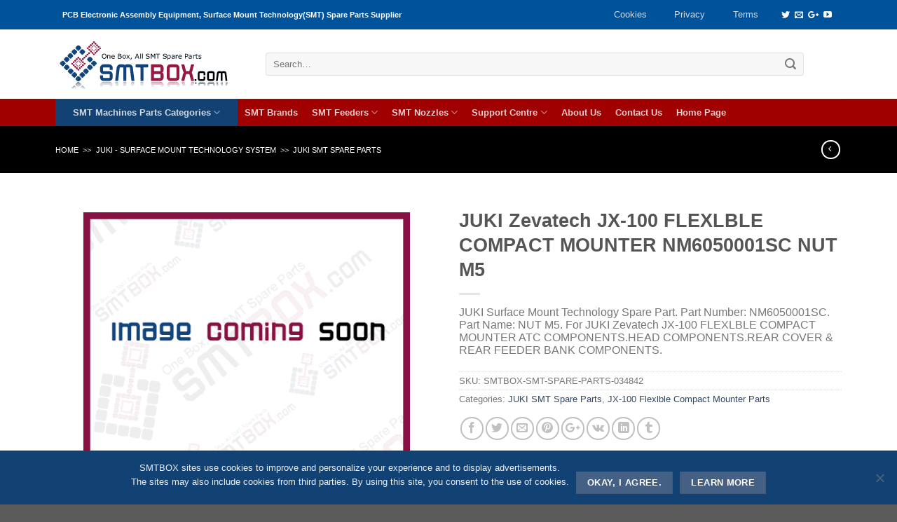

--- FILE ---
content_type: text/html; charset=UTF-8
request_url: https://smtbox.com/product/juki-zevatech-jx-100-flexlble-compact-mounter-nm6050001sc-nut-m5.html
body_size: 25115
content:
<!DOCTYPE html>
 
 
 <html dir="ltr" lang="en-US" prefix="og: https://ogp.me/ns#" class="loading-site no-js">  
<head>
	<title>JUKI Zevatech JX-100 FLEXLBLE COMPACT MOUNTER NM6050001SC NUT M5 | SMTBOX - THT / SMT Machines Feeders, Nozzles and Spare Parts Supplier - SMTBOX &#8211; THT / SMT Machines Feeders, Nozzles and Spare Parts Supplier</title>
	<meta charset="UTF-8"/>
	<meta content="SMTBOX Corporation" name="DC.Publisher"/>
	<meta name="copyright" content="Copyright© smtbox.com"/>
	<meta content="Liu Ren Jun" name="Owner"/>
	<meta http-equiv="Content-Type" content="text/html; charset=UTF-8"/>
	<meta http-equiv="expires" content="0"><META NAME="robots" CONTENT="index,follow">
	<meta name="viewport" content="width=device-width, initial-scale=1.0, maximum-scale=1.0, user-scalable=no"/>
	<link rel="profile" href="https://gmpg.org/xfn/11"/>
    <script>(function(html){html.className=html.className.replace(/\bno-js\b/,'js')})(document.documentElement);</script>
	<style>img:is([sizes="auto" i], [sizes^="auto," i]) {contain-intrinsic-size:3000px 1500px}</style>
	
		 
		<meta name="description" content="We offer JUKI Zevatech JX-100 FLEXLBLE COMPACT MOUNTER NM6050001SC NUT M5.Pls contact sales@smtbox.com"/>
		<meta name="robots" content="max-image-preview:large"/>
		<link rel="canonical" href="https://smtbox.com/product/juki-zevatech-jx-100-flexlble-compact-mounter-nm6050001sc-nut-m5.html"/>
		<meta name="generator" content="All in One SEO Pro (AIOSEO) 4.7.3"/>
		<meta property="og:locale" content="en_US"/>
		<meta property="og:site_name" content="SMTBOX INC."/>
		<meta property="og:type" content="article"/>
		<meta property="og:title" content="JUKI Zevatech JX-100 FLEXLBLE COMPACT MOUNTER NM6050001SC NUT M5 | SMTBOX - THT / SMT Machines Feeders, Nozzles and Spare Parts Supplier"/>
		<meta property="og:description" content="We offer JUKI Zevatech JX-100 FLEXLBLE COMPACT MOUNTER NM6050001SC NUT M5.Pls contact sales@smtbox.com"/>
		<meta property="og:url" content="https://smtbox.com/product/juki-zevatech-jx-100-flexlble-compact-mounter-nm6050001sc-nut-m5.html"/>
		<meta property="og:image" content="https://smtbox.com/storage/logo__400x400.jpg"/>
		<meta property="og:image:secure_url" content="https://smtbox.com/storage/logo__400x400.jpg"/>
		<meta property="article:published_time" content="2016-04-03T00:27:25+00:00"/>
		<meta property="article:modified_time" content="2016-04-03T00:29:03+00:00"/>
		<meta name="twitter:card" content="summary_large_image"/>
		<meta name="twitter:site" content="@smtbox_inc"/>
		<meta name="twitter:title" content="JUKI Zevatech JX-100 FLEXLBLE COMPACT MOUNTER NM6050001SC NUT M5 | SMTBOX - THT / SMT Machines Feeders, Nozzles and Spare Parts Supplier"/>
		<meta name="twitter:description" content="We offer JUKI Zevatech JX-100 FLEXLBLE COMPACT MOUNTER NM6050001SC NUT M5.Pls contact sales@smtbox.com"/>
		<meta name="twitter:creator" content="@smtbox_inc"/>
		<meta name="twitter:image" content="https://smtbox.com/storage/logo__400x400.jpg"/>
		<script type="application/ld+json" class="aioseo-schema">
			{"@context":"https:\/\/schema.org","@graph":[{"@type":"BreadcrumbList","@id":"https:\/\/smtbox.com\/product\/juki-zevatech-jx-100-flexlble-compact-mounter-nm6050001sc-nut-m5.html#breadcrumblist","itemListElement":[{"@type":"ListItem","@id":"https:\/\/smtbox.com\/#listItem","position":1,"name":"Home"}]},{"@type":"ItemPage","@id":"https:\/\/smtbox.com\/product\/juki-zevatech-jx-100-flexlble-compact-mounter-nm6050001sc-nut-m5.html#itempage","url":"https:\/\/smtbox.com\/product\/juki-zevatech-jx-100-flexlble-compact-mounter-nm6050001sc-nut-m5.html","name":"JUKI Zevatech JX-100 FLEXLBLE COMPACT MOUNTER NM6050001SC NUT M5 | SMTBOX - THT \/ SMT Machines Feeders, Nozzles and Spare Parts Supplier","description":"We offer JUKI Zevatech JX-100 FLEXLBLE COMPACT MOUNTER NM6050001SC NUT M5.Pls contact sales@smtbox.com","inLanguage":"en-US","isPartOf":{"@id":"https:\/\/smtbox.com\/#website"},"breadcrumb":{"@id":"https:\/\/smtbox.com\/product\/juki-zevatech-jx-100-flexlble-compact-mounter-nm6050001sc-nut-m5.html#breadcrumblist"},"datePublished":"2016-04-03T00:27:25+08:00","dateModified":"2016-04-03T00:29:03+08:00"},{"@type":"Organization","@id":"https:\/\/smtbox.com\/#organization","name":"SMTBOX INC.","description":"One Box, All SMT Spare Parts. One-stop SMT Equipment and Replacement Parts supplier.","url":"https:\/\/smtbox.com\/","logo":{"@type":"ImageObject","url":"https:\/\/smtbox.com\/storage\/logo_original.gif","@id":"https:\/\/smtbox.com\/product\/juki-zevatech-jx-100-flexlble-compact-mounter-nm6050001sc-nut-m5.html\/#organizationLogo"},"image":{"@id":"https:\/\/smtbox.com\/product\/juki-zevatech-jx-100-flexlble-compact-mounter-nm6050001sc-nut-m5.html\/#organizationLogo"},"sameAs":["https:\/\/twitter.com\/smtbox_inc"]},{"@type":"WebPage","@id":"https:\/\/smtbox.com\/product\/juki-zevatech-jx-100-flexlble-compact-mounter-nm6050001sc-nut-m5.html#webpage","url":"https:\/\/smtbox.com\/product\/juki-zevatech-jx-100-flexlble-compact-mounter-nm6050001sc-nut-m5.html","name":"JUKI Zevatech JX-100 FLEXLBLE COMPACT MOUNTER NM6050001SC NUT M5 | SMTBOX - THT \/ SMT Machines Feeders, Nozzles and Spare Parts Supplier","description":"We offer JUKI Zevatech JX-100 FLEXLBLE COMPACT MOUNTER NM6050001SC NUT M5.Pls contact sales@smtbox.com","inLanguage":"en-US","isPartOf":{"@id":"https:\/\/smtbox.com\/#website"},"breadcrumb":{"@id":"https:\/\/smtbox.com\/product\/juki-zevatech-jx-100-flexlble-compact-mounter-nm6050001sc-nut-m5.html#breadcrumblist"},"datePublished":"2016-04-03T00:27:25+08:00","dateModified":"2016-04-03T00:29:03+08:00"},{"@type":"WebSite","@id":"https:\/\/smtbox.com\/#website","url":"https:\/\/smtbox.com\/","name":"SMTBOX - THT \/ SMT Machines Feeders, Nozzles and Spare Parts Supplier","description":"One Box, All SMT Spare Parts. One-stop SMT Equipment and Replacement Parts supplier.","inLanguage":"en-US","publisher":{"@id":"https:\/\/smtbox.com\/#organization"}}]}
		</script>
		 
<link rel='stylesheet' id='sgr-css' href='https://smtbox.com/template/ext/fb8452b6/sgr.css' type='text/css' media='all'/>
<link rel='stylesheet' id='wp-block-library-css' href='https://smtbox.com/template/lib/css/dist/block-library/style.min.css' type='text/css' media='all'/>
<style id='classic-theme-styles-inline-css' type='text/css'>.wp-block-button__link{color:#fff;background-color:#32373c;border-radius:9999px;box-shadow:none;text-decoration:none;padding:calc(.667em + 2px) calc(1.333em + 2px);font-size:1.125em}.wp-block-file__button{background:#32373c;color:#fff;text-decoration:none}</style>
<style id='global-styles-inline-css' type='text/css'>:root{--wp--preset--aspect-ratio--square:1;--wp--preset--aspect-ratio--4-3: 4/3;--wp--preset--aspect-ratio--3-4: 3/4;--wp--preset--aspect-ratio--3-2: 3/2;--wp--preset--aspect-ratio--2-3: 2/3;--wp--preset--aspect-ratio--16-9: 16/9;--wp--preset--aspect-ratio--9-16: 9/16;--wp--preset--color--black:#000;--wp--preset--color--cyan-bluish-gray:#abb8c3;--wp--preset--color--white:#fff;--wp--preset--color--pale-pink:#f78da7;--wp--preset--color--vivid-red:#cf2e2e;--wp--preset--color--luminous-vivid-orange:#ff6900;--wp--preset--color--luminous-vivid-amber:#fcb900;--wp--preset--color--light-green-cyan:#7bdcb5;--wp--preset--color--vivid-green-cyan:#00d084;--wp--preset--color--pale-cyan-blue:#8ed1fc;--wp--preset--color--vivid-cyan-blue:#0693e3;--wp--preset--color--vivid-purple:#9b51e0;--wp--preset--gradient--vivid-cyan-blue-to-vivid-purple:linear-gradient(135deg,rgba(6,147,227,1) 0%,#9b51e0 100%);--wp--preset--gradient--light-green-cyan-to-vivid-green-cyan:linear-gradient(135deg,#7adcb4 0%,#00d082 100%);--wp--preset--gradient--luminous-vivid-amber-to-luminous-vivid-orange:linear-gradient(135deg,rgba(252,185,0,1) 0%,rgba(255,105,0,1) 100%);--wp--preset--gradient--luminous-vivid-orange-to-vivid-red:linear-gradient(135deg,rgba(255,105,0,1) 0%,#cf2e2e 100%);--wp--preset--gradient--very-light-gray-to-cyan-bluish-gray:linear-gradient(135deg,#eee 0%,#a9b8c3 100%);--wp--preset--gradient--cool-to-warm-spectrum:linear-gradient(135deg,#4aeadc 0%,#9778d1 20%,#cf2aba 40%,#ee2c82 60%,#fb6962 80%,#fef84c 100%);--wp--preset--gradient--blush-light-purple:linear-gradient(135deg,#ffceec 0%,#9896f0 100%);--wp--preset--gradient--blush-bordeaux:linear-gradient(135deg,#fecda5 0%,#fe2d2d 50%,#6b003e 100%);--wp--preset--gradient--luminous-dusk:linear-gradient(135deg,#ffcb70 0%,#c751c0 50%,#4158d0 100%);--wp--preset--gradient--pale-ocean:linear-gradient(135deg,#fff5cb 0%,#b6e3d4 50%,#33a7b5 100%);--wp--preset--gradient--electric-grass:linear-gradient(135deg,#caf880 0%,#71ce7e 100%);--wp--preset--gradient--midnight:linear-gradient(135deg,#020381 0%,#2874fc 100%);--wp--preset--font-size--small:13px;--wp--preset--font-size--medium:20px;--wp--preset--font-size--large:36px;--wp--preset--font-size--x-large:42px;--wp--preset--font-family--inter:"Inter" , sans-serif;--wp--preset--font-family--cardo:Cardo;--wp--preset--spacing--20:.44rem;--wp--preset--spacing--30:.67rem;--wp--preset--spacing--40:1rem;--wp--preset--spacing--50:1.5rem;--wp--preset--spacing--60:2.25rem;--wp--preset--spacing--70:3.38rem;--wp--preset--spacing--80:5.06rem;--wp--preset--shadow--natural:6px 6px 9px rgba(0,0,0,.2);--wp--preset--shadow--deep:12px 12px 50px rgba(0,0,0,.4);--wp--preset--shadow--sharp:6px 6px 0 rgba(0,0,0,.2);--wp--preset--shadow--outlined:6px 6px 0 -3px rgba(255,255,255,1) , 6px 6px rgba(0,0,0,1);--wp--preset--shadow--crisp:6px 6px 0 rgba(0,0,0,1)}:where(.is-layout-flex){gap:.5em}:where(.is-layout-grid){gap:.5em}body .is-layout-flex{display:flex}.is-layout-flex{flex-wrap:wrap;align-items:center}.is-layout-flex > :is(*, div){margin:0}body .is-layout-grid{display:grid}.is-layout-grid > :is(*, div){margin:0}:where(.wp-block-columns.is-layout-flex){gap:2em}:where(.wp-block-columns.is-layout-grid){gap:2em}:where(.wp-block-post-template.is-layout-flex){gap:1.25em}:where(.wp-block-post-template.is-layout-grid){gap:1.25em}.has-black-color{color:var(--wp--preset--color--black)!important}.has-cyan-bluish-gray-color{color:var(--wp--preset--color--cyan-bluish-gray)!important}.has-white-color{color:var(--wp--preset--color--white)!important}.has-pale-pink-color{color:var(--wp--preset--color--pale-pink)!important}.has-vivid-red-color{color:var(--wp--preset--color--vivid-red)!important}.has-luminous-vivid-orange-color{color:var(--wp--preset--color--luminous-vivid-orange)!important}.has-luminous-vivid-amber-color{color:var(--wp--preset--color--luminous-vivid-amber)!important}.has-light-green-cyan-color{color:var(--wp--preset--color--light-green-cyan)!important}.has-vivid-green-cyan-color{color:var(--wp--preset--color--vivid-green-cyan)!important}.has-pale-cyan-blue-color{color:var(--wp--preset--color--pale-cyan-blue)!important}.has-vivid-cyan-blue-color{color:var(--wp--preset--color--vivid-cyan-blue)!important}.has-vivid-purple-color{color:var(--wp--preset--color--vivid-purple)!important}.has-black-background-color{background-color:var(--wp--preset--color--black)!important}.has-cyan-bluish-gray-background-color{background-color:var(--wp--preset--color--cyan-bluish-gray)!important}.has-white-background-color{background-color:var(--wp--preset--color--white)!important}.has-pale-pink-background-color{background-color:var(--wp--preset--color--pale-pink)!important}.has-vivid-red-background-color{background-color:var(--wp--preset--color--vivid-red)!important}.has-luminous-vivid-orange-background-color{background-color:var(--wp--preset--color--luminous-vivid-orange)!important}.has-luminous-vivid-amber-background-color{background-color:var(--wp--preset--color--luminous-vivid-amber)!important}.has-light-green-cyan-background-color{background-color:var(--wp--preset--color--light-green-cyan)!important}.has-vivid-green-cyan-background-color{background-color:var(--wp--preset--color--vivid-green-cyan)!important}.has-pale-cyan-blue-background-color{background-color:var(--wp--preset--color--pale-cyan-blue)!important}.has-vivid-cyan-blue-background-color{background-color:var(--wp--preset--color--vivid-cyan-blue)!important}.has-vivid-purple-background-color{background-color:var(--wp--preset--color--vivid-purple)!important}.has-black-border-color{border-color:var(--wp--preset--color--black)!important}.has-cyan-bluish-gray-border-color{border-color:var(--wp--preset--color--cyan-bluish-gray)!important}.has-white-border-color{border-color:var(--wp--preset--color--white)!important}.has-pale-pink-border-color{border-color:var(--wp--preset--color--pale-pink)!important}.has-vivid-red-border-color{border-color:var(--wp--preset--color--vivid-red)!important}.has-luminous-vivid-orange-border-color{border-color:var(--wp--preset--color--luminous-vivid-orange)!important}.has-luminous-vivid-amber-border-color{border-color:var(--wp--preset--color--luminous-vivid-amber)!important}.has-light-green-cyan-border-color{border-color:var(--wp--preset--color--light-green-cyan)!important}.has-vivid-green-cyan-border-color{border-color:var(--wp--preset--color--vivid-green-cyan)!important}.has-pale-cyan-blue-border-color{border-color:var(--wp--preset--color--pale-cyan-blue)!important}.has-vivid-cyan-blue-border-color{border-color:var(--wp--preset--color--vivid-cyan-blue)!important}.has-vivid-purple-border-color{border-color:var(--wp--preset--color--vivid-purple)!important}.has-vivid-cyan-blue-to-vivid-purple-gradient-background{background:var(--wp--preset--gradient--vivid-cyan-blue-to-vivid-purple)!important}.has-light-green-cyan-to-vivid-green-cyan-gradient-background{background:var(--wp--preset--gradient--light-green-cyan-to-vivid-green-cyan)!important}.has-luminous-vivid-amber-to-luminous-vivid-orange-gradient-background{background:var(--wp--preset--gradient--luminous-vivid-amber-to-luminous-vivid-orange)!important}.has-luminous-vivid-orange-to-vivid-red-gradient-background{background:var(--wp--preset--gradient--luminous-vivid-orange-to-vivid-red)!important}.has-very-light-gray-to-cyan-bluish-gray-gradient-background{background:var(--wp--preset--gradient--very-light-gray-to-cyan-bluish-gray)!important}.has-cool-to-warm-spectrum-gradient-background{background:var(--wp--preset--gradient--cool-to-warm-spectrum)!important}.has-blush-light-purple-gradient-background{background:var(--wp--preset--gradient--blush-light-purple)!important}.has-blush-bordeaux-gradient-background{background:var(--wp--preset--gradient--blush-bordeaux)!important}.has-luminous-dusk-gradient-background{background:var(--wp--preset--gradient--luminous-dusk)!important}.has-pale-ocean-gradient-background{background:var(--wp--preset--gradient--pale-ocean)!important}.has-electric-grass-gradient-background{background:var(--wp--preset--gradient--electric-grass)!important}.has-midnight-gradient-background{background:var(--wp--preset--gradient--midnight)!important}.has-small-font-size{font-size:var(--wp--preset--font-size--small)!important}.has-medium-font-size{font-size:var(--wp--preset--font-size--medium)!important}.has-large-font-size{font-size:var(--wp--preset--font-size--large)!important}.has-x-large-font-size{font-size:var(--wp--preset--font-size--x-large)!important}:where(.wp-block-post-template.is-layout-flex){gap:1.25em}:where(.wp-block-post-template.is-layout-grid){gap:1.25em}:where(.wp-block-columns.is-layout-flex){gap:2em}:where(.wp-block-columns.is-layout-grid){gap:2em}:root :where(.wp-block-pullquote){font-size:1.5em;line-height:1.6}</style>
<link rel='stylesheet' id='cf-christmasification-css' href='https://smtbox.com/template/ext/7706dc7f/public/css/cf-christmasification-public.min.css' type='text/css' media='all'/>
<link rel='stylesheet' id='cookie-notice-front-css' href='https://smtbox.com/template/ext/9ce7a4c0/css/front.min.css' type='text/css' media='all'/>
<link rel='stylesheet' id='photoswipe-css' href='https://smtbox.com/template/ext/ee27fbb1/assets/css/photoswipe/photoswipe.min.css' type='text/css' media='all'/>
<link rel='stylesheet' id='photoswipe-default-skin-css' href='https://smtbox.com/template/ext/ee27fbb1/assets/css/photoswipe/default-skin/default-skin.min.css' type='text/css' media='all'/>
<style id='wc-inline-inline-css' type='text/css'>.woocommerce form .form-row .required{visibility:visible}</style>
<link rel='stylesheet' id='smtbox-style-css' href='https://smtbox.com/template/main.css' type='text/css' media='all'/>
<style>.bg{opacity:0;transition:opacity 1s;-webkit-transition:opacity 1s}.bg-loaded{opacity:1}</style> <style>.product-gallery img.lazy-load, .product-small img.lazy-load, .product-small img[data-lazy-srcset]:not(.lazyloaded){padding-top:75%}</style><link rel="amphtml" href="https://smtbox.com/product/juki-zevatech-jx-100-flexlble-compact-mounter-nm6050001sc-nut-m5.html/amp"><style class='wp-fonts-local' type='text/css'>@font-face{font-family:Inter;font-style:normal;font-weight:300 900;font-display:fallback;src:url(https://smtbox.com/template/ext/ee27fbb1/assets/fonts/Inter-VariableFont_slnt,wght.woff2) format('woff2');font-stretch:normal}@font-face{font-family:Cardo;font-style:normal;font-weight:400;font-display:fallback;src:url(https://smtbox.com/template/ext/ee27fbb1/assets/fonts/cardo_normal_400.woff2) format('woff2')}</style>
<link rel="icon" href="https://smtbox.com/storage/xcropped-New-smtbox-favicon-1-32x32.gif.pagespeed.ic.Ez01R4seiV.jpg" sizes="32x32"/>
<link rel="icon" href="https://smtbox.com/storage/xcropped-New-smtbox-favicon-1-192x192.gif.pagespeed.ic.T4oyNPQCJ-.png" sizes="192x192"/>
<link rel="apple-touch-icon" href="https://smtbox.com/storage/xcropped-New-smtbox-favicon-1-180x180.gif.pagespeed.ic.10xBpextNf.png"/>
<meta name="msapplication-TileImage" content="https://smtbox.com/storage/cropped-New-smtbox-favicon-1-270x270.gif"/>
<style id="custom-css" type="text/css">:root{--primary-color:#c10000}.header-main{height:99px}#logo img{max-height:99px}#logo{width:260px}.header-bottom{min-height:35px}.header-top{min-height:30px}.transparent .header-main{height:105px}.transparent #logo img{max-height:105px}.has-transparent+.page-title:first-of-type,.has-transparent+#main>.page-title,.has-transparent+#main>div>.page-title,.has-transparent+#main .page-header-wrapper:first-of-type .page-title{padding-top:185px}.header.show-on-scroll,.stuck .header-main{height:97px!important}.stuck #logo img{max-height:97px!important}.search-form{width:95%}.header-bottom{background-color:#a00000}.header-main .nav>li>a{line-height:16px}.stuck .header-main .nav>li>a{line-height:50px}.header-bottom-nav>li>a{line-height:16px}@media (max-width:549px){.header-main{height:94px}#logo img{max-height:94px}}.main-menu-overlay{background-color:#fff}.nav-dropdown{font-size:100%}.header-top{background-color:#00529b!important}.accordion-title.active,.has-icon-bg .icon .icon-inner,.logo a,.primary.is-underline,.primary.is-link,.badge-outline .badge-inner,.nav-outline>li.active>a,.nav-outline>li.active>a,.cart-icon strong,[data-color="primary"],.is-outline.primary{color:#c10000}[data-text-color="primary"]{color:#c10000!important}.scroll-to-bullets a,.featured-title, .label-new.menu-item > a:after, .nav-pagination > li > .current,.nav-pagination > li > span:hover,.nav-pagination > li > a:hover,.has-hover:hover .badge-outline .badge-inner,button[type="submit"], .button.wc-forward:not(.checkout):not(.checkout-button), .button.submit-button, .button.primary:not(.is-outline),.featured-table .title,.is-outline:hover, .has-icon:hover .icon-label,.nav-dropdown-bold .nav-column li > a:hover, .nav-dropdown.nav-dropdown-bold > li > a:hover, .nav-dropdown-bold.dark .nav-column li > a:hover, .nav-dropdown.nav-dropdown-bold.dark > li > a:hover, .is-outline:hover, .tagcloud a:hover,.grid-tools a, input[type='submit']:not(.is-form), .box-badge:hover .box-text, input.button.alt,.nav-box > li > a:hover,.nav-box > li.active > a,.nav-pills > li.active > a ,.current-dropdown .cart-icon strong, .cart-icon:hover strong, .nav-line-bottom > li > a:before, .nav-line-grow > li > a:before, .nav-line > li > a:before,.banner, .header-top, .slider-nav-circle .flickity-prev-next-button:hover svg, .slider-nav-circle .flickity-prev-next-button:hover .arrow, .primary.is-outline:hover, .button.primary:not(.is-outline), input[type='submit'].primary, input[type='submit'].primary, input[type='reset'].button, input[type='button'].primary, .badge-inner{background-color:#c10000}.nav-vertical.nav-tabs>li.active>a,.scroll-to-bullets a.active,.nav-pagination>li>.current,.nav-pagination>li>span:hover,.nav-pagination>li>a:hover,.has-hover:hover .badge-outline .badge-inner,.accordion-title.active,.featured-table,.is-outline:hover,.tagcloud a:hover,blockquote,.has-border,.cart-icon strong:after,.cart-icon strong,.blockUI:before,.processing:before,.loading-spin,.slider-nav-circle .flickity-prev-next-button:hover svg,.slider-nav-circle .flickity-prev-next-button:hover .arrow,.primary.is-outline:hover{border-color:#c10000}.nav-tabs>li.active>a{border-top-color:#c10000}.widget_shopping_cart_content .blockUI.blockOverlay:before{border-left-color:#c10000}.woocommerce-checkout-review-order .blockUI.blockOverlay:before{border-left-color:#c10000}.slider .flickity-prev-next-button:hover svg,.slider .flickity-prev-next-button:hover .arrow{fill:#c10000}.success.is-underline:hover,.success.is-outline:hover,.success{background-color:#215096}.success-color,.success.is-link,.success.is-outline{color:#215096}.success-border{border-color:#215096!important}body{font-size:100%}@media screen and (max-width:549px){body{font-size:100%}}body{font-family:"Helvetica,Arial,sans-serif",sans-serif}body{font-weight:0}.nav>li>a{font-family:"Helvetica,Arial,sans-serif",sans-serif}.nav>li>a{font-weight:700}h1,h2,h3,h4,h5,h6,.heading-font,.off-canvas-center .nav-sidebar.nav-vertical>li>a{font-family:"Helvetica,Arial,sans-serif",sans-serif}h1,h2,h3,h4,h5,h6,.heading-font,.banner h1,.banner h2{font-weight:700}.alt-font{font-family:"Dancing Script",sans-serif}@media screen and (min-width:550px){.products .box-vertical .box-image{min-width:120px!important;width:120px!important}}.footer-1{background-color:#f1f1f1}.nav>li.tab{padding:0}.label-new.menu-item>a:after{content:"New"}.label-hot.menu-item>a:after{content:"Hot"}.label-sale.menu-item>a:after{content:"Sale"}.label-popular.menu-item>a:after{content:"Popular"}</style></head>
<body class="product-template-default single single-product postid-34845 theme-Smtbox cookies-not-set woocommerce woocommerce-page woocommerce-no-js box-shadow lightbox lazy-icons nav-dropdown-has-arrow catalog-mode no-prices">
<a class="skip-link screen-reader-text" href="#content">Skip to content</a>
<div id="wrapper">
<div class="page-loader fixed fill z-top-3 ">
	<div class="page-loader-inner x50 y50 md-y50 md-x50 lg-y50 lg-x50 absolute">
		<div class="page-loader-logo" style="padding-bottom: 30px;">
	    	 
<a href="https://smtbox.com/" title="SMTBOX &#8211; THT / SMT Machines Feeders, Nozzles and Spare Parts Supplier - One Box, All SMT Spare Parts. One-stop SMT Equipment and Replacement Parts supplier." rel="home">    <div title="SMTBOX &#8211; THT / SMT Machines Feeders, Nozzles and Spare Parts Supplier" style="width:260px;height:82px;background-image:url(https://smtbox.com/template/assets/img/logo.png)" class="header_logo header-logo"></div><div title="SMTBOX &#8211; THT / SMT Machines Feeders, Nozzles and Spare Parts Supplier" style="width:260px;height:82px;background-image:url(https://smtbox.com/template/assets/img/logo.png)" class="header-logo-dark"></div></a>	    </div>
		<div class="page-loader-spin"><div class="loading-spin"></div></div>
	</div>
	<style scope="scope">.page-loader{opacity:0;transition:opacity .3s;transition-delay:.3s;background-color:#fff}.loading-site .page-loader{opacity:.98}.page-loader-logo{max-width:px;animation:pageLoadZoom 1.3s ease-out;-webkit-animation:pageLoadZoom 1.3s ease-out}.page-loader-spin{animation:pageLoadZoomSpin 1.3s ease-out}.page-loader-spin .loading-spin{width:40px;height:40px}@keyframes pageLoadZoom {
		    0%   {opacity:0; transform: translateY(30px);}
		    100% {opacity:1; transform: translateY(0);}
		}@keyframes pageLoadZoomSpin {
		    0%   {opacity:0; transform: translateY(60px);}
		    100% {opacity:1; transform: translateY(0);}
		}</style>
</div>
<header id="header" class="header header-full-width has-sticky sticky-jump">
   <div class="header-wrapper">
	<div id="top-bar" class="header-top hide-for-sticky nav-dark">
    <div class="flex-row container">
      <div class="flex-col hide-for-medium flex-left">
          <ul class="nav nav-left medium-nav-center nav-small  nav-pills">
              <li class="html custom html_topbar_left"><strong style="font-size:90%">PCB Electronic Assembly Equipment, Surface Mount Technology(SMT) Spare Parts Supplier</strong></li>          </ul>
      </div> 
      <div class="flex-col hide-for-medium flex-center">
          <ul class="nav nav-center nav-small  nav-pills">
                        </ul>
      </div> 
      <div class="flex-col hide-for-medium flex-right">
         <ul class="nav top-bar-nav nav-right nav-small  nav-pills">
              <li id="menu-item-62923" class="menu-item menu-item-type-post_type menu-item-object-page  menu-item-62923"><a href="https://smtbox.com/cookies.html" class="nav-top-link">Cookies</a></li>
<li id="menu-item-62089" class="menu-item menu-item-type-post_type menu-item-object-page menu-item-privacy-policy  menu-item-62089"><a href="https://smtbox.com/privacy-policy.html" class="nav-top-link">Privacy</a></li>
<li id="menu-item-62090" class="menu-item menu-item-type-post_type menu-item-object-page  menu-item-62090"><a href="https://smtbox.com/terms-of-service.html" class="nav-top-link">Terms</a></li>
<li class="html header-social-icons ml-0">
	<div class="social-icons follow-icons "><a href="https://twitter.com/SMTBOX_INC" target="_blank" data-label="Twitter" rel="nofollow" class="icon plain  twitter tooltip" title="Follow on Twitter"><i class="icon-twitter"></i></a><a href="mailto:sales@smtbox.com" data-label="E-mail" rel="nofollow" class="icon plain  email tooltip" title="Send us an email"><i class="icon-envelop"></i></a><a href="https://plus.google.com/u/0/105002144126542061712" target="_blank" rel="nofollow" data-label="Google+" class="icon plain  google-plus tooltip" title="Follow on Google+"><i class="icon-google-plus"></i></a><a href="https://www.youtube.com/channel/UCTPv3-kV_i6agAjR9U2yOaA/playlists" target="_blank" rel="nofollow" data-label="YouTube" class="icon plain  youtube tooltip" title="Follow on YouTube"><i class="icon-youtube"></i></a></div></li>          </ul>
      </div> 
            <div class="flex-col show-for-medium flex-grow">
          <ul class="nav nav-center nav-small mobile-nav  nav-pills">
              <li class="html custom html_topbar_left"><strong style="font-size:90%">PCB Electronic Assembly Equipment, Surface Mount Technology(SMT) Spare Parts Supplier</strong></li>          </ul>
      </div>
      
    </div> 
</div> 
<div id="masthead" class="header-main hide-for-sticky">
      <div class="header-inner flex-row container logo-left" role="navigation">
           
          <div id="logo" class="flex-col logo">
             
<a href="https://smtbox.com/" title="SMTBOX &#8211; THT / SMT Machines Feeders, Nozzles and Spare Parts Supplier - One Box, All SMT Spare Parts. One-stop SMT Equipment and Replacement Parts supplier." rel="home">    <div title="SMTBOX &#8211; THT / SMT Machines Feeders, Nozzles and Spare Parts Supplier" style="width:260px;height:82px;background-image:url(https://smtbox.com/template/assets/img/logo.png)" class="header_logo header-logo"></div><div title="SMTBOX &#8211; THT / SMT Machines Feeders, Nozzles and Spare Parts Supplier" style="width:260px;height:82px;background-image:url(https://smtbox.com/template/assets/img/logo.png)" class="header-logo-dark"></div></a>          </div>
           
          <div class="flex-col show-for-medium flex-left">
            <ul class="mobile-nav nav nav-left ">
                          </ul>
          </div>
           
          <div class="flex-col hide-for-medium flex-left
            flex-grow">
            <ul class="header-nav header-nav-main nav nav-left  nav-uppercase">
              <li class="header-search-form search-form html relative has-icon">
	<div class="header-search-form-wrapper">
		<div class="searchform-wrapper ux-search-box relative form-flat is-normal"><form role="search" method="get" class="searchform" action="https://smtbox.com/">
		<div class="flex-row relative">
									<div class="flex-col flex-grow">
			  <input type="search" class="search-field mb-0" name='find' value="" placeholder="Search&hellip;"/>
		    <input type="hidden" name="post_type" value="product"/>
        			</div> 
			<div class="flex-col">
				<button type="submit" class="ux-search-submit submit-button secondary button icon mb-0">
					<i class="icon-search"></i>				</button>
			</div> 
		</div> 
	 <div class="live-search-results text-left z-top"></div>
</form>
</div>	</div>
</li>            </ul>
          </div>
           
          <div class="flex-col hide-for-medium flex-right">
            <ul class="header-nav header-nav-main nav nav-right  nav-uppercase">
                          </ul>
          </div>
           
          <div class="flex-col show-for-medium flex-right">
            <ul class="mobile-nav nav nav-right ">
              <li class="nav-icon has-icon">
  <div class="header-button">		<a href="#" data-open="#main-menu" data-pos="center" data-bg="main-menu-overlay" data-color="" class="icon primary button round is-small" aria-controls="main-menu" aria-expanded="false">
		
		  <i class="icon-menu"></i>
		  		</a>
	 </div> </li>            </ul>
          </div>
      </div> 
     
             
      <div class="container"><div class="top-divider full-width"></div></div>
      </div> <div id="wide-nav" class="header-bottom wide-nav nav-dark hide-for-medium">
    <div class="flex-row container">
                        <div class="flex-col hide-for-medium flex-left">
                <ul class="nav header-nav header-bottom-nav nav-left ">
                    <li id="menu-item-62508" class="categorylist menu-item menu-item-type-custom menu-item-object-custom menu-item-has-children  menu-item-62508 has-dropdown"><a title="Categories of SMT Parts, SMT Feeders and SMT Nozzles" href="https://smtbox.com/all-smt-spare-parts-categories.html" class="nav-top-link">SMT Machines Parts Categories<i class="icon-angle-down"></i></a>
<ul class='nav-dropdown nav-dropdown-bold'>
	<li id="menu-item-61762" class="menu-item menu-item-type-taxonomy menu-item-object-product_cat menu-item-has-children  menu-item-61762 nav-dropdown-col"><a title="Find SMT Feeder Information, Sort By Size and Pitch" href="https://smtbox.com/category/smt-feeders-sort-by-width-and-pitch">SMD Feeders Sort by Size</a>
	<ul class='nav-column nav-dropdown-bold'>
		<li id="menu-item-61804" class="menu-item menu-item-type-taxonomy menu-item-object-product_cat menu-item-has-children  menu-item-61804"><a title="8mm SMD Feeders" href="https://smtbox.com/category/smt-feeders-sort-by-width-and-pitch/smd-feeders-8mm-width-with-2mm-or-4mm-pitch">SMT Feeders &#8211; 8mm</a>
		<ul class='nav-column nav-dropdown-bold'>
			<li id="menu-item-61801" class="menu-item menu-item-type-taxonomy menu-item-object-product_cat  menu-item-61801"><a title="8x2mm W8P2 SMD Feeders" href="https://smtbox.com/category/smt-feeders-sort-by-width-and-pitch/smd-feeders-8mm-width-with-2mm-pitch">SMT Feeders &#8211; 8x2mm W8P2</a></li>
			<li id="menu-item-61802" class="menu-item menu-item-type-taxonomy menu-item-object-product_cat  menu-item-61802"><a title="8x4mm W8P4 SMD Feeders" href="https://smtbox.com/category/smt-feeders-sort-by-width-and-pitch/smd-feeders-8mm-width-with-4mm-pitch">SMT Feeders &#8211; 8x4mm W8P4</a></li>
		</ul>
</li>
		<li id="menu-item-61767" class="menu-item menu-item-type-taxonomy menu-item-object-product_cat menu-item-has-children  menu-item-61767"><a title="12mm SMD Feeders" href="https://smtbox.com/category/smt-feeders-sort-by-width-and-pitch/smd-feeders-12mm-width-with-4-8-12mm-pitch">SMT Feeders &#8211; 12mm</a>
		<ul class='nav-column nav-dropdown-bold'>
			<li id="menu-item-61765" class="menu-item menu-item-type-taxonomy menu-item-object-product_cat  menu-item-61765"><a title="12x4mm W12P4 SMD Feeders" href="https://smtbox.com/category/smt-feeders-sort-by-width-and-pitch/smd-feeders-12mm-width-with-4mm-pitch">SMT Feeders &#8211; 12x4mm W12P4</a></li>
			<li id="menu-item-61766" class="menu-item menu-item-type-taxonomy menu-item-object-product_cat  menu-item-61766"><a title="12x8mm W12P8 SMD Feeders" href="https://smtbox.com/category/smt-feeders-sort-by-width-and-pitch/smd-feeders-12mm-width-with-8mm-pitch">SMT Feeders &#8211; 12x8mm W12P8</a></li>
			<li id="menu-item-61764" class="menu-item menu-item-type-taxonomy menu-item-object-product_cat  menu-item-61764"><a title="12x12mm W12P12 SMD Feeders" href="https://smtbox.com/category/smt-feeders-sort-by-width-and-pitch/smd-feeders-12mm-with-with-12mm-pitch">SMT Feeders &#8211; 12x12mm W12P12</a></li>
		</ul>
</li>
		<li id="menu-item-61772" class="menu-item menu-item-type-taxonomy menu-item-object-product_cat menu-item-has-children  menu-item-61772"><a title="16mm SMD Feeders" href="https://smtbox.com/category/smt-feeders-sort-by-width-and-pitch/smd-feeders-16mm-width-with-4-8-12-16mm-pitch">SMT Feeders &#8211; 16mm</a>
		<ul class='nav-column nav-dropdown-bold'>
			<li id="menu-item-61770" class="menu-item menu-item-type-taxonomy menu-item-object-product_cat  menu-item-61770"><a title="16x4mm W16P4 SMD Feeders" href="https://smtbox.com/category/smt-feeders-sort-by-width-and-pitch/smd-feeders-16mm-width-with-4mm-pitch">SMT Feeders &#8211; 16x4mm W16P4</a></li>
			<li id="menu-item-61771" class="menu-item menu-item-type-taxonomy menu-item-object-product_cat  menu-item-61771"><a title="16x8mm W16P8 SMD Feeders" href="https://smtbox.com/category/smt-feeders-sort-by-width-and-pitch/smd-feeders-16mm-width-with-8mm-pitch">SMT Feeders &#8211; 16x8mm W16P8</a></li>
			<li id="menu-item-61768" class="menu-item menu-item-type-taxonomy menu-item-object-product_cat  menu-item-61768"><a title="16x12mm W16P12 SMD Feeders" href="https://smtbox.com/category/smt-feeders-sort-by-width-and-pitch/smd-feeders-16mm-width-with-12mm-pitch">SMT Feeders &#8211; 16x12mm W16P12</a></li>
		</ul>
</li>
		<li id="menu-item-61779" class="menu-item menu-item-type-taxonomy menu-item-object-product_cat menu-item-has-children  menu-item-61779"><a title="24mm SMD Feeders" href="https://smtbox.com/category/smt-feeders-sort-by-width-and-pitch/smd-feeders-24mm-width-with-4-8-12-16-24mm-pitch">SMT Feeders &#8211; 24mm</a>
		<ul class='nav-column nav-dropdown-bold'>
			<li id="menu-item-61778" class="menu-item menu-item-type-taxonomy menu-item-object-product_cat  menu-item-61778"><a title="24x8mm W24P8 SMD Feeders" href="https://smtbox.com/category/smt-feeders-sort-by-width-and-pitch/smd-feeders-24mm-width-with-8mm-pitch">SMT Feeders &#8211; 24x8mm W24P8</a></li>
			<li id="menu-item-61773" class="menu-item menu-item-type-taxonomy menu-item-object-product_cat  menu-item-61773"><a title="24x12mm W24P12 SMD Feeders" href="https://smtbox.com/category/smt-feeders-sort-by-width-and-pitch/smd-feeders-24mm-width-with-12mm-pitch">SMT Feeders &#8211; 24x12mm W24P12</a></li>
			<li id="menu-item-61774" class="menu-item menu-item-type-taxonomy menu-item-object-product_cat  menu-item-61774"><a title="24x16mm W24P16 SMD Feeders" href="https://smtbox.com/category/smt-feeders-sort-by-width-and-pitch/smd-feeders-24mm-width-with-16mm-pitch">SMT Feeders &#8211; 24x16mm W24P16</a></li>
		</ul>
</li>
		<li id="menu-item-61783" class="menu-item menu-item-type-taxonomy menu-item-object-product_cat menu-item-has-children  menu-item-61783"><a title="32mm SMD Feeders" href="https://smtbox.com/category/smt-feeders-sort-by-width-and-pitch/smd-feeders-32mm-width-with-4-8-12-16-20-24mm-pitch">SMT Feeders &#8211; 32mm</a>
		<ul class='nav-column nav-dropdown-bold'>
			<li id="menu-item-61780" class="menu-item menu-item-type-taxonomy menu-item-object-product_cat  menu-item-61780"><a title="32x12mm W32P12 SMD Feeders" href="https://smtbox.com/category/smt-feeders-sort-by-width-and-pitch/smd-feeders-32mm-width-with-12mm-pitch">SMT Feeders &#8211; 32x12mm W32P12</a></li>
			<li id="menu-item-61781" class="menu-item menu-item-type-taxonomy menu-item-object-product_cat  menu-item-61781"><a title="32x20mm W32P20 SMD Feeders" href="https://smtbox.com/category/smt-feeders-sort-by-width-and-pitch/smd-feeders-32mm-width-with-20mm-pitch">SMT Feeders &#8211; 32x20mm W32P20</a></li>
			<li id="menu-item-61782" class="menu-item menu-item-type-taxonomy menu-item-object-product_cat  menu-item-61782"><a title="32x24mm W32P24 SMD Feeders" href="https://smtbox.com/category/smt-feeders-sort-by-width-and-pitch/smd-feeders-32mm-width-with-24mm-pitch">SMT Feeders &#8211; 32x24mm W32P24</a></li>
		</ul>
</li>
		<li id="menu-item-61791" class="menu-item menu-item-type-taxonomy menu-item-object-product_cat menu-item-has-children  menu-item-61791"><a title="44mm SMD Feeders" href="https://smtbox.com/category/smt-feeders-sort-by-width-and-pitch/smd-feeders-44mm-width-with-8-12-16-20-24-32-36mm-pitch">SMT Feeders &#8211; 44mm</a>
		<ul class='nav-column nav-dropdown-bold'>
			<li id="menu-item-61784" class="menu-item menu-item-type-taxonomy menu-item-object-product_cat  menu-item-61784"><a title="44x12mm W44P12 SMD Feeders" href="https://smtbox.com/category/smt-feeders-sort-by-width-and-pitch/smd-feeders-44mm-width-with-12mm-pitch">SMT Feeders &#8211; 44x12mm W44P12</a></li>
			<li id="menu-item-61785" class="menu-item menu-item-type-taxonomy menu-item-object-product_cat  menu-item-61785"><a title="44x16mm W44P16 SMD Feeders" href="https://smtbox.com/category/smt-feeders-sort-by-width-and-pitch/smd-feeders-44mm-width-with-16mm-pitch">SMT Feeders &#8211; 44x16mm W44P16</a></li>
			<li id="menu-item-62960" class="menu-item menu-item-type-taxonomy menu-item-object-product_cat  menu-item-62960"><a title="44x36mm W44P36 SMD Feeders" href="https://smtbox.com/category/smt-feeders-sort-by-width-and-pitch/smd-feeders-44mm-width-with-36mm-pitch">SMT Feeders &#8211; 44x36mm W44P36</a></li>
		</ul>
</li>
		<li id="menu-item-61799" class="menu-item menu-item-type-taxonomy menu-item-object-product_cat  menu-item-61799"><a title="56mm SMD Feeders" href="https://smtbox.com/category/smt-feeders-sort-by-width-and-pitch/smd-feeders-56mm-width-with-8-12-16-20-24-32-36-44mm-pitch">SMT Feeders &#8211; 56mm</a></li>
		<li id="menu-item-61800" class="menu-item menu-item-type-taxonomy menu-item-object-product_cat  menu-item-61800"><a title="72mm SMD Feeders" href="https://smtbox.com/category/smt-feeders-sort-by-width-and-pitch/smd-feeders-72mm-width">SMT Feeders &#8211; 72mm</a></li>
		<li id="menu-item-61803" class="menu-item menu-item-type-taxonomy menu-item-object-product_cat  menu-item-61803"><a title="88mm SMD Feeders" href="https://smtbox.com/category/smt-feeders-sort-by-width-and-pitch/smd-feeders-88mm">SMT Feeders &#8211; 88mm</a></li>
		<li id="menu-item-61763" class="menu-item menu-item-type-taxonomy menu-item-object-product_cat  menu-item-61763"><a title="104mm SMD Feeders" href="https://smtbox.com/category/smt-feeders-sort-by-width-and-pitch/smd-feeders-104mm">SMT Feeders &#8211; 104mm</a></li>
	</ul>
</li>
	<li id="menu-item-61806" class="menu-item menu-item-type-taxonomy menu-item-object-product_cat menu-item-has-children  menu-item-61806 nav-dropdown-col"><a title="Find SMD Feeders Information, Sort by Type" href="https://smtbox.com/category/smd-feeders-sort-by-type">SMT Feeders Sort by Type</a>
	<ul class='nav-column nav-dropdown-bold'>
		<li id="menu-item-61807" class="menu-item menu-item-type-taxonomy menu-item-object-product_cat  menu-item-61807"><a title="Paper Tape SMT Feeders" href="https://smtbox.com/category/smd-feeders-sort-by-type/smt-feeders-for-8mm-paper-material">SMD Paper Feeders</a></li>
		<li id="menu-item-61808" class="menu-item menu-item-type-taxonomy menu-item-object-product_cat  menu-item-61808"><a title="Machanical SMT Feeders" href="https://smtbox.com/category/smd-feeders-sort-by-type/smt-mechanical-feeders">SMD Machanical Feeders</a></li>
		<li id="menu-item-61809" class="menu-item menu-item-type-taxonomy menu-item-object-product_cat  menu-item-61809"><a title="Stick Type SMT Feeders" href="https://smtbox.com/category/smd-feeders-sort-by-type/smt-stick-feeders">SMD Stick Feeders</a></li>
		<li id="menu-item-61810" class="menu-item menu-item-type-taxonomy menu-item-object-product_cat  menu-item-61810"><a title="Plastic Tape SMT Feeders" href="https://smtbox.com/category/smd-feeders-sort-by-type/smt-tape-feeders">SMD Tape Feeders</a></li>
		<li id="menu-item-61811" class="menu-item menu-item-type-taxonomy menu-item-object-product_cat  menu-item-61811"><a title="Vibration SMT Feeders" href="https://smtbox.com/category/smd-feeders-sort-by-type/smt-vibratortion-feeders">SMD Vibratory Feeders</a></li>
		<li id="menu-item-61812" class="menu-item menu-item-type-taxonomy menu-item-object-product_cat  menu-item-61812"><a title="Bulk SMD Feeders" href="https://smtbox.com/category/smd-feeders-sort-by-type/smd-bulk-feeders">SMT Bulk Feeders</a></li>
		<li id="menu-item-61813" class="menu-item menu-item-type-taxonomy menu-item-object-product_cat  menu-item-61813"><a title="SMD Tray Feeders " href="https://smtbox.com/category/smd-feeders-sort-by-type/smd-tray-feeders">SMT Tray Feeders</a></li>
		<li id="menu-item-61814" class="menu-item menu-item-type-taxonomy menu-item-object-product_cat  menu-item-61814"><a title="Embossed Tape SMT Feeders " href="https://smtbox.com/category/smd-feeders-sort-by-type/smt-feeders-for-embossed-material">SMD Embossed Feeders</a></li>
		<li id="menu-item-61815" class="menu-item menu-item-type-taxonomy menu-item-object-product_cat  menu-item-61815"><a title="Intelligent Motorized Power SMT Feeders " href="https://smtbox.com/category/smd-feeders-sort-by-type/smt-motorized-power-intelligent-feeders">SMD Intelligent Feeders</a></li>
	</ul>
</li>
	<li id="menu-item-61744" class="menu-item menu-item-type-taxonomy menu-item-object-product_cat menu-item-has-children  menu-item-61744 nav-dropdown-col"><a title="SMT THT Machine Parts for Panasonic KME SMT Electronic Component Mounting And THT Through-Hole Assembly Equipment" href="https://smtbox.com/category/panasonic/smd-parts-through-hole-spares">Panasonic SMT Spare Parts, Thru-hole Parts</a>
	<ul class='nav-column nav-dropdown-bold'>
		<li id="menu-item-61745" class="menu-item menu-item-type-taxonomy menu-item-object-product_cat  menu-item-61745"><a title="SMT Feeders for Panasonic BM123 BM133 BM221 BM231 SMD" href="https://smtbox.com/category/panasonic/smd-parts-through-hole-spares/bm123-bm133-bm221-bm231-smt-feeders">BM123/221/231 SMT SMD Feeders</a></li>
		<li id="menu-item-61746" class="menu-item menu-item-type-taxonomy menu-item-object-product_cat  menu-item-61746"><a title="SMT Feeders for Panasonic MSR HT SMD" href="https://smtbox.com/category/panasonic/smd-parts-through-hole-spares/msr-ht132-ht122-ht123-smd-feeders">MSR HT Series SMT SMD Feeders</a></li>
		<li id="menu-item-61747" class="menu-item menu-item-type-taxonomy menu-item-object-product_cat  menu-item-61747"><a title="SMT Feeders for Panasonic BM MCF MSF MPAG3 MPAV2(B) SMD" href="https://smtbox.com/category/panasonic/smd-parts-through-hole-spares/bm123-bm133-bm221-bm231-mcf-msf-mpag3-mpav2-mpav2b-smt-feeders">BM MCF MSF MPAG3 MPAV2(B) SMT Feeders</a></li>
		<li id="menu-item-61748" class="menu-item menu-item-type-taxonomy menu-item-object-product_cat  menu-item-61748"><a title="SMT Feeders for Panasonic KME CM120 CM20 CM201 CM202 CM301 SMD" href="https://smtbox.com/category/panasonic/smd-parts-through-hole-spares/kme-cm120-20-201-202-301-smd-mechanical-feeders">CM120 CM20/201/202/301 SMT Feeder</a></li>
		<li id="menu-item-61749" class="menu-item menu-item-type-taxonomy menu-item-object-product_cat  menu-item-61749"><a title="Intelligent SMT Feeders for Panasonic KME DT401 CM402 CM602 NPM AM100 SMD" href="https://smtbox.com/category/panasonic/smd-parts-through-hole-spares/intelligent-electronic-tape-smt-feeders-for-cm-dt-npm-am100">AM100 NPM CM602 CM402 SMD Feeders</a></li>
		<li id="menu-item-61750" class="menu-item menu-item-type-taxonomy menu-item-object-product_cat  menu-item-61750"><a title="SMT Feeders for Panasonic MK1C MK2C MK2F SMD" href="https://smtbox.com/category/panasonic/smd-parts-through-hole-spares/mk1c-mk2c-mk2f-ratchet-smd-feeders">MK2C MK1C MK2F SMT Feeders</a></li>
		<li id="menu-item-61751" class="menu-item menu-item-type-taxonomy menu-item-object-product_cat  menu-item-61751"><a title="SMT Feeders for Panasonic MPA MPA40 MPA80 MPA3 MPAV MPAG1 SMD" href="https://smtbox.com/category/panasonic/smd-parts-through-hole-spares/mpa-mpa40-mpa80-mpa3-mpav-mpag1-mechanical-smt-feeders">MPA MPA40/80/3/V/G1 SMD Feeder</a></li>
		<li id="menu-item-61752" class="menu-item menu-item-type-taxonomy menu-item-object-product_cat  menu-item-61752"><a title="SMT Feeders for Panasonic MSH3 SMD" href="https://smtbox.com/category/panasonic/smd-parts-through-hole-spares/msh3-smd-feeders">MSH3 SMT Feeders</a></li>
		<li id="menu-item-61753" class="menu-item menu-item-type-taxonomy menu-item-object-product_cat  menu-item-61753"><a title="SMT Feeders for Panasonic MV2C MV2F MV2V MV2VB SMD" href="https://smtbox.com/category/panasonic/smd-parts-through-hole-spares/mv2c-mv2f-mv2v-mv2vb-smt-feeders">MV2C MV2F MV2V(B) SMT SMD Feeders</a></li>
		<li id="menu-item-61755" class="menu-item menu-item-type-taxonomy menu-item-object-product_cat  menu-item-61755"><a title="Feeder Parts for Panasonic SMD SMT Feeder" href="https://smtbox.com/category/panasonic/smd-parts-through-hole-spares/kme-panasert-smd-feeder-spare-parts">Panasonic SMT Feeder Parts</a></li>
		<li id="menu-item-61756" class="menu-item menu-item-type-taxonomy menu-item-object-product_cat  menu-item-61756"><a title="SMD Nozzle for Panasonic SMT Machines" href="https://smtbox.com/category/panasonic/smd-parts-through-hole-spares/smd-nozzle-standard-special-and-custom-engineered">Panasonic SMT Nozzle</a></li>
		<li id="menu-item-62917" class="menu-item menu-item-type-taxonomy menu-item-object-product_cat  menu-item-62917"><a title="SMT Parts for Panasonic KME CM212 CM212-M CM212-D NM-EJM6A Modular Placement SMT Component Mounter Machine" href="https://smtbox.com/category/panasonic/smd-parts-through-hole-spares/cm212-cm212m-cm212d-nm-ejm6a">CM212 SMT Component Mounter Parts</a></li>
		<li id="menu-item-62882" class="menu-item menu-item-type-taxonomy menu-item-object-product_cat  menu-item-62882"><a title="SMD Parts for Panasonic KME CM402 CM402-M CM402-M-A CM402-L KXF-4Z4C Modular High Speed SMT Chip IC Placement Equipment" href="https://smtbox.com/category/panasonic/smd-parts-through-hole-spares/cm402-cm402m-cm402ma-cm402l-kxf-4z4c">CM402 High Speed SMT Placement Parts</a></li>
		<li id="menu-item-62883" class="menu-item menu-item-type-taxonomy menu-item-object-product_cat  menu-item-62883"><a title="SMD Parts for Panasonic KME CM602 CM602-L NM-EJM8A NM-EJM4A Modular High Speed High Flexibility Multi-Functional Placement" href="https://smtbox.com/category/panasonic/smd-parts-through-hole-spares/cm602-cm602l-nm-ejm8a-nm-ejm4a">CM602 Muti-functional SMT Mounter Parts</a></li>
		<li id="menu-item-62888" class="menu-item menu-item-type-taxonomy menu-item-object-product_cat  menu-item-62888"><a title="SMD Parts for Panasonic KME Next Production Modular NPM NPM-D NPM-D2 NPM-D3 NPM-W NPM-W2 NPM-TT NPM-VF PCB Assembly Platform" href="https://smtbox.com/category/panasonic/smd-parts-through-hole-spares/next-production-modular-npm-npmd-npmd2-npmd3-npmw-npmw2-npmtt-npmvf">NPM Next Production Modular SMT Parts</a></li>
		<li id="menu-item-62881" class="menu-item menu-item-type-taxonomy menu-item-object-product_cat  menu-item-62881"><a title="SMD Parts for Panasonic BM123 BM133 BM221 BM231 Modular Placement Machine" href="https://smtbox.com/category/panasonic/smd-parts-through-hole-spares/bm123-bm133-bm221-bm231">BM221 Modular Placement Machine Parts</a></li>
		<li id="menu-item-62919" class="menu-item menu-item-type-taxonomy menu-item-object-product_cat  menu-item-62919"><a title="SMD Parts for Panasonic Panasert MV2 MVII MV2C MVIIC MV2F MVIIF MV2V MVIIV High Speed Chip Shooter Placement" href="https://smtbox.com/category/panasonic/smd-parts-through-hole-spares/mv2-mvii-mv2c-mviic-mv2f-mviif-mv2v-mviiv">MV2C/F/V Chip Mounter SMT Service Parts</a></li>
		<li id="menu-item-61761" class="menu-item menu-item-type-taxonomy menu-item-object-product_cat  menu-item-61761"><a title="Machine Parts for Panasonic Panasert THT Through-Hole Assembly Equipment" href="https://smtbox.com/category/panasonic/smd-parts-through-hole-spares/through-hole-auto-insertor-equipment-spare-parts">AI Spare Parts for Panasert Thru-hole</a></li>
		<li id="menu-item-61754" class="menu-item menu-item-type-taxonomy menu-item-object-product_cat  menu-item-61754"><a title="Other SMD Spare Parts for Panasonic KME SMT Equipment" href="https://smtbox.com/category/panasonic/smd-parts-through-hole-spares/other-kme-panasert-smd-parts">Other Panasonic SMT Spare Parts</a></li>
	</ul>
</li>
	<li id="menu-item-61827" class="menu-item menu-item-type-taxonomy menu-item-object-product_cat menu-item-has-children  menu-item-61827 nav-dropdown-col"><a title="FUJI Electronics Assembly Equipment SMT Spare Parts " href="https://smtbox.com/category/fuji/smd-spare-parts-for-cp-np-qp-xp-nxt-aim-serials">FUJI SMD Spare Parts</a>
	<ul class='nav-column nav-dropdown-bold'>
		<li id="menu-item-61828" class="menu-item menu-item-type-taxonomy menu-item-object-product_cat  menu-item-61828"><a title="FUJI SMD Feeders for Electronics Assembly Equipment" href="https://smtbox.com/category/fuji/smd-spare-parts-for-cp-np-qp-xp-nxt-aim-serials/smd-feeder-for-np-cp-xp-qp-nxt-nxt2-nxt3-aim-aimex">FUJI SMT Feeders</a></li>
		<li id="menu-item-61829" class="menu-item menu-item-type-taxonomy menu-item-object-product_cat  menu-item-61829"><a title="FUJI SMD Feeder Parts for Electronics Assembly Equipment" href="https://smtbox.com/category/fuji/smd-spare-parts-for-cp-np-qp-xp-nxt-aim-serials/smd-feeder-accessories-for-aim-nxt-cp-qp-xp-np-serials">FUJI SMT Feeder Parts</a></li>
		<li id="menu-item-61830" class="menu-item menu-item-type-taxonomy menu-item-object-product_cat  menu-item-61830"><a title="FUJI SMT Nozzle for Electronics Assembly Equipment" href="https://smtbox.com/category/fuji/smd-spare-parts-for-cp-np-qp-xp-nxt-aim-serials/smt-nozzle-standard-special-and-custom-engineered-high-accuracy">FUJI SMD Nozzle</a></li>
		<li id="menu-item-62898" class="menu-item menu-item-type-taxonomy menu-item-object-product_cat  menu-item-62898"><a title="FUJI SMD Parts for NXT NXT2 NXT3 NXT-III / IIIC / H AIEMX-III / IIIC Scalable Placement Platform" href="https://smtbox.com/category/fuji/smd-spare-parts-for-cp-np-qp-xp-nxt-aim-serials/nxt-nxt2-nxt3-aim-aimex">NXT Scalable Placement Platform SMT Parts</a></li>
		<li id="menu-item-62916" class="menu-item menu-item-type-taxonomy menu-item-object-product_cat  menu-item-62916"><a title="Service Parts for FUJI IP3 IP-III IP-IIIE IP3E IP-III-4000 IP3-4000 IP-III-5000 IP3-5000 SMT SMD Pick And Place Machine" href="https://smtbox.com/category/fuji/smd-spare-parts-for-cp-np-qp-xp-nxt-aim-serials/ip3-4000-5000-ip3e">IP3 IP-III SMT SMD Replacement Parts</a></li>
		<li id="menu-item-62877" class="menu-item menu-item-type-taxonomy menu-item-object-product_cat  menu-item-62877"><a title="SMD Parts for Fuji CP6 CP6-4000 CP-642 CP-642E CP-642ME CP-643E CP-643ME CP-65 CP-65E SMT SMD Chip Shooter" href="https://smtbox.com/category/fuji/smd-spare-parts-for-cp-np-qp-xp-nxt-aim-serials/cp6-cp64000-cp642-cp642e-cp642me-cp643e-cp643me-cp65-cp65e">CP6 SMD Chip Shooter SMT Spare Parts</a></li>
		<li id="menu-item-62878" class="menu-item menu-item-type-taxonomy menu-item-object-product_cat  menu-item-62878"><a title="Equipment Parts for FUJI CP7 CP-732ME CP-742E CP-742ME CP-752 PCB SMT SMD Assembly Machine" href="https://smtbox.com/category/fuji/smd-spare-parts-for-cp-np-qp-xp-nxt-aim-serials/cp7-cp732me-cp742e-cp742me-cp752">CP7 PCB Assembly Equipment Parts</a></li>
		<li id="menu-item-62879" class="menu-item menu-item-type-taxonomy menu-item-object-product_cat  menu-item-62879"><a title="Repairing Parts for FUJI CP8 CP842 CP842ME High Speed Chip SMT Mounter" href="https://smtbox.com/category/fuji/smd-spare-parts-for-cp-np-qp-xp-nxt-aim-serials/cp8-cp842-cp842me">CP8 SMT Mounter Platform Repairing Parts</a></li>
		<li id="menu-item-62913" class="menu-item menu-item-type-taxonomy menu-item-object-product_cat  menu-item-62913"><a title="Spare Parts for FUJI XP-141E XP-142E XP-143E Compact High-Speed SMT Mounter" href="https://smtbox.com/category/fuji/smd-spare-parts-for-cp-np-qp-xp-nxt-aim-serials/xp1-xp141e-xp142e-xp143e">XP141/2/3 Compact SMT SMD Machine Parts</a></li>
		<li id="menu-item-62914" class="menu-item menu-item-type-taxonomy menu-item-object-product_cat  menu-item-62914"><a title="Replacement Parts for FUJI XP2 XP-241E XP-242E XP-243E Compact Multi-Function SMT SMD Mounter" href="https://smtbox.com/category/fuji/smd-spare-parts-for-cp-np-qp-xp-nxt-aim-serials/xp2-xp241e-xp242e-xp243e">XP241/2/3 Multi-Function Mounter SMD Parts</a></li>
		<li id="menu-item-62915" class="menu-item menu-item-type-taxonomy menu-item-object-product_cat  menu-item-62915"><a title="After-sales Service Parts for FUJI XP3 XP-341E Flexible Placement SMT SMD Equipment" href="https://smtbox.com/category/fuji/smd-spare-parts-for-cp-np-qp-xp-nxt-aim-serials/xp3-xp341e">XP341E Flexible Placement Equipment Parts</a></li>
		<li id="menu-item-62899" class="menu-item menu-item-type-taxonomy menu-item-object-product_cat  menu-item-62899"><a title="SMD Replacement Parts for FUJI QP1 QP132 QP132E SMT SMD Placer Machine" href="https://smtbox.com/category/fuji/smd-spare-parts-for-cp-np-qp-xp-nxt-aim-serials/qp1-qp132-qp132e">QP1 SMT SMD Placer Service Parts</a></li>
		<li id="menu-item-62900" class="menu-item menu-item-type-taxonomy menu-item-object-product_cat  menu-item-62900"><a title="SMD Spare Parts for Fuji QP2 QP242E Modular Flexible SMT SMD Placement Machine" href="https://smtbox.com/category/fuji/smd-spare-parts-for-cp-np-qp-xp-nxt-aim-serials/qp2-qp242e">QP2 Flexible SMT Placement Machine Parts</a></li>
		<li id="menu-item-62901" class="menu-item menu-item-type-taxonomy menu-item-object-product_cat  menu-item-62901"><a title="Repairing Parts for FUJI QP3 QP-341 QP-341E QP-342 QP-342E Modular Flexible SMT SMD Placement System" href="https://smtbox.com/category/fuji/smd-spare-parts-for-cp-np-qp-xp-nxt-aim-serials/qp3-qp341-qp341e-qp342-qp342e">QP3 SMT Placement System Spare Parts</a></li>
		<li id="menu-item-61831" class="menu-item menu-item-type-taxonomy menu-item-object-product_cat  menu-item-61831"><a title="Other Replacement Parts FUJI SMD SMT Pick And Place Machines" href="https://smtbox.com/category/fuji/smd-spare-parts-for-cp-np-qp-xp-nxt-aim-serials/other-smt-smd-parts">Other FUJI SMD Spare Parts</a></li>
	</ul>
</li>
	<li id="menu-item-61816" class="menu-item menu-item-type-taxonomy menu-item-object-product_cat menu-item-has-children  menu-item-61816 nav-dropdown-col"><a title="SMD Parts for Kulicke and Soffa (KNS) / Assembleon / Philips Pick &#038; Place Equipment" href="https://smtbox.com/category/kulicke-and-soffa-assembleon/smt-pick-and-place-equipment-spare-parts">KNS Assembleon SMT Spare parts</a>
	<ul class='nav-column nav-dropdown-bold'>
		<li id="menu-item-61817" class="menu-item menu-item-type-taxonomy menu-item-object-product_cat  menu-item-61817"><a title="SMD Feeders for Kulicke and Soffa(KNS) Assembleon Philips SMT Machines" href="https://smtbox.com/category/kulicke-and-soffa-assembleon/smt-pick-and-place-equipment-spare-parts/smd-feeders-cl-cli-fv-ttf-itf-itf2-fi-w4p1-intelligent-tape">KNS Assembleon SMT Feeders</a></li>
		<li id="menu-item-61820" class="menu-item menu-item-type-taxonomy menu-item-object-product_cat  menu-item-61820"><a title="SMD Feeders Parts for Kulicke and Soffa(KNS) Assembleon Philips SMT Machines" href="https://smtbox.com/category/kulicke-and-soffa-assembleon/smt-pick-and-place-equipment-spare-parts/accessories-for-fv-cl-cli-itf-ttf-fi-intelligent-smt-feeders">KNS Assembleon SMT Feeder Parts</a></li>
		<li id="menu-item-61818" class="menu-item menu-item-type-taxonomy menu-item-object-product_cat  menu-item-61818"><a title="SMD Nozzle for Kulicke and Soffa(KNS) Assembleon Philips SMT Equipment" href="https://smtbox.com/category/kulicke-and-soffa-assembleon/smt-pick-and-place-equipment-spare-parts/smd-nozzle-standard-special-and-custom-engineered-high-accuracy-philips">KNS Assembleon SMT Nozzle</a></li>
		<li id="menu-item-62887" class="menu-item menu-item-type-taxonomy menu-item-object-product_cat  menu-item-62887"><a title="SMD Parts Assembleon FCM2 SMT Component Mounting Equipment" href="https://smtbox.com/category/kulicke-and-soffa-assembleon/smt-pick-and-place-equipment-spare-parts/fcm2-fcmii">FCM2 SMT Mounting SMD Equipment Parts</a></li>
		<li id="menu-item-61819" class="menu-item menu-item-type-taxonomy menu-item-object-product_cat  menu-item-61819"><a title="Other Spare Parts for Kulicke and Soffa(KNS) Assembleon Philips SMT Equipment" href="https://smtbox.com/category/kulicke-and-soffa-assembleon/smt-pick-and-place-equipment-spare-parts/other-philips-smt-parts">Other Assembleon SMT Spares</a></li>
	</ul>
</li>
	<li id="menu-item-61843" class="menu-item menu-item-type-taxonomy menu-item-object-product_cat current-product-ancestor current-menu-parent current-product-parent menu-item-has-children  menu-item-61843 nav-dropdown-col"><a title="SMD Spare Parts for JUKI ZEVATECH Surface Mount Technology System" href="https://smtbox.com/category/juki/smt-system-spare-parts-for-rs-rx-ke-fx-jx-jm-serials">JUKI SMT Spare Parts</a>
	<ul class='nav-column nav-dropdown-bold'>
		<li id="menu-item-61864" class="menu-item menu-item-type-taxonomy menu-item-object-product_cat menu-item-has-children  menu-item-61864"><a title="SMD Spare Parts for SONY Electronic Part Mounter" href="https://smtbox.com/category/sony/electronic-smt-spare-parts">Sony SMT Machine Spare Parts</a>
		<ul class='nav-column nav-dropdown-bold'>
			<li id="menu-item-61865" class="menu-item menu-item-type-taxonomy menu-item-object-product_cat  menu-item-61865"><a title="SMD Feeders SONY Electronic Part SMT Mounter" href="https://smtbox.com/category/sony/electronic-smt-spare-parts/smd-feeders-machanical">Sony SMT Feeders</a></li>
			<li id="menu-item-61866" class="menu-item menu-item-type-taxonomy menu-item-object-product_cat  menu-item-61866"><a title="SMT Nozzles for SONY Electronic Part SMT Mounter" href="https://smtbox.com/category/sony/electronic-smt-spare-parts/smt-nozzle-standard-special-and-custom-engineered-high-accuracy-juki">Sony SMD Nozzle</a></li>
			<li id="menu-item-61867" class="menu-item menu-item-type-taxonomy menu-item-object-product_cat  menu-item-61867"><a title="Feeder Parts for Sony SMT Feeders" href="https://smtbox.com/category/sony/electronic-smt-spare-parts/smd-feeder-parts-for-mechanical-feeder">Sony SMT Feeder Accessories</a></li>
			<li id="menu-item-62902" class="menu-item menu-item-type-taxonomy menu-item-object-product_cat  menu-item-62902"><a title="Service Parts for JUKI Automation Systems SONY SI-E1000 MK2 MK3 Compact-Sized Chip SMT Mounter" href="https://smtbox.com/category/juki/smt-system-spare-parts-for-rs-rx-ke-fx-jx-jm-serials/si-e1000-mk2-mk3">SI-E1000 Compact-Sized Chip Mounter Parts</a></li>
			<li id="menu-item-62903" class="menu-item menu-item-type-taxonomy menu-item-object-product_cat  menu-item-62903"><a title="SMD Parts for JUKI Automation Systems Sony SI-E2000 MK2 MK3 Compactsized SMT Chip Shooter" href="https://smtbox.com/category/juki/smt-system-spare-parts-for-rs-rx-ke-fx-jx-jm-serials/si-e2000-mk2-mk3">SI-E2000 Compact Chip Shooter SMT Parts</a></li>
			<li id="menu-item-61851" class="menu-item menu-item-type-taxonomy menu-item-object-product_cat  menu-item-61851"><a title="Other SMD Parts for SONY Electronic Part SMT Mounter" href="https://smtbox.com/category/sony/electronic-smt-spare-parts/other-surface-mounting-device-parts">Other Sony SMT parts</a></li>
		</ul>
</li>
		<li id="menu-item-61844" class="menu-item menu-item-type-taxonomy menu-item-object-product_cat  menu-item-61844"><a title="CTF CF / ATF AF / FTF FF / ETF EF / BF Feeder for JUKI SMD" href="https://smtbox.com/category/juki/smt-system-spare-parts-for-rs-rx-ke-fx-jx-jm-serials/smd-feeders-nf-ctf-cf-atf-af-ftf-ff-ef-w4p1-type">JUKI SMT Feeders</a></li>
		<li id="menu-item-61845" class="menu-item menu-item-type-taxonomy menu-item-object-product_cat  menu-item-61845"><a title="200 500 600 800 Series Nozzle For JUKI ZEVATECH SMD" href="https://smtbox.com/category/juki/smt-system-spare-parts-for-rs-rx-ke-fx-jx-jm-serials/smt-nozzle-standard-special-and-custom-engineered-high-accuracy-zevatech">JUKI SMD Nozzle</a></li>
		<li id="menu-item-61846" class="menu-item menu-item-type-taxonomy menu-item-object-product_cat  menu-item-61846"><a title="SMT Feeder Parts For JUKI CTF CF / ATF AF / FTF FF / ETF EF / BF Feeder" href="https://smtbox.com/category/juki/smt-system-spare-parts-for-rs-rx-ke-fx-jx-jm-serials/spare-parts-for-nf-atf-af-ctf-cf-ftf-ff-ef-smt-feeders">JUKI SMD Feeder Accessories</a></li>
		<li id="menu-item-62897" class="menu-item menu-item-type-taxonomy menu-item-object-product_cat  menu-item-62897"><a title="Spare Parts for JUKI Zevatech KE-750 KE-760 FS-750 FM-760 High Speed Flexible Chip Placer" href="https://smtbox.com/category/juki/smt-system-spare-parts-for-rs-rx-ke-fx-jx-jm-serials/ke750-ke760-fs750-fm760">KE750 KE/FS/FM760 Chip Placer Parts</a></li>
		<li id="menu-item-62892" class="menu-item menu-item-type-taxonomy menu-item-object-product_cat  menu-item-62892"><a title="SMT Parts for JUKI KE-1070 KE-1070C High-Speed Chip Shooter" href="https://smtbox.com/category/juki/smt-system-spare-parts-for-rs-rx-ke-fx-jx-jm-serials/ke-1070-ke-1070c">KE1070 Surface Mounting Device SMD Parts</a></li>
		<li id="menu-item-62893" class="menu-item menu-item-type-taxonomy menu-item-object-product_cat  menu-item-62893"><a title="Replacement Parts for JUKI KE2010 SMD Flexble Mounter" href="https://smtbox.com/category/juki/smt-system-spare-parts-for-rs-rx-ke-fx-jx-jm-serials/ke-2010">KE2010 SMD Flexble Mounter Spare Parts</a></li>
		<li id="menu-item-62894" class="menu-item menu-item-type-taxonomy menu-item-object-product_cat  menu-item-62894"><a title="Service Parts for KE-2020 High Speed Flexible SMT Mounter" href="https://smtbox.com/category/juki/smt-system-spare-parts-for-rs-rx-ke-fx-jx-jm-serials/ke-2020">KE2020 SMT Flexble Mounter Spare Parts</a></li>
		<li id="menu-item-62895" class="menu-item menu-item-type-taxonomy menu-item-object-product_cat  menu-item-62895"><a title="SMT Parts for JUKI KE2030 Twinhead Chip Shooter" href="https://smtbox.com/category/juki/smt-system-spare-parts-for-rs-rx-ke-fx-jx-jm-serials/ke-2030">KE2030 Twinhead Chip Shooter SMD Parts</a></li>
		<li id="menu-item-62896" class="menu-item menu-item-type-taxonomy menu-item-object-product_cat  menu-item-62896"><a title="SMD Parts for JUKI KE2040 Circuit Board IC Mounter" href="https://smtbox.com/category/juki/smt-system-spare-parts-for-rs-rx-ke-fx-jx-jm-serials/ke-2040">KE2040 Circuit Board IC Mounter SMT Parts</a></li>
		<li id="menu-item-62890" class="menu-item menu-item-type-taxonomy menu-item-object-product_cat  menu-item-62890"><a title="Repairing Parts for KE-2050 KE-2050R KE-2055R High Speed Chip Shooter KE-2060 KE-2060R KE-2060E High Speed Flexible Mounter" href="https://smtbox.com/category/juki/smt-system-spare-parts-for-rs-rx-ke-fx-jx-jm-serials/ke-2050-ke-2060">KE-2050/2060 SMD SMT Reparing Parts</a></li>
		<li id="menu-item-62891" class="menu-item menu-item-type-taxonomy menu-item-object-product_cat  menu-item-62891"><a title="After-sales Spare Parts for JUKI KE-2070 CHIP Shooter KE-2080 KE-2080R FLEXIBLE Mounter" href="https://smtbox.com/category/juki/smt-system-spare-parts-for-rs-rx-ke-fx-jx-jm-serials/ke-2070-ke-2080">KE-2070/2080 Surface Mount Machine Parts</a></li>
		<li id="menu-item-62885" class="menu-item menu-item-type-taxonomy menu-item-object-product_cat  menu-item-62885"><a title="Parts for FX-1 FX-1R High Speed SMT SMD Modular Mounter " href="https://smtbox.com/category/juki/smt-system-spare-parts-for-rs-rx-ke-fx-jx-jm-serials/fx-1-fx-1r">FX-1/R Surface Mount Machine Spare Parts</a></li>
		<li id="menu-item-62886" class="menu-item menu-item-type-taxonomy menu-item-object-product_cat  menu-item-62886"><a title="Spares for JUKI FX3 High Speed Modular Mounter " href="https://smtbox.com/category/juki/smt-system-spare-parts-for-rs-rx-ke-fx-jx-jm-serials/fx-3">FX3 High Speed Modular Mounter SMD Parts</a></li>
		<li id="menu-item-62884" class="menu-item menu-item-type-taxonomy menu-item-object-product_cat  menu-item-62884"><a title="Equipment Parts for CX1 SMT Component Mounter" href="https://smtbox.com/category/juki/smt-system-spare-parts-for-rs-rx-ke-fx-jx-jm-serials/cx1">CX1 SMT Component Mount Equipment Parts</a></li>
		<li id="menu-item-63463" class="menu-item menu-item-type-taxonomy menu-item-object-product_cat current-product-ancestor current-menu-parent current-product-parent  menu-item-63463"><a title="JX-100 Flexlble Compact Mounter Spare Parts" href="https://smtbox.com/category/juki/smt-system-spare-parts-for-rs-rx-ke-fx-jx-jm-serials/jx-100">JX-100 Flexlble Compact Mounter Parts</a></li>
		<li id="menu-item-61847" class="menu-item menu-item-type-taxonomy menu-item-object-product_cat  menu-item-61847"><a title="Other JUKI ZEVATECH SMT System Accessories / Smt Replacement Parts" href="https://smtbox.com/category/juki/smt-system-spare-parts-for-rs-rx-ke-fx-jx-jm-serials/other-smd-replacement-parts">Other JUKI SMT Spare Parts</a></li>
	</ul>
</li>
	<li id="menu-item-61853" class="menu-item menu-item-type-taxonomy menu-item-object-product_cat menu-item-has-children  menu-item-61853 nav-dropdown-col"><a title="Brand New / Reconditioned Feeders &#038; Rebuilt Placement Heads, Ceramic Nozzles For Hanwha Samsung SMD" href="https://smtbox.com/category/hanwha-samsung/surface-mount-technology-machine-parts">Hanwha Samsung SMT Parts</a>
	<ul class='nav-column nav-dropdown-bold'>
		<li id="menu-item-61854" class="menu-item menu-item-type-taxonomy menu-item-object-product_cat  menu-item-61854"><a title="CP Non-stop Mechanical and SM IT Smart SMT Feeder For Hanwha Samsung SMD" href="https://smtbox.com/category/hanwha-samsung/surface-mount-technology-machine-parts/smd-feeder-s-p-n-type-and-w4p1-eletronic-smart-sm-feeder">Hanwha Samsung SMT Feeder</a></li>
		<li id="menu-item-61826" class="menu-item menu-item-type-taxonomy menu-item-object-product_cat  menu-item-61826"><a title="Original and Customized Engineering SMD Nozzle for Hanwha Samsung Techwin SMD" href="https://smtbox.com/category/hanwha-samsung/surface-mount-technology-machine-parts/smd-nozzle-standard-special-and-custom-engineered-high-accuracy-techwin">Hanwha Samsung SMT Nozzle</a></li>
		<li id="menu-item-61855" class="menu-item menu-item-type-taxonomy menu-item-object-product_cat  menu-item-61855"><a title="SMT Feeder Parts for Hanwha Samsung Techwin SMD Feeder" href="https://smtbox.com/category/hanwha-samsung/surface-mount-technology-machine-parts/smd-feeder-accessories-for-s-p-n-sm-type">Hanwha Precision SMT Feeder Parts</a></li>
		<li id="menu-item-61848" class="menu-item menu-item-type-taxonomy menu-item-object-product_cat  menu-item-61848"><a title="Other SMD Spare Parts for Hanwha Samsung Techwin SMT Equipment" href="https://smtbox.com/category/hanwha-samsung/surface-mount-technology-machine-parts/other-techwin-smt-equipment-spare-parts">Other Samsung SMT spare parts</a></li>
	</ul>
</li>
	<li id="menu-item-61860" class="menu-item menu-item-type-taxonomy menu-item-object-product_cat menu-item-has-children  menu-item-61860 nav-dropdown-col"><a title="SMD Spare Parts for ASM SIEMENS SIPLACE SMT Placement Machine" href="https://smtbox.com/category/asm-siplace/siemens-smt-placement-machine-spare-parts">ASM Siplace SMT Spare Parts</a>
	<ul class='nav-column nav-dropdown-bold'>
		<li id="menu-item-61862" class="menu-item menu-item-type-taxonomy menu-item-object-product_cat  menu-item-61862"><a title="SMD Feeders for ASM ASSEMBLY SYSTEMS SIEMENS SIPLACE SMT Placement Machine" href="https://smtbox.com/category/asm-siplace/siemens-smt-placement-machine-spare-parts/smt-feeder-s-x-type">ASM SIPLACE SMT Feeder</a></li>
		<li id="menu-item-61861" class="menu-item menu-item-type-taxonomy menu-item-object-product_cat  menu-item-61861"><a title="SMT Feeder Accessories for ASM Siplace SMD Feeder" href="https://smtbox.com/category/asm-siplace/siemens-smt-placement-machine-spare-parts/accessories-for-s-x-smt-feeders">ASM SIPLACE SMD Feeder Parts</a></li>
		<li id="menu-item-61863" class="menu-item menu-item-type-taxonomy menu-item-object-product_cat  menu-item-61863"><a title="Original and Customized Engineering SMD Nozzle for ASM Siplace SMD" href="https://smtbox.com/category/asm-siplace/siemens-smt-placement-machine-spare-parts/smd-nozzle-standard-special-and-custom-engineered-high-accuracy-siemens">ASM SIPLACE SMT Nozzle</a></li>
		<li id="menu-item-61850" class="menu-item menu-item-type-taxonomy menu-item-object-product_cat  menu-item-61850"><a title="Other SMT Spare Parts for ASM Siplace Siemens SMD" href="https://smtbox.com/category/asm-siplace/siemens-smt-placement-machine-spare-parts/other-siemens-smt-placer-parts">Other ASM Siplace Siemens SMT Parts</a></li>
	</ul>
</li>
	<li id="menu-item-61868" class="menu-item menu-item-type-taxonomy menu-item-object-product_cat menu-item-has-children  menu-item-61868 nav-dropdown-col"><a title="Original and Alternative Spare Parts for Universal SMT THT equipment " href="https://smtbox.com/category/uic-universal-instruments/surface-mount-machine-spare-parts">Universal SMT Spares,UIC THT Parts</a>
	<ul class='nav-column nav-dropdown-bold'>
		<li id="menu-item-61869" class="menu-item menu-item-type-taxonomy menu-item-object-product_cat  menu-item-61869"><a title="SMT Feeders for UNIVERSAL INSTRUMENT UIC Surface Mount Placement Machine" href="https://smtbox.com/category/uic-universal-instruments/surface-mount-machine-spare-parts/smt-feeders-tf-cf-multi-tube-goldplus-dual-lane">Universal Instrument SMD Feeders</a></li>
		<li id="menu-item-61870" class="menu-item menu-item-type-taxonomy menu-item-object-product_cat  menu-item-61870"><a title="SMT Nozzle For UNIVERSAL INSTRUMENT UIC SMT Machines" href="https://smtbox.com/category/uic-universal-instruments/surface-mount-machine-spare-parts/smt-nozzle-standard-special-and-custom-engineered-high-accuracy-uic">Universal Instrument SMD Nozzle</a></li>
		<li id="menu-item-61871" class="menu-item menu-item-type-taxonomy menu-item-object-product_cat  menu-item-61871"><a title="SMD Feeder Parts For UNIVERSAL INSTRUMENT UIC SMT Feeders" href="https://smtbox.com/category/uic-universal-instruments/surface-mount-machine-spare-parts/accessories-for-dual-lane-hp-lane-ion-single-lane-gold-smd-feeders">Universal Instrument SMT Feeder Parts</a></li>
		<li id="menu-item-61876" class="menu-item menu-item-type-taxonomy menu-item-object-product_cat  menu-item-61876"><a title="Premium Quality Spare Parts for UNIVERSAL INSTRUMENT UIC Through Hole (THT) Auto Insertor Machine" href="https://smtbox.com/category/uic-universal-instruments/surface-mount-machine-spare-parts/through-hole-auto-insertor-machine-spare-parts">AI spares for Universal/UIC Thru-hole</a></li>
		<li id="menu-item-61877" class="menu-item menu-item-type-taxonomy menu-item-object-product_cat  menu-item-61877"><a title="Other Replacement Parts for UIC / UNIVERSAL INSTRUMENT SMT Machine" href="https://smtbox.com/category/uic-universal-instruments/surface-mount-machine-spare-parts/other-smt-machine-replacement-parts">Other Universal Instrument SMT Spares</a></li>
	</ul>
</li>
	<li id="menu-item-61872" class="menu-item menu-item-type-taxonomy menu-item-object-product_cat menu-item-has-children  menu-item-61872 nav-dropdown-col"><a title="SMD Spare Parts for Yamaha Motor SMT Equipment" href="https://smtbox.com/category/yamaha/smt-spare-parts-for-yg-ys-yms-yc-ta-ztar-zlex-g5s-f8s-serials">Yamaha SMT Spare Parts</a>
	<ul class='nav-column nav-dropdown-bold'>
		<li id="menu-item-61839" class="menu-item menu-item-type-taxonomy menu-item-object-product_cat menu-item-has-children  menu-item-61839"><a title="SMT Spare Parts for I-PULSE Chip Mounter Mounting Center" href="https://smtbox.com/category/ipulse/smd-spare-parts-for-m1-m2-m3-m4-m5-m6-m7-m8-m10-m20-s10">I-Pulse SMT Spare Parts</a>
		<ul class='nav-column nav-dropdown-bold'>
			<li id="menu-item-61840" class="menu-item menu-item-type-taxonomy menu-item-object-product_cat  menu-item-61840"><a title="SMD Feeder F1 F2 F3 for I-pulse Chip Mounter" href="https://smtbox.com/category/ipulse/smd-spare-parts-for-m1-m2-m3-m4-m5-m6-m7-m8-m10-m20-s10/smd-feeders-f1-f2-f3-smart-feeder">I-Pulse SMT Feeders</a></li>
			<li id="menu-item-61841" class="menu-item menu-item-type-taxonomy menu-item-object-product_cat  menu-item-61841"><a title="Original and Customized Engineering SMD Nozzle For I-pluse SMT Machines" href="https://smtbox.com/category/ipulse/smd-spare-parts-for-m1-m2-m3-m4-m5-m6-m7-m8-m10-m20-s10/smd-nozzle-standard-special-and-custom-engineered-high-accuracy-yamaha">I-Pulse SMT Nozzle</a></li>
			<li id="menu-item-61842" class="menu-item menu-item-type-taxonomy menu-item-object-product_cat  menu-item-61842"><a title="Other SMD Service Parts for I-pulse SMT Equipment" href="https://smtbox.com/category/ipulse/smd-spare-parts-for-m1-m2-m3-m4-m5-m6-m7-m8-m10-m20-s10/other-pick-and-place-machine-spare-parts">Other I-Pulse SMT Spare Parts</a></li>
		</ul>
</li>
		<li id="menu-item-61832" class="menu-item menu-item-type-taxonomy menu-item-object-product_cat menu-item-has-children  menu-item-61832"><a title="Spare Parts for HITACHI SMT Production Systems" href="https://smtbox.com/category/hitachi/smt-production-systems-spare-parts">Hitachi SMT Spare Parts</a>
		<ul class='nav-column nav-dropdown-bold'>
			<li id="menu-item-61833" class="menu-item menu-item-type-taxonomy menu-item-object-product_cat  menu-item-61833"><a title="GT / GS / CT / TF SMT Feeders for HITACHI SMT SMD" href="https://smtbox.com/category/hitachi/smt-production-systems-spare-parts/smt-feeders-ct-tf-gt-type">Hitachi SMD Feeders</a></li>
			<li id="menu-item-61834" class="menu-item menu-item-type-taxonomy menu-item-object-product_cat  menu-item-61834"><a title="HG HC HV PICK-UP SMT NOZZLE for HITACHI SMT SMD" href="https://smtbox.com/category/hitachi/smt-production-systems-spare-parts/smd-nozzle-standard-special-and-custom-engineered-high-accuracy">Hitachi SMT Nozzle</a></li>
			<li id="menu-item-61835" class="menu-item menu-item-type-taxonomy menu-item-object-product_cat  menu-item-61835"><a title="Feeder Parts for CT TF GS GT Type SMD FEEDER" href="https://smtbox.com/category/hitachi/smt-production-systems-spare-parts/accessories-for-ct-tf-gt-smt-feeders">Hitachi SMT Feeder Parts</a></li>
			<li id="menu-item-62920" class="menu-item menu-item-type-taxonomy menu-item-object-product_cat  menu-item-62920"><a title="Repairing Parts Hitachi Sanyo TCM-3000 TCM-3000Z TCM-3500Z Chip Mounting System" href="https://smtbox.com/category/hitachi/smt-production-systems-spare-parts/tcm3000-tcm3000z-tcm3500z">TCM3000 Chip Mounting SMD Parts</a></li>
			<li id="menu-item-62912" class="menu-item menu-item-type-taxonomy menu-item-object-product_cat  menu-item-62912"><a title="Service Parts for Hitachi Sanyo TIM-5000 TIM-5100 SMT SMD IC Multi-Functional Mounter" href="https://smtbox.com/category/hitachi/smt-production-systems-spare-parts/tim-5000-tim-5100">TIM-5000/5100 SMT Service Parts</a></li>
			<li id="menu-item-62911" class="menu-item menu-item-type-taxonomy menu-item-object-product_cat  menu-item-62911"><a title="Replacement Parts for Hitachi Sanyo TCM-X100 SMT SMD Chip Mounting System" href="https://smtbox.com/category/hitachi/smt-production-systems-spare-parts/tcm-x100">TCM-X100 SMT Chip Mounter Parts</a></li>
			<li id="menu-item-61836" class="menu-item menu-item-type-taxonomy menu-item-object-product_cat  menu-item-61836"><a title="Other SMD Spare Parts for Hitachi SMT Machines" href="https://smtbox.com/category/hitachi/smt-production-systems-spare-parts/other-smt-mounter-parts">Other Hitachi SMT Spare Parts</a></li>
		</ul>
</li>
		<li id="menu-item-61856" class="menu-item menu-item-type-taxonomy menu-item-object-product_cat menu-item-has-children  menu-item-61856"><a title="SMT Spare Parts for Sanyo Electronics Applied Systems" href="https://smtbox.com/category/sanyo/electronics-applied-systems-smt-spare-parts">Sanyo SMD Spare Parts</a>
		<ul class='nav-column nav-dropdown-bold'>
			<li id="menu-item-61857" class="menu-item menu-item-type-taxonomy menu-item-object-product_cat  menu-item-61857"><a title="CT TF SMD Feeder for Sanyo Electronics Applied Systems" href="https://smtbox.com/category/sanyo/electronics-applied-systems-smt-spare-parts/smd-feeders-ct-tf-type">Sanyo SMT Feeders</a></li>
			<li id="menu-item-61858" class="menu-item menu-item-type-taxonomy menu-item-object-product_cat  menu-item-61858"><a title="Original and Customized Engineering SMD Nozzle for Sanyo Electronics Applied Systems" href="https://smtbox.com/category/sanyo/electronics-applied-systems-smt-spare-parts/smd-nozzle-standard-special-and-custom-engineered-high-accuracy-hitachi">Sanyo SMT Nozzle</a></li>
			<li id="menu-item-61859" class="menu-item menu-item-type-taxonomy menu-item-object-product_cat  menu-item-61859"><a title="SMT Feeder Parts For Sanyo CT TF SMD Feeder" href="https://smtbox.com/category/sanyo/electronics-applied-systems-smt-spare-parts/spare-parts-for-ct-tf-smt-feeders">Sanyo SMD Feeder Accessories</a></li>
			<li id="menu-item-62910" class="menu-item menu-item-type-taxonomy menu-item-object-product_cat  menu-item-62910"><a title="SMD Parts for Sanyo TIM-5000 TIM-5100 Multi-Functional SMT SMD IC Chip Mounting System" href="https://smtbox.com/category/sanyo/electronics-applied-systems-smt-spare-parts/tim-5100-tim-5000">TIM-5000/5100 SMT Reparing Parts</a></li>
			<li id="menu-item-62889" class="menu-item menu-item-type-taxonomy menu-item-object-product_cat  menu-item-62889"><a title="SMD Parts for Sanyo TCM3000  TCM-3000 TCM-3000Z TCM-3500Z SMT Chip Mounter System" href="https://smtbox.com/category/sanyo/electronics-applied-systems-smt-spare-parts/tcm3500z-tcm3000-tcm3000z">TCM3000 SMT Chip Mounter Parts</a></li>
			<li id="menu-item-62909" class="menu-item menu-item-type-taxonomy menu-item-object-product_cat  menu-item-62909"><a title="Service Parts for Sanyo TCM-X100 SMT SMD Chip Mounting System" href="https://smtbox.com/category/sanyo/electronics-applied-systems-smt-spare-parts/sanyo-tcm-x100">TCM-X100 SMD System Repair Parts</a></li>
			<li id="menu-item-61849" class="menu-item menu-item-type-taxonomy menu-item-object-product_cat  menu-item-61849"><a title="Other SMT Machine Replacement Parts for Sanyo SMD" href="https://smtbox.com/category/sanyo/electronics-applied-systems-smt-spare-parts/other-smt-machine-parts">Other Sanyo SMT Spare Parts</a></li>
		</ul>
</li>
		<li id="menu-item-61873" class="menu-item menu-item-type-taxonomy menu-item-object-product_cat  menu-item-61873"><a title="FV CL ZS SS ALF Type SMT SMD Feeders for Yamaha SMT Machines" href="https://smtbox.com/category/yamaha/smt-spare-parts-for-yg-ys-yms-yc-ta-ztar-zlex-g5s-f8s-serials/smt-feeders-includes-fv-cl-cli-ss-alf-type">FV CL SS ZS ALF SMT SMD Feeders</a></li>
		<li id="menu-item-61874" class="menu-item menu-item-type-taxonomy menu-item-object-product_cat  menu-item-61874"><a title="Original and Customized Engineering SMT Nozzle for Yamaha SMD Machines" href="https://smtbox.com/category/yamaha/smt-spare-parts-for-yg-ys-yms-yc-ta-ztar-zlex-g5s-f8s-serials/high-accuracy-smt-nozzle-standard-special-and-custom-engineered">Yamaha SMD Nozzle</a></li>
		<li id="menu-item-61875" class="menu-item menu-item-type-taxonomy menu-item-object-product_cat  menu-item-61875"><a title="Premium Quality Feeder Accessories for Yamaha SMT Feeders" href="https://smtbox.com/category/yamaha/smt-spare-parts-for-yg-ys-yms-yc-ta-ztar-zlex-g5s-f8s-serials/accessories-for-fv-cl-cli-ss-alf-smd-feeders">Yamaha SMT Feeder Parts</a></li>
		<li id="menu-item-62908" class="menu-item menu-item-type-taxonomy menu-item-object-product_cat  menu-item-62908"><a title="SMD Parts for YAMAHA YV88 YV88X YV88XG Automatic Electrical Placement SMT SMD Machine" href="https://smtbox.com/category/yamaha/smt-spare-parts-for-yg-ys-yms-yc-ta-ztar-zlex-g5s-f8s-serials/yv88-yv88x-yv88xg">YV88 Electrical Placement machine Parts</a></li>
		<li id="menu-item-62905" class="menu-item menu-item-type-taxonomy menu-item-object-product_cat  menu-item-62905"><a title="Service Parts for YAMAHA YV100 YV100-2 YV100II YV100G YV100X YV100XG Printed Circuit Board SMT SMD Mounter" href="https://smtbox.com/category/yamaha/smt-spare-parts-for-yg-ys-yms-yc-ta-ztar-zlex-g5s-f8s-serials/yv100-yv100ii-yv100g-yv100x-yv100xg">YV100 Printed Circuit Board Mounter Parts</a></li>
		<li id="menu-item-62906" class="menu-item menu-item-type-taxonomy menu-item-object-product_cat  menu-item-62906"><a title="Spare Parts for Yamaha YV180 YV180G YV180X YV180XG SMT SMD Pick and Place Equipment" href="https://smtbox.com/category/yamaha/smt-spare-parts-for-yg-ys-yms-yc-ta-ztar-zlex-g5s-f8s-serials/yv180-yv180g-yv180x-yv180xg">YV180 SMT Placement Equipment Parts</a></li>
		<li id="menu-item-62907" class="menu-item menu-item-type-taxonomy menu-item-object-product_cat  menu-item-62907"><a title="SMT Spares for Yamaha YV200 YV200G YV200XG Electronic Component SMT SMD Mounting System" href="https://smtbox.com/category/yamaha/smt-spare-parts-for-yg-ys-yms-yc-ta-ztar-zlex-g5s-f8s-serials/yv200-yv200g-yv200xg">YV200 Electronic Mounting System Parts</a></li>
		<li id="menu-item-62904" class="menu-item menu-item-type-taxonomy menu-item-object-product_cat  menu-item-62904"><a title="SMD Parts for YAMAHA YG200 YG200L KNS Kulicke and Soffa Assembleon Philips MG2 High Precision Modular High speed Mounter" href="https://smtbox.com/category/yamaha/smt-spare-parts-for-yg-ys-yms-yc-ta-ztar-zlex-g5s-f8s-serials/yg200-yg200l-philips-mg2">YG200 High Precision SMT Mounter Parts</a></li>
		<li id="menu-item-61852" class="menu-item menu-item-type-taxonomy menu-item-object-product_cat  menu-item-61852"><a title="Other SMD Spare Parts for YAMAHA MOTOR SMT Equipment" href="https://smtbox.com/category/yamaha/smt-spare-parts-for-yg-ys-yms-yc-ta-ztar-zlex-g5s-f8s-serials/other-smt-equipment-spare-parts">Other Yamaha SMT Spare Parts</a></li>
	</ul>
</li>
	<li id="menu-item-61821" class="menu-item menu-item-type-taxonomy menu-item-object-product_cat menu-item-has-children  menu-item-61821 nav-dropdown-col"><a title="Premium Quality Compatible Ai Spare Parts For DYNAPERT, PANASONIC, TDK AND UNIVERSAL Thru-Hole/Auto Insertion Machines" href="https://smtbox.com/category/premium-quality-compatible-tht-ai-spare-parts-for-thru-hole-auto-insertion-equipments">Through-hole Machines Spare Parts</a>
	<ul class='nav-column nav-dropdown-bold'>
		<li id="menu-item-61822" class="menu-item menu-item-type-taxonomy menu-item-object-product_cat  menu-item-61822"><a title="AI Spare Parts of DYNAPERT Thru-hole THT Machine " href="https://smtbox.com/category/premium-quality-compatible-tht-ai-spare-parts-for-thru-hole-auto-insertion-equipments/dynapert-through-hole-equipment-spare-parts">DYNAPERT Thru-hole AI Spare Parts</a></li>
		<li id="menu-item-61823" class="menu-item menu-item-type-taxonomy menu-item-object-product_cat  menu-item-61823"><a title="AI Spare Parts of Panasert Panasonic Thru-hole THT Machine " href="https://smtbox.com/category/premium-quality-compatible-tht-ai-spare-parts-for-thru-hole-auto-insertion-equipments/panasonic-panasert-through-hole-ai-spare-parts">PANASONIC Thru-hole AI Spare Parts</a></li>
		<li id="menu-item-61824" class="menu-item menu-item-type-taxonomy menu-item-object-product_cat  menu-item-61824"><a title="AI Spare Parts of TDK Thru-hole THT Machine " href="https://smtbox.com/category/premium-quality-compatible-tht-ai-spare-parts-for-thru-hole-auto-insertion-equipments/tdk-auto-insertion-tht-machines-parts">TDK Thru-hole Equipment AI Spare Parts</a></li>
		<li id="menu-item-61825" class="menu-item menu-item-type-taxonomy menu-item-object-product_cat  menu-item-61825"><a title="AI Spare Parts of UNIVERSAL UIC Thru-hole THT Machine " href="https://smtbox.com/category/premium-quality-compatible-tht-ai-spare-parts-for-thru-hole-auto-insertion-equipments/universal-instrucments-uic-through-hole-machines-parts">UNIVERSAL UIC Thru-hole AI Spare Parts</a></li>
	</ul>
</li>
	<li id="menu-item-61837" class="menu-item menu-item-type-taxonomy menu-item-object-product_cat menu-item-has-children  menu-item-61837 nav-dropdown-col"><a title="HOVER-DAVIS Compatible SMT Feeder" href="https://smtbox.com/category/hover-davis-compatible-smd-feeders">HOVER-DAVIS Compatible SMT Feeder</a>
	<ul class='nav-column nav-dropdown-bold'>
		<li id="menu-item-61838" class="menu-item menu-item-type-taxonomy menu-item-object-product_cat  menu-item-61838"><a title="HOVER-DAVIS Compatible SMT Feeder For FUJI QP242 QP3 XP243" href="https://smtbox.com/category/hover-davis-compatible-smd-feeders/hover-davis-compatible-smt-motor-feeders-for-fuji-qp242-qp3-xp243">For FUJI QP242 QP3 XP243 Feeders</a></li>
	</ul>
</li>
</ul>
</li>
<li id="menu-item-62511" class="menu-item menu-item-type-post_type menu-item-object-page  menu-item-62511"><a title="Leading Electronic SMT Assembly Equipment/Machine Manufacturers" href="https://smtbox.com/smt-brands.html" class="nav-top-link">SMT Brands</a></li>
<li id="menu-item-63872" class="menu-item menu-item-type-post_type menu-item-object-page menu-item-has-children  menu-item-63872 has-dropdown"><a title="SMT Feeders from All The Leading SMT Equipment Suppliers Brands" href="https://smtbox.com/smd-smt-feeders.html" class="nav-top-link">SMT Feeders<i class="icon-angle-down"></i></a>
<ul class='nav-dropdown nav-dropdown-bold'>
	<li id="menu-item-63303" class="menu-item menu-item-type-taxonomy menu-item-object-product_cat  menu-item-63303"><a title="X Feeders for ASM ASSEMBLY SYSTEMS SIEMENS SIPLACE SMT Placement Machine" href="https://smtbox.com/category/asm-siplace/siemens-smt-placement-machine-spare-parts/smt-feeder-s-x-type">ASM SIPLACE</a></li>
	<li id="menu-item-63304" class="menu-item menu-item-type-taxonomy menu-item-object-product_cat  menu-item-63304"><a title="SMT SMD Intelligent Electronic Tape Feeders for Panasonic CM101 CM212 CM232 CM401 CM402 CM602 DT401 NPM AM100" href="https://smtbox.com/category/panasonic/smd-parts-through-hole-spares/intelligent-electronic-tape-smt-feeders-for-cm-dt-npm-am100">Panasonic KME</a></li>
	<li id="menu-item-63307" class="menu-item menu-item-type-taxonomy menu-item-object-product_cat  menu-item-63307"><a title="CP Non-stop Mechanical and SM IT Smart SMT Feeder For Hanwha Samsung SMD" href="https://smtbox.com/category/hanwha-samsung/surface-mount-technology-machine-parts/smd-feeder-s-p-n-type-and-w4p1-eletronic-smart-sm-feeder">Hanwha Techwin</a></li>
	<li id="menu-item-63775" class="menu-item menu-item-type-taxonomy menu-item-object-product_cat  menu-item-63775"><a href="https://smtbox.com/category/fuji/smd-spare-parts-for-cp-np-qp-xp-nxt-aim-serials/smd-feeder-for-np-cp-xp-qp-nxt-nxt2-nxt3-aim-aimex">FUJI Feeders</a></li>
	<li id="menu-item-63313" class="menu-item menu-item-type-taxonomy menu-item-object-product_cat  menu-item-63313"><a title="SMT Feeders for UNIVERSAL INSTRUMENT UIC Surface Mount Placement Machine" href="https://smtbox.com/category/uic-universal-instruments/surface-mount-machine-spare-parts/smt-feeders-tf-cf-multi-tube-goldplus-dual-lane">UIC Feeder</a></li>
	<li id="menu-item-63310" class="menu-item menu-item-type-taxonomy menu-item-object-product_cat  menu-item-63310"><a title="CTF CF / ATF AF / FTF FF / ETF EF / BF Feeder for JUKI SMD" href="https://smtbox.com/category/juki/smt-system-spare-parts-for-rs-rx-ke-fx-jx-jm-serials/smd-feeders-nf-ctf-cf-atf-af-ftf-ff-ef-w4p1-type">JUKI Automation</a></li>
	<li id="menu-item-63305" class="menu-item menu-item-type-taxonomy menu-item-object-product_cat  menu-item-63305"><a title="FV CL ZS SS ALF Type SMT SMD Feeders for Yamaha SMT Machines" href="https://smtbox.com/category/yamaha/smt-spare-parts-for-yg-ys-yms-yc-ta-ztar-zlex-g5s-f8s-serials/smt-feeders-includes-fv-cl-cli-ss-alf-type">Yamaha Motor</a></li>
	<li id="menu-item-63309" class="menu-item menu-item-type-taxonomy menu-item-object-product_cat  menu-item-63309"><a title="SMD Feeder F1 F2 F3 for I-pulse Chip Mounter" href="https://smtbox.com/category/ipulse/smd-spare-parts-for-m1-m2-m3-m4-m5-m6-m7-m8-m10-m20-s10/smd-feeders-f1-f2-f3-smart-feeder">I-Pulse Tenryu</a></li>
	<li id="menu-item-63306" class="menu-item menu-item-type-taxonomy menu-item-object-product_cat  menu-item-63306"><a title="GT / GS / CT / TF SMT Feeders for HITACHI SMT SMD" href="https://smtbox.com/category/hitachi/smt-production-systems-spare-parts/smt-feeders-ct-tf-gt-type">Hitachi Sanyo</a></li>
	<li id="menu-item-63311" class="menu-item menu-item-type-taxonomy menu-item-object-product_cat  menu-item-63311"><a title="SMD Feeders for Kulicke and Soffa(KNS) Assembleon Philips SMT Machines" href="https://smtbox.com/category/kulicke-and-soffa-assembleon/smt-pick-and-place-equipment-spare-parts/smd-feeders-cl-cli-fv-ttf-itf-itf2-fi-w4p1-intelligent-tape">KNS Feeders</a></li>
	<li id="menu-item-63312" class="menu-item menu-item-type-taxonomy menu-item-object-product_cat  menu-item-63312"><a title="SMD Feeders SONY Electronic Part SMT Mounter" href="https://smtbox.com/category/sony/electronic-smt-spare-parts/smd-feeders-machanical">Sony Feeders</a></li>
</ul>
</li>
<li id="menu-item-63871" class="menu-item menu-item-type-post_type menu-item-object-page menu-item-has-children  menu-item-63871 has-dropdown"><a title="Original, High Quality Second Source, Standard and Customized SMT Nozzles" href="https://smtbox.com/smt-nozzles.html" class="nav-top-link">SMT Nozzles<i class="icon-angle-down"></i></a>
<ul class='nav-dropdown nav-dropdown-bold'>
	<li id="menu-item-63674" class="menu-item-object-product_cat menu-item menu-item-type-taxonomy  menu-item-63674"><a title="ASM SIPLACE (Siemens) SMT Nozzle Standard" href="https://smtbox.com/category/asm-siplace/siemens-smt-placement-machine-spare-parts/smd-nozzle-standard-special-and-custom-engineered-high-accuracy-siemens">ASM Nozzles</a></li>
	<li id="menu-item-63684" class="menu-item menu-item-type-taxonomy menu-item-object-product_cat  menu-item-63684"><a title="Panasonic KME Panasert SMT Nozzle(Standard and Customized)" href="https://smtbox.com/category/panasonic/smd-parts-through-hole-spares/smd-nozzle-standard-special-and-custom-engineered">Panasonic SMT</a></li>
	<li id="menu-item-63675" class="menu-item menu-item-type-taxonomy menu-item-object-product_cat  menu-item-63675"><a title="FUJI SMT Nozzle (Standard and Customized)" href="https://smtbox.com/category/fuji/smd-spare-parts-for-cp-np-qp-xp-nxt-aim-serials/smt-nozzle-standard-special-and-custom-engineered-high-accuracy">FUJI Nozzles</a></li>
	<li id="menu-item-63676" class="menu-item menu-item-type-taxonomy menu-item-object-product_cat  menu-item-63676"><a title="Hitachi SMT Nozzle (Standard and Special)" href="https://smtbox.com/category/hitachi/smt-production-systems-spare-parts/smd-nozzle-standard-special-and-custom-engineered-high-accuracy">Hitachi Nozzle</a></li>
	<li id="menu-item-63677" class="menu-item menu-item-type-taxonomy menu-item-object-product_cat  menu-item-63677"><a title="I-Pulse SMT Nozzle(Standard and Customized)" href="https://smtbox.com/category/ipulse/smd-spare-parts-for-m1-m2-m3-m4-m5-m6-m7-m8-m10-m20-s10/smd-nozzle-standard-special-and-custom-engineered-high-accuracy-yamaha">I-Pulse Nozzle</a></li>
	<li id="menu-item-63678" class="menu-item menu-item-type-taxonomy menu-item-object-product_cat  menu-item-63678"><a title="JUKI SMT Nozzle(Standard and Customized)" href="https://smtbox.com/category/juki/smt-system-spare-parts-for-rs-rx-ke-fx-jx-jm-serials/smt-nozzle-standard-special-and-custom-engineered-high-accuracy-zevatech">JUKI Nozzles</a></li>
	<li id="menu-item-63679" class="menu-item menu-item-type-taxonomy menu-item-object-product_cat  menu-item-63679"><a title="KNS Assembleon SMT Nozzle(Standard and Customized)" href="https://smtbox.com/category/kulicke-and-soffa-assembleon/smt-pick-and-place-equipment-spare-parts/smd-nozzle-standard-special-and-custom-engineered-high-accuracy-philips">KNS SMT Nozzle</a></li>
	<li id="menu-item-63680" class="menu-item menu-item-type-taxonomy menu-item-object-product_cat  menu-item-63680"><a title="Sanyo SMT Nozzle(Standard and Customized)" href="https://smtbox.com/category/sanyo/electronics-applied-systems-smt-spare-parts/smd-nozzle-standard-special-and-custom-engineered-high-accuracy-hitachi">Sanyo Nozzle</a></li>
	<li id="menu-item-63681" class="menu-item menu-item-type-taxonomy menu-item-object-product_cat  menu-item-63681"><a title="Sony SMT Nozzle AF BF CF" href="https://smtbox.com/category/sony/electronic-smt-spare-parts/smt-nozzle-standard-special-and-custom-engineered-high-accuracy-juki">Sony Nozzles</a></li>
	<li id="menu-item-63682" class="menu-item menu-item-type-taxonomy menu-item-object-product_cat  menu-item-63682"><a title="Universal Instrument SMT Nozzle(Original or High Quality Second Source)" href="https://smtbox.com/category/uic-universal-instruments/surface-mount-machine-spare-parts/smt-nozzle-standard-special-and-custom-engineered-high-accuracy-uic">UIC SMD Nozzle</a></li>
	<li id="menu-item-63683" class="menu-item menu-item-type-taxonomy menu-item-object-product_cat  menu-item-63683"><a title="Yamaha SMT Nozzle (Original or High Quality Second Source)" href="https://smtbox.com/category/yamaha/smt-spare-parts-for-yg-ys-yms-yc-ta-ztar-zlex-g5s-f8s-serials/high-accuracy-smt-nozzle-standard-special-and-custom-engineered">Yamaha Nozzle</a></li>
</ul>
</li>
<li id="menu-item-62512" class="menu-item menu-item-type-post_type menu-item-object-page menu-item-has-children  menu-item-62512 has-dropdown"><a title="SMT Machines Support Center of Global Specialist" href="https://smtbox.com/support_centre.html" class="nav-top-link">Support Centre<i class="icon-angle-down"></i></a>
<ul class='nav-dropdown nav-dropdown-bold'>
	<li id="menu-item-64708" class="menu-item menu-item-type-post_type menu-item-object-page menu-item-has-children  menu-item-64708 nav-dropdown-col"><a title="SMT Machines Maintenance, Repair and Operations" href="https://smtbox.com/support_centre/smt-electronics-assembly-machines-maintenance-repair-and-operations.html">SMT Machines MRO</a>
	<ul class='nav-column nav-dropdown-bold'>
		<li id="menu-item-65145" class="menu-item menu-item-type-custom menu-item-object-custom  menu-item-65145"><a href="https://smtbox.com/support_centre/smt-electronics-assembly-machines-maintenance-repair-and-operations/fuji-cooperation.html">FUJI Cooperation</a></li>
		<li id="menu-item-66269" class="menu-item menu-item-type-custom menu-item-object-custom  menu-item-66269"><a href="https://smtbox.com/support_centre/smt-equipment-parts-list/samsung-techwin-hanwha-parts-list.html">Hanwha (Samsung Techwin)</a></li>
	</ul>
</li>
	<li id="menu-item-64793" class="menu-item menu-item-type-post_type menu-item-object-page menu-item-has-children  menu-item-64793 nav-dropdown-col"><a href="https://smtbox.com/support_centre/smt-equipment-parts-list.html">SMT Equipment Parts List</a>
	<ul class='nav-column nav-dropdown-bold'>
		<li id="menu-item-66270" class="menu-item menu-item-type-custom menu-item-object-custom  menu-item-66270"><a href="https://smtbox.com/support_centre/smt-equipment-parts-list/panasonic-pht-smt-parts-list.html">Panasonic PHT / SMT / Printer</a></li>
		<li id="menu-item-66271" class="menu-item menu-item-type-custom menu-item-object-custom  menu-item-66271"><a href="https://smtbox.com/support_centre/smt-equipment-parts-list/samsung-techwin-hanwha-parts-list.html">(Samsung Techwin) Hanwha</a></li>
	</ul>
</li>
</ul>
</li>
<li id="menu-item-62848" class="menu-item menu-item-type-post_type menu-item-object-page  menu-item-62848"><a title="Who is SMTBOX INC, What do they do?" href="https://smtbox.com/about-us.html" class="nav-top-link">About Us</a></li>
<li id="menu-item-62849" class="menu-item menu-item-type-post_type menu-item-object-page  menu-item-62849"><a title="How To Get In Touch with SMTBOX INC." href="https://smtbox.com/contactus.html" class="nav-top-link">Contact Us</a></li>
<li id="menu-item-62510" class="menu-item menu-item-type-post_type menu-item-object-page menu-item-home  menu-item-62510"><a title="Home Page of PCB Electronic Assembly Equipment, Surface Mount Technology(SMT) Spare Parts Supplier" href="https://smtbox.com/" class="nav-top-link">Home Page</a></li>
                </ul>
            </div> 
            
            
                        <div class="flex-col hide-for-medium flex-right flex-grow">
              <ul class="nav header-nav header-bottom-nav nav-right ">
                                 </ul>
            </div> 
            
            
    </div> 
</div> 
<div class="header-bg-container fill"><div class="header-bg-image fill"></div><div class="header-bg-color fill"></div></div>    </div> 
</header>
<div class="shop-page-title product-page-title dark  page-title featured-title ">
	
	<div class="page-title-bg fill">
		<div class="title-bg fill bg-fill" data-parallax-fade="true" data-parallax="-2" data-parallax-background data-parallax-container=".page-title"></div>
		<div class="title-overlay fill"></div>
	</div>
	
	<div class="page-title-inner flex-row  medium-flex-wrap container">
	  <div class="flex-col flex-grow medium-text-center">
	  		<div class="is-small">
  <nav class="woocommerce-breadcrumb breadcrumbs"><a href="https://smtbox.com">Home</a> <span class="divider"> &gt;&gt; </span> <a href="https://smtbox.com/category/juki">JUKI - SURFACE MOUNT TECHNOLOGY SYSTEM</a> <span class="divider"> &gt;&gt; </span> <a href="https://smtbox.com/category/juki/smt-system-spare-parts-for-rs-rx-ke-fx-jx-jm-serials">JUKI SMT Spare Parts</a></nav></div>
	  </div> 
	  
	   <div class="flex-col nav-right medium-text-center">
		   	<ul class="next-prev-thumbs is-small ">         <li class="prod-dropdown has-dropdown">
               <a href="https://smtbox.com/product/juki-rx-6-rx-7-fx-3ra-ke-3010a-ke-3020va-ke-3020vra-et-etf-feeder-8mm-ef08hsr-40143834.html" rel="next" class="button icon is-outline circle">
                  <i class="icon-angle-left"></i>              </a>
              <div class="nav-dropdown">
                <a title="JUKI RX-6 RX-7 FX-3RA KE-3010A KE-3020VA KE-3020VRA ET ETF Feeder 8mm EF08HSR 40143834" href="https://smtbox.com/product/juki-rx-6-rx-7-fx-3ra-ke-3010a-ke-3020va-ke-3020vra-et-etf-feeder-8mm-ef08hsr-40143834.html">
                <img width="100" height="100" src="https://smtbox.com/template/assets/img/lazy.png" data-src="https://smtbox.com/storage/xJUKI-RX-6_RX-7_FX-3RA_KE-3010A_KE-3020VA_KE-3020VRA-ET-ETF-Feeder-8mm-EF08HSR-40143834_side-a-100x100.jpg.pagespeed.ic.7n--oeLYr7.jpg" class="lazy-load attachment-shop_thumbnail size-shop_thumbnail wp-post-image" alt="JUKI RX-6 RX-7 FX-3RA KE-3010A KE-3020VA KE-3020VRA ET ETF Feeder 8mm EF08HSR 40143834" decoding="async"/></a>
              </div>
          </li>
      </ul>	   </div> 
	</div> 
</div> 
<main id="main" class="">
	<div class="shop-container">
		
			<div class="container">
	<div class="woocommerce-notices-wrapper"></div><div class="category-filtering container text-center product-filter-row show-for-medium">
  <a href="#product-sidebar" data-open="#product-sidebar" data-pos="left" data-visible-after="true" class="filter-button uppercase plain">
      <i class="icon-menu"></i>
      <strong>Filter</strong>
  </a>
</div>
</div> 
<div id="product-34845" class="post-34845 product type-product status-publish product_cat-smt-system-spare-parts-for-rs-rx-ke-fx-jx-jm-serials product_cat-jx-100 first instock shipping-taxable product-type-simple">
	<div class="product-container">
<div class="product-main">
<div class="row content-row mb-0">
	<div class="product-gallery large-6 col">
	<div class="woocommerce-product-gallery woocommerce-product-gallery--without-images woocommerce-product-gallery--columns-4 images" data-columns="4" style="opacity: 0; transition: opacity .25s ease-in-out;">
	<figure class="woocommerce-product-gallery__wrapper">
		<div class="woocommerce-product-gallery__image--placeholder"><img src="https://smtbox.com/template/assets/img/lazy.png" data-src="https://smtbox.com/storage/2016/05/xplaceholder.png.pagespeed.ic.t004fmz-lY.png" alt="Awaiting product image" class="lazy-load wp-post-image" width="480" height="360"/></div>	</figure>
</div>	</div>
	<div class="product-info summary col-fit col entry-summary product-summary text-left">
		<h1 class="product-title entry-title">
	JUKI Zevatech JX-100 FLEXLBLE COMPACT MOUNTER NM6050001SC NUT M5</h1>
	<div class="is-divider small"></div>
<div class="product-short-description">
	<p>JUKI Surface Mount Technology Spare Part. Part Number: NM6050001SC. Part Name: NUT M5. For JUKI Zevatech JX-100 FLEXLBLE COMPACT MOUNTER ATC COMPONENTS.HEAD COMPONENTS.REAR COVER &#038; REAR FEEDER BANK COMPONENTS.</p>
</div>
 <div class="product_meta">
	
	
		<span class="sku_wrapper">SKU: <span class="sku">SMTBOX-SMT-SPARE-PARTS-034842</span></span>
	
	<span class="posted_in">Categories: <a href="https://smtbox.com/category/juki/smt-system-spare-parts-for-rs-rx-ke-fx-jx-jm-serials" rel="tag">JUKI SMT Spare Parts</a>, <a href="https://smtbox.com/category/juki/smt-system-spare-parts-for-rs-rx-ke-fx-jx-jm-serials/jx-100" rel="tag">JX-100 Flexlble Compact Mounter Parts</a></span>
	
	
</div>
<div class="social-icons share-icons share-row relative icon-style-outline "><a href="whatsapp://send?text=JUKI%20Zevatech%20JX-100%20FLEXLBLE%20COMPACT%20MOUNTER%20NM6050001SC%20NUT%20M5 - https://smtbox.com/product/juki-zevatech-jx-100-flexlble-compact-mounter-nm6050001sc-nut-m5.html" data-action="share/whatsapp/share" class="icon button circle is-outline tooltip whatsapp show-for-medium" title="Share on WhatsApp"><i class="icon-phone"></i></a><a href="//www.facebook.com/sharer.php?u=https://smtbox.com/product/juki-zevatech-jx-100-flexlble-compact-mounter-nm6050001sc-nut-m5.html" data-label="Facebook" onclick="window.open(this.href,this.title,'width=500,height=500,top=300px,left=300px');  return false;" rel="nofollow" target="_blank" class="icon button circle is-outline tooltip facebook" title="Share on Facebook"><i class="icon-facebook"></i></a><a href="//twitter.com/share?url=https://smtbox.com/product/juki-zevatech-jx-100-flexlble-compact-mounter-nm6050001sc-nut-m5.html" onclick="window.open(this.href,this.title,'width=500,height=500,top=300px,left=300px');  return false;" rel="nofollow" target="_blank" class="icon button circle is-outline tooltip twitter" title="Share on Twitter"><i class="icon-twitter"></i></a><a href="mailto:enteryour@addresshere.com?subject=JUKI%20Zevatech%20JX-100%20FLEXLBLE%20COMPACT%20MOUNTER%20NM6050001SC%20NUT%20M5&amp;body=Check%20this%20out:%20https://smtbox.com/product/juki-zevatech-jx-100-flexlble-compact-mounter-nm6050001sc-nut-m5.html" rel="nofollow" class="icon button circle is-outline tooltip email" title="Email to a Friend"><i class="icon-envelop"></i></a><a href="//pinterest.com/pin/create/button/?url=https://smtbox.com/product/juki-zevatech-jx-100-flexlble-compact-mounter-nm6050001sc-nut-m5.html&amp;media=&amp;description=JUKI%20Zevatech%20JX-100%20FLEXLBLE%20COMPACT%20MOUNTER%20NM6050001SC%20NUT%20M5" onclick="window.open(this.href,this.title,'width=500,height=500,top=300px,left=300px');  return false;" rel="nofollow" target="_blank" class="icon button circle is-outline tooltip pinterest" title="Pin on Pinterest"><i class="icon-pinterest"></i></a><a href="//plus.google.com/share?url=https://smtbox.com/product/juki-zevatech-jx-100-flexlble-compact-mounter-nm6050001sc-nut-m5.html" target="_blank" class="icon button circle is-outline tooltip google-plus" onclick="window.open(this.href,this.title,'width=500,height=500,top=300px,left=300px');  return false;" rel="nofollow" title="Share on Google+"><i class="icon-google-plus"></i></a><a href="//vkontakte.ru/share.php?url=https://smtbox.com/product/juki-zevatech-jx-100-flexlble-compact-mounter-nm6050001sc-nut-m5.html" target="_blank" class="icon button circle is-outline tooltip vk" onclick="window.open(this.href,this.title,'width=500,height=500,top=300px,left=300px');  return false;" rel="nofollow" title="Share on VKontakte"><i class="icon-vk"></i></a><a href="//www.linkedin.com/shareArticle?mini=true&url=https://smtbox.com/product/juki-zevatech-jx-100-flexlble-compact-mounter-nm6050001sc-nut-m5.html&title=JUKI%20Zevatech%20JX-100%20FLEXLBLE%20COMPACT%20MOUNTER%20NM6050001SC%20NUT%20M5" onclick="window.open(this.href,this.title,'width=500,height=500,top=300px,left=300px');  return false;" rel="nofollow" target="_blank" class="icon button circle is-outline tooltip linkedin" title="Share on LinkedIn"><i class="icon-linkedin"></i></a><a href="//tumblr.com/widgets/share/tool?canonicalUrl=https://smtbox.com/product/juki-zevatech-jx-100-flexlble-compact-mounter-nm6050001sc-nut-m5.html" target="_blank" class="icon button circle is-outline tooltip tumblr" onclick="window.open(this.href,this.title,'width=500,height=500,top=300px,left=300px');  return false;" rel="nofollow" title="Share on Tumblr"><i class="icon-tumblr"></i></a></div><div class="catalog-product-text pb relative"><div id="probutton">
<a class="thickbox" title="R.F.Q(Request For Quotation) / Online Inquiry" href="https://docs.google.com/forms/d/e/1FAIpQLSd4L75jc8NBNrLFnH0gHkDDIIU6q6kCS_6bzWfOFszCH79WmA/viewform?keepThis=true&TB_iframe=true&height=550&width=650">Online Inquiry</a>
</div></div><style>.woocommerce-variation-availability{display:none!important}</style>
	</div> 
	<div id="product-sidebar" class="mfp-hide">
		<div class="sidebar-inner">
			<aside id="custom_html-2" class="widget_text widget widget_custom_html"><span class="widget-title shop-sidebar">Support Centre</span><div class="is-divider small"></div><div class="textwidget custom-html-widget"><a href="https://smtbox.com/support_centre/smt-electronics-assembly-machines-maintenance-repair-and-operations.html" title="Maintenance, Repair and Operations For SMT Equipment">SMT Machines MRO</a><br/><hr/><a href="https://smtbox.com/support_centre/smt-equipment-parts-list.html" title="SMT Equipment Parts List with Part Name and Part Number">SMT Machines Parts List</a><br/><hr/><a href="https://smtbox.com/support_centre/news-letter.html" title="Spotlight And Updated News from SMTBOX">News Letter</a><br/><hr/><a href="https://smtbox.com/support_centre/f-a-q-s.html" title="Frequently Asked Auestions List">Frequently Asked Questions</a></div></aside><aside id="text-5" class="widget widget_text">			<div class="textwidget"><p><a id="thickbox" href="https://docs.google.com/forms/d/e/1FAIpQLSd4L75jc8NBNrLFnH0gHkDDIIU6q6kCS_6bzWfOFszCH79WmA/viewform?keepThis=true&TB_iframe=true&height=550&width=650" title="R.F.Q(Request For Quotation) / Online Inquiry" class="thickbox"><img src="https://smtbox.com/storage/2016/04/xonline-inquiry.png.pagespeed.ic.1EkjCHI30L.png" alt="Online inquiry" style="border:1px solid #ddd;" width="318" height="92"/></a></p><p><a id="thickbox" href="https://docs.google.com/forms/d/e/1FAIpQLScYMfJBJZ4C9rRX8LomY9fhfpXGPGLBwfGovQmd94i0U5xgTA/viewform?formkey=dDBoazF0SG45aC1oYnVSUDNBWGlDckE6MA?keepThis=true&TB_iframe=true&height=550&width=650" title="Subscribe to the SMTBOX Express" class="thickbox"><img src="https://smtbox.com/storage/2016/04/xnewsletter-bg.png.pagespeed.ic.TLPaAVB0dx.png" alt="Subscribe to the SMTBOX Express" style="" width="320" height="150"/></a></p><p><a id="thickbox" href="https://docs.google.com/forms/d/e/1FAIpQLSfMY6ouaULi6oF7AFF2ef812wViTqojy0zIGRz5sZ1Ywtel2w/viewform?formkey=dGtrS0IyX1hYUm5LX05ESEp3RHk2YXc6MA?keepThis=true&TB_iframe=true&height=550&width=650" title="Tell Us About Your Surplus/Excess Equipment and Spare Parts" class="thickbox"><img src="https://smtbox.com/storage/xsell-the-surplus-inventory-to-smtbox-inc.gif.pagespeed.ic.v0xmVQjxz8.png" alt="Tell Us About Your Surplus/Excess Equipment and SMT Machine Spare Parts" width="400" height="300"/></a></p></div>
		</aside>		</div> 
	</div>
</div> 
</div> 
<div class="product-footer">
	<div class="container">
		
	<div class="woocommerce-tabs tabbed-content">
		<ul class="product-tabs  nav small-nav-collapse tabs nav nav-uppercase nav-line nav-vertical nav-left">
							<li class="description_tab  active">
					<a href="#tab-description">Description</a>
				</li>
					</ul>
		<div class="tab-panels">
		
			<div class="panel entry-content active" id="tab-description">
        				
<p>We offer JUKI Zevatech JX-100 FLEXLBLE COMPACT MOUNTER NM6050001SC NUT M5.Pls contact sales@smtbox.com.</p>
			</div>
				</div> 
	</div> 
  <div class="related related-products-wrapper product-section">
    <h3 class="product-section-title container-width product-section-title-related pt-half pb-half uppercase">
      Related products    </h3>
      
  
    <div class="row large-columns-4 medium-columns- small-columns-2 row-small slider row-slider slider-nav-reveal slider-nav-push" data-flickity-options='{"imagesLoaded": true, "groupCells": "100%", "dragThreshold" : 5, "cellAlign": "left","wrapAround": true,"prevNextButtons": true,"percentPosition": true,"pageDots": false, "rightToLeft": false, "autoPlay" : false}'>
  
      
        
<div class="product-small col has-hover post-24063 product type-product status-publish product_cat-smt-system-spare-parts-for-rs-rx-ke-fx-jx-jm-serials product_cat-ke750-ke760-fs750-fm760  instock shipping-taxable product-type-simple">
	<div class="col-inner">
	
<div class="badge-container absolute left top z-1">
</div>
	<div class="product-small box box-vertical">
		<div class="box-image">
			<div class="image-none">
			<a href="https://smtbox.com/product/juki-zevatech-ke-750-ke-760-fs-750-fm-760-high-speed-flexible-chip-shooter-e2435725000-x-lmt-bracket.html" title="JUKI Zevatech KE-750 KE-760 FS-750 FM-760 High Speed Flexible Chip Shooter E2435725000 X-LMT BRACKET">
					<img width="120" height="90" src="https://smtbox.com/storage/xwoocommerce-placeholder-120x90.png.pagespeed.ic.P3SYC1yllC.png" class="woocommerce-placeholder wp-post-image" alt="Placeholder" decoding="async"/>				</a>
			</div>
			<div class="image-tools is-small top right show-on-hover">
							</div>
			<div class="image-tools is-small hide-for-small bottom left show-on-hover">
							</div>
			<div class="image-tools grid-tools text-center hide-for-small bottom hover-slide-in show-on-hover">
							</div>
					</div> 

		<div class="box-text box-text-products">
			<div class="title-wrapper"><p class="name product-title"><a href="https://smtbox.com/product/juki-zevatech-ke-750-ke-760-fs-750-fm-760-high-speed-flexible-chip-shooter-e2435725000-x-lmt-bracket.html">JUKI Zevatech KE-750 KE-760 FS-750 FM-760 High Speed Flexible Chip Shooter E2435725000 X-LMT BRACKET</a></p></div><p class="box-excerpt is-small"><strong>SKU: SMTBOX-SMT-SPARE-PARTS-024060</strong></p><div class="SMTBOX-button"><a href="https://smtbox.com/product/juki-zevatech-ke-750-ke-760-fs-750-fm-760-high-speed-flexible-chip-shooter-e2435725000-x-lmt-bracket.html" data-product_id="24063" title="View Product detail">Read more</a></div><div class="SMTBOX-button"><a class="thickbox" title="R.F.Q(Request For Quotation) / Online Inquiry" href="https://docs.google.com/forms/d/e/1FAIpQLSd4L75jc8NBNrLFnH0gHkDDIIU6q6kCS_6bzWfOFszCH79WmA/viewform?keepThis=true&TB_iframe=true&height=550&width=650">Online Inquiry</a></div>		</div> 
	</div> 
		</div> 
</div> 
      
        
<div class="product-small col has-hover post-24062 product type-product status-publish product_cat-smt-system-spare-parts-for-rs-rx-ke-fx-jx-jm-serials product_cat-ke750-ke760-fs750-fm760  instock shipping-taxable product-type-simple">
	<div class="col-inner">
	
<div class="badge-container absolute left top z-1">
</div>
	<div class="product-small box box-vertical">
		<div class="box-image">
			<div class="image-none">
			<a href="https://smtbox.com/product/juki-zevatech-ke-750-ke-760-fs-750-fm-760-high-speed-flexible-chip-shooter-e9610725000-magnescale-detector-y.html" title="JUKI Zevatech KE-750 KE-760 FS-750 FM-760 High Speed Flexible Chip Shooter E9610725000 MAGNESCALE DETECTOR (Y)">
					<img width="120" height="90" src="https://smtbox.com/storage/xwoocommerce-placeholder-120x90.png.pagespeed.ic.P3SYC1yllC.png" class="woocommerce-placeholder wp-post-image" alt="Placeholder" decoding="async"/>				</a>
			</div>
			<div class="image-tools is-small top right show-on-hover">
							</div>
			<div class="image-tools is-small hide-for-small bottom left show-on-hover">
							</div>
			<div class="image-tools grid-tools text-center hide-for-small bottom hover-slide-in show-on-hover">
							</div>
					</div> 

		<div class="box-text box-text-products">
			<div class="title-wrapper"><p class="name product-title"><a href="https://smtbox.com/product/juki-zevatech-ke-750-ke-760-fs-750-fm-760-high-speed-flexible-chip-shooter-e9610725000-magnescale-detector-y.html">JUKI Zevatech KE-750 KE-760 FS-750 FM-760 High Speed Flexible Chip Shooter E9610725000 MAGNESCALE DETECTOR (Y)</a></p></div><p class="box-excerpt is-small"><strong>SKU: SMTBOX-SMT-SPARE-PARTS-024059</strong></p><div class="SMTBOX-button"><a href="https://smtbox.com/product/juki-zevatech-ke-750-ke-760-fs-750-fm-760-high-speed-flexible-chip-shooter-e9610725000-magnescale-detector-y.html" data-product_id="24062" title="View Product detail">Read more</a></div><div class="SMTBOX-button"><a class="thickbox" title="R.F.Q(Request For Quotation) / Online Inquiry" href="https://docs.google.com/forms/d/e/1FAIpQLSd4L75jc8NBNrLFnH0gHkDDIIU6q6kCS_6bzWfOFszCH79WmA/viewform?keepThis=true&TB_iframe=true&height=550&width=650">Online Inquiry</a></div>		</div> 
	</div> 
		</div> 
</div> 
      
        
<div class="product-small col has-hover post-24065 product type-product status-publish product_cat-smt-system-spare-parts-for-rs-rx-ke-fx-jx-jm-serials product_cat-ke750-ke760-fs750-fm760 last instock shipping-taxable product-type-simple">
	<div class="col-inner">
	
<div class="badge-container absolute left top z-1">
</div>
	<div class="product-small box box-vertical">
		<div class="box-image">
			<div class="image-none">
			<a href="https://smtbox.com/product/juki-zevatech-ke-750-ke-760-fs-750-fm-760-high-speed-flexible-chip-shooter-e2331725000-cable-bear.html" title="JUKI Zevatech KE-750 KE-760 FS-750 FM-760 High Speed Flexible Chip Shooter E2331725000 CABLE BEAR">
					<img width="120" height="90" src="https://smtbox.com/storage/xwoocommerce-placeholder-120x90.png.pagespeed.ic.P3SYC1yllC.png" class="woocommerce-placeholder wp-post-image" alt="Placeholder" decoding="async"/>				</a>
			</div>
			<div class="image-tools is-small top right show-on-hover">
							</div>
			<div class="image-tools is-small hide-for-small bottom left show-on-hover">
							</div>
			<div class="image-tools grid-tools text-center hide-for-small bottom hover-slide-in show-on-hover">
							</div>
					</div> 

		<div class="box-text box-text-products">
			<div class="title-wrapper"><p class="name product-title"><a href="https://smtbox.com/product/juki-zevatech-ke-750-ke-760-fs-750-fm-760-high-speed-flexible-chip-shooter-e2331725000-cable-bear.html">JUKI Zevatech KE-750 KE-760 FS-750 FM-760 High Speed Flexible Chip Shooter E2331725000 CABLE BEAR</a></p></div><p class="box-excerpt is-small"><strong>SKU: SMTBOX-SMT-SPARE-PARTS-024062</strong></p><div class="SMTBOX-button"><a href="https://smtbox.com/product/juki-zevatech-ke-750-ke-760-fs-750-fm-760-high-speed-flexible-chip-shooter-e2331725000-cable-bear.html" data-product_id="24065" title="View Product detail">Read more</a></div><div class="SMTBOX-button"><a class="thickbox" title="R.F.Q(Request For Quotation) / Online Inquiry" href="https://docs.google.com/forms/d/e/1FAIpQLSd4L75jc8NBNrLFnH0gHkDDIIU6q6kCS_6bzWfOFszCH79WmA/viewform?keepThis=true&TB_iframe=true&height=550&width=650">Online Inquiry</a></div>		</div> 
	</div> 
		</div> 
</div> 
      
        
<div class="product-small col has-hover post-2847 product type-product status-publish has-post-thumbnail product_cat-smt-system-spare-parts-for-rs-rx-ke-fx-jx-jm-serials product_cat-other-smd-replacement-parts first instock shipping-taxable product-type-simple">
	<div class="col-inner">
	
<div class="badge-container absolute left top z-1">
</div>
	<div class="product-small box box-vertical">
		<div class="box-image">
			<div class="image-none">
			<a href="https://smtbox.com/product/juki-zevatech-ke-2050-ke-2060-safety-pcb-board-40001923-40001924.html" title="JUKI Zevatech KE-2050 KE-2060 Safety PCB Board 40001923 40001924">
					<img width="120" height="90" src="https://smtbox.com/storage/2016/04/xJUKI_Zevatech_KE-2050_KE-2060_Safety_PCB_Board_40001923_40001924-side-a-120x90.jpg.pagespeed.ic.6BP1uAhHi5.jpg" class="attachment-woocommerce_thumbnail size-woocommerce_thumbnail" alt="JUKI Zevatech KE 2050 KE 2060 Safety PCB Board 40001923 40001924" decoding="async" loading="lazy"/>				</a>
			</div>
			<div class="image-tools is-small top right show-on-hover">
							</div>
			<div class="image-tools is-small hide-for-small bottom left show-on-hover">
							</div>
			<div class="image-tools grid-tools text-center hide-for-small bottom hover-slide-in show-on-hover">
							</div>
					</div> 

		<div class="box-text box-text-products">
			<div class="title-wrapper"><p class="name product-title"><a href="https://smtbox.com/product/juki-zevatech-ke-2050-ke-2060-safety-pcb-board-40001923-40001924.html">JUKI Zevatech KE-2050 KE-2060 Safety PCB Board 40001923 40001924</a></p></div><p class="box-excerpt is-small"><strong>SKU: SMTBOX-SMT-SPARE-PARTS-002844</strong></p><div class="SMTBOX-button"><a href="https://smtbox.com/product/juki-zevatech-ke-2050-ke-2060-safety-pcb-board-40001923-40001924.html" data-product_id="2847" title="View Product detail">Read more</a></div><div class="SMTBOX-button"><a class="thickbox" title="R.F.Q(Request For Quotation) / Online Inquiry" href="https://docs.google.com/forms/d/e/1FAIpQLSd4L75jc8NBNrLFnH0gHkDDIIU6q6kCS_6bzWfOFszCH79WmA/viewform?keepThis=true&TB_iframe=true&height=550&width=650">Online Inquiry</a></div>		</div> 
	</div> 
		</div> 
</div> 
      
        
<div class="product-small col has-hover post-2851 product type-product status-publish has-post-thumbnail product_cat-smt-system-spare-parts-for-rs-rx-ke-fx-jx-jm-serials product_cat-other-smd-replacement-parts  instock shipping-taxable product-type-simple">
	<div class="col-inner">
	
<div class="badge-container absolute left top z-1">
</div>
	<div class="product-small box box-vertical">
		<div class="box-image">
			<div class="image-none">
			<a href="https://smtbox.com/product/juki-zevatech-ke-2050-ke2060-tamagawa-659091534n30-aua3031.html" title="JUKI Zevatech KE-2050 KE2060 Tamagawa 659091534N30 AUA3031">
					<img width="120" height="90" src="https://smtbox.com/storage/2016/04/xJUKI_Zevatech_KE-2050_KE2060_Tamagawa_659091534N30_AUA3031-side-a-120x90.jpg.pagespeed.ic.e-6VCU5Osb.jpg" class="attachment-woocommerce_thumbnail size-woocommerce_thumbnail" alt="JUKI Zevatech KE 2050 KE2060 Tamagawa 659091534N30 AUA3031" decoding="async" loading="lazy"/>				</a>
			</div>
			<div class="image-tools is-small top right show-on-hover">
							</div>
			<div class="image-tools is-small hide-for-small bottom left show-on-hover">
							</div>
			<div class="image-tools grid-tools text-center hide-for-small bottom hover-slide-in show-on-hover">
							</div>
					</div> 

		<div class="box-text box-text-products">
			<div class="title-wrapper"><p class="name product-title"><a href="https://smtbox.com/product/juki-zevatech-ke-2050-ke2060-tamagawa-659091534n30-aua3031.html">JUKI Zevatech KE-2050 KE2060 Tamagawa 659091534N30 AUA3031</a></p></div><p class="box-excerpt is-small"><strong>SKU: SMTBOX-SMT-SPARE-PARTS-002848</strong></p><div class="SMTBOX-button"><a href="https://smtbox.com/product/juki-zevatech-ke-2050-ke2060-tamagawa-659091534n30-aua3031.html" data-product_id="2851" title="View Product detail">Read more</a></div><div class="SMTBOX-button"><a class="thickbox" title="R.F.Q(Request For Quotation) / Online Inquiry" href="https://docs.google.com/forms/d/e/1FAIpQLSd4L75jc8NBNrLFnH0gHkDDIIU6q6kCS_6bzWfOFszCH79WmA/viewform?keepThis=true&TB_iframe=true&height=550&width=650">Online Inquiry</a></div>		</div> 
	</div> 
		</div> 
</div> 
      
        
<div class="product-small col has-hover post-24073 product type-product status-publish product_cat-smt-system-spare-parts-for-rs-rx-ke-fx-jx-jm-serials product_cat-ke750-ke760-fs750-fm760  instock shipping-taxable product-type-simple">
	<div class="col-inner">
	
<div class="badge-container absolute left top z-1">
</div>
	<div class="product-small box box-vertical">
		<div class="box-image">
			<div class="image-none">
			<a href="https://smtbox.com/product/juki-zevatech-ke-750-ke-760-fs-750-fm-760-high-speed-flexible-chip-shooter-e2407725000-x-tension-support.html" title="JUKI Zevatech KE-750 KE-760 FS-750 FM-760 High Speed Flexible Chip Shooter E2407725000 X TENSION SUPPORT">
					<img width="120" height="90" src="https://smtbox.com/storage/xwoocommerce-placeholder-120x90.png.pagespeed.ic.P3SYC1yllC.png" class="woocommerce-placeholder wp-post-image" alt="Placeholder" decoding="async" loading="lazy"/>				</a>
			</div>
			<div class="image-tools is-small top right show-on-hover">
							</div>
			<div class="image-tools is-small hide-for-small bottom left show-on-hover">
							</div>
			<div class="image-tools grid-tools text-center hide-for-small bottom hover-slide-in show-on-hover">
							</div>
					</div> 

		<div class="box-text box-text-products">
			<div class="title-wrapper"><p class="name product-title"><a href="https://smtbox.com/product/juki-zevatech-ke-750-ke-760-fs-750-fm-760-high-speed-flexible-chip-shooter-e2407725000-x-tension-support.html">JUKI Zevatech KE-750 KE-760 FS-750 FM-760 High Speed Flexible Chip Shooter E2407725000 X TENSION SUPPORT</a></p></div><p class="box-excerpt is-small"><strong>SKU: SMTBOX-SMT-SPARE-PARTS-024070</strong></p><div class="SMTBOX-button"><a href="https://smtbox.com/product/juki-zevatech-ke-750-ke-760-fs-750-fm-760-high-speed-flexible-chip-shooter-e2407725000-x-tension-support.html" data-product_id="24073" title="View Product detail">Read more</a></div><div class="SMTBOX-button"><a class="thickbox" title="R.F.Q(Request For Quotation) / Online Inquiry" href="https://docs.google.com/forms/d/e/1FAIpQLSd4L75jc8NBNrLFnH0gHkDDIIU6q6kCS_6bzWfOFszCH79WmA/viewform?keepThis=true&TB_iframe=true&height=550&width=650">Online Inquiry</a></div>		</div> 
	</div> 
		</div> 
</div> 
      
        
<div class="product-small col has-hover post-2849 product type-product status-publish has-post-thumbnail product_cat-smt-system-spare-parts-for-rs-rx-ke-fx-jx-jm-serials product_cat-other-smd-replacement-parts last instock shipping-taxable product-type-simple">
	<div class="col-inner">
	
<div class="badge-container absolute left top z-1">
</div>
	<div class="product-small box box-vertical">
		<div class="box-image">
			<div class="image-none">
			<a href="https://smtbox.com/product/juki-zevatech-ke-2050-ke2060-synqnet-relay-pcb-board-1007-0084-t013-0001.html" title="JUKI Zevatech KE-2050 KE2060 Synqnet Relay PCB Board 1007-0084 T013-0001">
					<img width="120" height="90" src="https://smtbox.com/storage/2016/04/xJUKI_Zevatech_KE-2050_KE2060_Synqnet_Relay_PCB_Board_1007-0084_T013-0001-side-a-120x90.jpg.pagespeed.ic.o54ELO2g1q.jpg" class="attachment-woocommerce_thumbnail size-woocommerce_thumbnail" alt="JUKI Zevatech KE 2050 KE2060 Synqnet Relay PCB Board 1007 0084 T013 0001" decoding="async" loading="lazy"/>				</a>
			</div>
			<div class="image-tools is-small top right show-on-hover">
							</div>
			<div class="image-tools is-small hide-for-small bottom left show-on-hover">
							</div>
			<div class="image-tools grid-tools text-center hide-for-small bottom hover-slide-in show-on-hover">
							</div>
					</div> 

		<div class="box-text box-text-products">
			<div class="title-wrapper"><p class="name product-title"><a href="https://smtbox.com/product/juki-zevatech-ke-2050-ke2060-synqnet-relay-pcb-board-1007-0084-t013-0001.html">JUKI Zevatech KE-2050 KE2060 Synqnet Relay PCB Board 1007-0084 T013-0001</a></p></div><p class="box-excerpt is-small"><strong>SKU: SMTBOX-SMT-SPARE-PARTS-002846</strong></p><div class="SMTBOX-button"><a href="https://smtbox.com/product/juki-zevatech-ke-2050-ke2060-synqnet-relay-pcb-board-1007-0084-t013-0001.html" data-product_id="2849" title="View Product detail">Read more</a></div><div class="SMTBOX-button"><a class="thickbox" title="R.F.Q(Request For Quotation) / Online Inquiry" href="https://docs.google.com/forms/d/e/1FAIpQLSd4L75jc8NBNrLFnH0gHkDDIIU6q6kCS_6bzWfOFszCH79WmA/viewform?keepThis=true&TB_iframe=true&height=550&width=650">Online Inquiry</a></div>		</div> 
	</div> 
		</div> 
</div> 
      
        
<div class="product-small col has-hover post-2842 product type-product status-publish has-post-thumbnail product_cat-smt-system-spare-parts-for-rs-rx-ke-fx-jx-jm-serials product_cat-other-smd-replacement-parts first instock shipping-taxable product-type-simple">
	<div class="col-inner">
	
<div class="badge-container absolute left top z-1">
</div>
	<div class="product-small box box-vertical">
		<div class="box-image">
			<div class="image-none">
			<a href="https://smtbox.com/product/juki-zevatech-ke-2050-ke2060-feeder-position-indicator-led-e8626729.html" title="JUKI Zevatech KE-2050 KE2060 Feeder Position Indicator LED E8626729">
					<img width="120" height="90" src="https://smtbox.com/storage/2016/04/xJUKI_Zevatech_KE-2050_KE2060_Feeder_Position_Indicator_LED_E8626729-side-a-120x90.jpg.pagespeed.ic.f9hyuChrEg.jpg" class="attachment-woocommerce_thumbnail size-woocommerce_thumbnail" alt="JUKI Zevatech KE 2050 KE2060 Feeder Position Indicator LED E8626729" decoding="async" loading="lazy"/>				</a>
			</div>
			<div class="image-tools is-small top right show-on-hover">
							</div>
			<div class="image-tools is-small hide-for-small bottom left show-on-hover">
							</div>
			<div class="image-tools grid-tools text-center hide-for-small bottom hover-slide-in show-on-hover">
							</div>
					</div> 

		<div class="box-text box-text-products">
			<div class="title-wrapper"><p class="name product-title"><a href="https://smtbox.com/product/juki-zevatech-ke-2050-ke2060-feeder-position-indicator-led-e8626729.html">JUKI Zevatech KE-2050 KE2060 Feeder Position Indicator LED E8626729</a></p></div><p class="box-excerpt is-small"><strong>SKU: SMTBOX-SMT-SPARE-PARTS-002839</strong></p><div class="SMTBOX-button"><a href="https://smtbox.com/product/juki-zevatech-ke-2050-ke2060-feeder-position-indicator-led-e8626729.html" data-product_id="2842" title="View Product detail">Read more</a></div><div class="SMTBOX-button"><a class="thickbox" title="R.F.Q(Request For Quotation) / Online Inquiry" href="https://docs.google.com/forms/d/e/1FAIpQLSd4L75jc8NBNrLFnH0gHkDDIIU6q6kCS_6bzWfOFszCH79WmA/viewform?keepThis=true&TB_iframe=true&height=550&width=650">Online Inquiry</a></div>		</div> 
	</div> 
		</div> 
</div> 
      
      </div>
  </div>
	</div> 
</div> 
</div> 
</div>
		
	</div> 
</main> 
<footer id="footer" class="footer-wrapper">
	
 
<div class="footer-widgets footer footer-1">
		<div class="row large-columns-2 mb-0">
	   				<div id="flatsome_recent_posts-2" class="col pb-0 widget flatsome_recent_posts">		<span class="widget-title">Latest Updates</span><div class="is-divider small"></div>		<ul>		
		
		<li class="recent-blog-posts-li">
			<div class="flex-row recent-blog-posts align-top pt-half pb-half">
			
				<div class="flex-col flex-grow">
					  <a href="https://smtbox.com/smt-parts-list/xy-bf-sensor-regulator-on-hanwha-samsung-techwin-excellent-modular-excen-pro-d-m-l-smt-placer.html" title="XY &#8211; BF Sensor Regulator on Hanwha (Samsung Techwin) Excellent Modular Excen Pro D M L SMT Placer">XY &#8211; BF Sensor Regulator on Hanwha (Samsung Techwin) Excellent Modular Excen Pro D M L SMT Placer</a>
				   	  <span class="post_comments oppercase op-7 block is-xsmall"><span>Comments Off<span class="screen-reader-text"> on XY &#8211; BF Sensor Regulator on Hanwha (Samsung Techwin) Excellent Modular Excen Pro D M L SMT Placer</span></span></span>
				</div>
			</div> 
		</li>
		
		
		<li class="recent-blog-posts-li">
			<div class="flex-row recent-blog-posts align-top pt-half pb-half">
			
				<div class="flex-col flex-grow">
					  <a href="https://smtbox.com/smt-parts-list/panasonic-npm-transport-line-950mm-support-n610088306aa-kn610088306aa-01.html" title="Panasonic NPM Transport Line 950mm Support N610088306AA KN610088306AA-01">Panasonic NPM Transport Line 950mm Support N610088306AA KN610088306AA-01</a>
				   	  <span class="post_comments oppercase op-7 block is-xsmall"><span>Comments Off<span class="screen-reader-text"> on Panasonic NPM Transport Line 950mm Support N610088306AA KN610088306AA-01</span></span></span>
				</div>
			</div> 
		</li>
		
		
		<li class="recent-blog-posts-li">
			<div class="flex-row recent-blog-posts align-top pt-half pb-half">
			
				<div class="flex-col flex-grow">
					  <a href="https://smtbox.com/smt-parts-list/xy-bf-svs-fid-camera-on-hanwha-samsung-techwin-excellent-modular-excen-pro-d-m-l-smt-placer.html" title="XY &#8211; BF SVS Fid Camera on Hanwha (Samsung Techwin) Excellent Modular Excen Pro D M L SMT Placer">XY &#8211; BF SVS Fid Camera on Hanwha (Samsung Techwin) Excellent Modular Excen Pro D M L SMT Placer</a>
				   	  <span class="post_comments oppercase op-7 block is-xsmall"><span>Comments Off<span class="screen-reader-text"> on XY &#8211; BF SVS Fid Camera on Hanwha (Samsung Techwin) Excellent Modular Excen Pro D M L SMT Placer</span></span></span>
				</div>
			</div> 
		</li>
		
		
		<li class="recent-blog-posts-li">
			<div class="flex-row recent-blog-posts align-top pt-half pb-half">
			
				<div class="flex-col flex-grow">
					  <a href="https://smtbox.com/smt-parts-list/panasonic-npm-hight-sensor-and-mount-hight-teach-jig-set-n610122649aa-kn610122649aa-01.html" title="Panasonic NPM Hight Sensor and Mount Hight Teach Jig Set N610122649AA KN610122649AA-01">Panasonic NPM Hight Sensor and Mount Hight Teach Jig Set N610122649AA KN610122649AA-01</a>
				   	  <span class="post_comments oppercase op-7 block is-xsmall"><span>Comments Off<span class="screen-reader-text"> on Panasonic NPM Hight Sensor and Mount Hight Teach Jig Set N610122649AA KN610122649AA-01</span></span></span>
				</div>
			</div> 
		</li>
		
		
		<li class="recent-blog-posts-li">
			<div class="flex-row recent-blog-posts align-top pt-half pb-half">
			
				<div class="flex-col flex-grow">
					  <a href="https://smtbox.com/smt-parts-list/xy-bf-dc-power-on-hanwha-samsung-techwin-excellent-modular-excen-pro-d-m-l-smt-placer.html" title="XY &#8211; BF DC Power on Hanwha (Samsung Techwin) Excellent Modular Excen Pro D M L SMT Placer">XY &#8211; BF DC Power on Hanwha (Samsung Techwin) Excellent Modular Excen Pro D M L SMT Placer</a>
				   	  <span class="post_comments oppercase op-7 block is-xsmall"><span>Comments Off<span class="screen-reader-text"> on XY &#8211; BF DC Power on Hanwha (Samsung Techwin) Excellent Modular Excen Pro D M L SMT Placer</span></span></span>
				</div>
			</div> 
		</li>
				</ul>		</div><div id="text-2" class="col pb-0 widget widget_text">			<div class="textwidget"><P style="font-size: 80%;"><strong>Request for quotation and Quotes</strong> Average quote returned in under 1 work day.<br/><br/><strong>P.O., Invoice and Packing Slip</strong>	Average invoice and packing slip returned in under 1 work day.<br/><br/><strong>Shipment</strong> Spare Parts delivered on average 3-7 work days after receipt of payment. (Via DHL, UPS, FedEx, and TNT)<br/><br/>We understand the reputation of a business is pretty much the only thing essential to its survival. Our reputation is generally based on two things: the quality of our products and how well we meet deadlines.<br/><br/>We understand the proactivity is acting in advance of a future situation, rather than just reacting. We get started on quotes right away, if we see anything needing clarification, we will contact you immediately.<br/><br/>We understand the importance of turning the projects in on time. If we fail to deliver your equipment, spare parts or tools when promised, the heat is on you and your decision to use SMTBOX. Orders are started as soon as the payment credited confirmed by financial department. After quality department authorized and released, the shipment will be arranged as soon as possible.	</P></div>
		</div>        
		</div> 
</div> 
 
<div class="absolute-footer dark medium-text-center text-center">
  <div class="container clearfix">
    
    <div class="footer-primary pull-left">
            <div class="copyright-footer">
        Copyright © 2008 - 2026 <strong><a href="https://smtbox.com" title="SMTBOX - One Box, All SMT Spare Parts ">SMTBOX INC.</a></strong> All Rights Reserved. <br/>
<font size="1">Disclaimer - All brand names & trademarks are the properties of their respective holders and are referred to here for descriptive purposes only.<br/>Unauthorized distribution, transmission or republication strictly prohibited.</font>      </div>
          </div> 
  </div> 
</div> 
<a href="#top" class="back-to-top button invert plain is-outline hide-for-medium icon circle fixed bottom z-1" id="top-link"><i class="icon-angle-up"></i></a>
</footer> 
</div> 
 
<div id="main-menu" class="mobile-sidebar no-scrollbar mfp-hide">
    <div class="sidebar-menu no-scrollbar text-center">
        <ul class="nav nav-sidebar nav-anim nav-vertical nav-uppercase">
              <li class="header-search-form search-form html relative has-icon">
	<div class="header-search-form-wrapper">
		<div class="searchform-wrapper ux-search-box relative form-flat is-normal"><form role="search" method="get" class="searchform" action="https://smtbox.com/">
		<div class="flex-row relative">
									<div class="flex-col flex-grow">
			  <input type="search" class="search-field mb-0" name='find' value="" placeholder="Search&hellip;"/>
		    <input type="hidden" name="post_type" value="product"/>
        			</div> 
			<div class="flex-col">
				<button type="submit" class="ux-search-submit submit-button secondary button icon mb-0">
					<i class="icon-search"></i>				</button>
			</div> 
		</div> 
	 <div class="live-search-results text-left z-top"></div>
</form>
</div>	</div>
</li><li class="categorylist menu-item menu-item-type-custom menu-item-object-custom menu-item-has-children menu-item-62508"><a title="Categories of SMT Parts, SMT Feeders and SMT Nozzles" href="https://smtbox.com/all-smt-spare-parts-categories.html" class="nav-top-link">SMT Machines Parts Categories</a>
<ul class=children>
	<li class="menu-item menu-item-type-taxonomy menu-item-object-product_cat menu-item-has-children menu-item-61762"><a title="Find SMT Feeder Information, Sort By Size and Pitch" href="https://smtbox.com/category/smt-feeders-sort-by-width-and-pitch">SMD Feeders Sort by Size</a>
	<ul class=nav-sidebar-ul>
		<li class="menu-item menu-item-type-taxonomy menu-item-object-product_cat menu-item-has-children menu-item-61804"><a title="8mm SMD Feeders" href="https://smtbox.com/category/smt-feeders-sort-by-width-and-pitch/smd-feeders-8mm-width-with-2mm-or-4mm-pitch">SMT Feeders &#8211; 8mm</a>
		<ul class=nav-sidebar-ul>
			<li class="menu-item menu-item-type-taxonomy menu-item-object-product_cat menu-item-61801"><a title="8x2mm W8P2 SMD Feeders" href="https://smtbox.com/category/smt-feeders-sort-by-width-and-pitch/smd-feeders-8mm-width-with-2mm-pitch">SMT Feeders &#8211; 8x2mm W8P2</a></li>
			<li class="menu-item menu-item-type-taxonomy menu-item-object-product_cat menu-item-61802"><a title="8x4mm W8P4 SMD Feeders" href="https://smtbox.com/category/smt-feeders-sort-by-width-and-pitch/smd-feeders-8mm-width-with-4mm-pitch">SMT Feeders &#8211; 8x4mm W8P4</a></li>
		</ul>
</li>
		<li class="menu-item menu-item-type-taxonomy menu-item-object-product_cat menu-item-has-children menu-item-61767"><a title="12mm SMD Feeders" href="https://smtbox.com/category/smt-feeders-sort-by-width-and-pitch/smd-feeders-12mm-width-with-4-8-12mm-pitch">SMT Feeders &#8211; 12mm</a>
		<ul class=nav-sidebar-ul>
			<li class="menu-item menu-item-type-taxonomy menu-item-object-product_cat menu-item-61765"><a title="12x4mm W12P4 SMD Feeders" href="https://smtbox.com/category/smt-feeders-sort-by-width-and-pitch/smd-feeders-12mm-width-with-4mm-pitch">SMT Feeders &#8211; 12x4mm W12P4</a></li>
			<li class="menu-item menu-item-type-taxonomy menu-item-object-product_cat menu-item-61766"><a title="12x8mm W12P8 SMD Feeders" href="https://smtbox.com/category/smt-feeders-sort-by-width-and-pitch/smd-feeders-12mm-width-with-8mm-pitch">SMT Feeders &#8211; 12x8mm W12P8</a></li>
			<li class="menu-item menu-item-type-taxonomy menu-item-object-product_cat menu-item-61764"><a title="12x12mm W12P12 SMD Feeders" href="https://smtbox.com/category/smt-feeders-sort-by-width-and-pitch/smd-feeders-12mm-with-with-12mm-pitch">SMT Feeders &#8211; 12x12mm W12P12</a></li>
		</ul>
</li>
		<li class="menu-item menu-item-type-taxonomy menu-item-object-product_cat menu-item-has-children menu-item-61772"><a title="16mm SMD Feeders" href="https://smtbox.com/category/smt-feeders-sort-by-width-and-pitch/smd-feeders-16mm-width-with-4-8-12-16mm-pitch">SMT Feeders &#8211; 16mm</a>
		<ul class=nav-sidebar-ul>
			<li class="menu-item menu-item-type-taxonomy menu-item-object-product_cat menu-item-61770"><a title="16x4mm W16P4 SMD Feeders" href="https://smtbox.com/category/smt-feeders-sort-by-width-and-pitch/smd-feeders-16mm-width-with-4mm-pitch">SMT Feeders &#8211; 16x4mm W16P4</a></li>
			<li class="menu-item menu-item-type-taxonomy menu-item-object-product_cat menu-item-61771"><a title="16x8mm W16P8 SMD Feeders" href="https://smtbox.com/category/smt-feeders-sort-by-width-and-pitch/smd-feeders-16mm-width-with-8mm-pitch">SMT Feeders &#8211; 16x8mm W16P8</a></li>
			<li class="menu-item menu-item-type-taxonomy menu-item-object-product_cat menu-item-61768"><a title="16x12mm W16P12 SMD Feeders" href="https://smtbox.com/category/smt-feeders-sort-by-width-and-pitch/smd-feeders-16mm-width-with-12mm-pitch">SMT Feeders &#8211; 16x12mm W16P12</a></li>
		</ul>
</li>
		<li class="menu-item menu-item-type-taxonomy menu-item-object-product_cat menu-item-has-children menu-item-61779"><a title="24mm SMD Feeders" href="https://smtbox.com/category/smt-feeders-sort-by-width-and-pitch/smd-feeders-24mm-width-with-4-8-12-16-24mm-pitch">SMT Feeders &#8211; 24mm</a>
		<ul class=nav-sidebar-ul>
			<li class="menu-item menu-item-type-taxonomy menu-item-object-product_cat menu-item-61778"><a title="24x8mm W24P8 SMD Feeders" href="https://smtbox.com/category/smt-feeders-sort-by-width-and-pitch/smd-feeders-24mm-width-with-8mm-pitch">SMT Feeders &#8211; 24x8mm W24P8</a></li>
			<li class="menu-item menu-item-type-taxonomy menu-item-object-product_cat menu-item-61773"><a title="24x12mm W24P12 SMD Feeders" href="https://smtbox.com/category/smt-feeders-sort-by-width-and-pitch/smd-feeders-24mm-width-with-12mm-pitch">SMT Feeders &#8211; 24x12mm W24P12</a></li>
			<li class="menu-item menu-item-type-taxonomy menu-item-object-product_cat menu-item-61774"><a title="24x16mm W24P16 SMD Feeders" href="https://smtbox.com/category/smt-feeders-sort-by-width-and-pitch/smd-feeders-24mm-width-with-16mm-pitch">SMT Feeders &#8211; 24x16mm W24P16</a></li>
		</ul>
</li>
		<li class="menu-item menu-item-type-taxonomy menu-item-object-product_cat menu-item-has-children menu-item-61783"><a title="32mm SMD Feeders" href="https://smtbox.com/category/smt-feeders-sort-by-width-and-pitch/smd-feeders-32mm-width-with-4-8-12-16-20-24mm-pitch">SMT Feeders &#8211; 32mm</a>
		<ul class=nav-sidebar-ul>
			<li class="menu-item menu-item-type-taxonomy menu-item-object-product_cat menu-item-61780"><a title="32x12mm W32P12 SMD Feeders" href="https://smtbox.com/category/smt-feeders-sort-by-width-and-pitch/smd-feeders-32mm-width-with-12mm-pitch">SMT Feeders &#8211; 32x12mm W32P12</a></li>
			<li class="menu-item menu-item-type-taxonomy menu-item-object-product_cat menu-item-61781"><a title="32x20mm W32P20 SMD Feeders" href="https://smtbox.com/category/smt-feeders-sort-by-width-and-pitch/smd-feeders-32mm-width-with-20mm-pitch">SMT Feeders &#8211; 32x20mm W32P20</a></li>
			<li class="menu-item menu-item-type-taxonomy menu-item-object-product_cat menu-item-61782"><a title="32x24mm W32P24 SMD Feeders" href="https://smtbox.com/category/smt-feeders-sort-by-width-and-pitch/smd-feeders-32mm-width-with-24mm-pitch">SMT Feeders &#8211; 32x24mm W32P24</a></li>
		</ul>
</li>
		<li class="menu-item menu-item-type-taxonomy menu-item-object-product_cat menu-item-has-children menu-item-61791"><a title="44mm SMD Feeders" href="https://smtbox.com/category/smt-feeders-sort-by-width-and-pitch/smd-feeders-44mm-width-with-8-12-16-20-24-32-36mm-pitch">SMT Feeders &#8211; 44mm</a>
		<ul class=nav-sidebar-ul>
			<li class="menu-item menu-item-type-taxonomy menu-item-object-product_cat menu-item-61784"><a title="44x12mm W44P12 SMD Feeders" href="https://smtbox.com/category/smt-feeders-sort-by-width-and-pitch/smd-feeders-44mm-width-with-12mm-pitch">SMT Feeders &#8211; 44x12mm W44P12</a></li>
			<li class="menu-item menu-item-type-taxonomy menu-item-object-product_cat menu-item-61785"><a title="44x16mm W44P16 SMD Feeders" href="https://smtbox.com/category/smt-feeders-sort-by-width-and-pitch/smd-feeders-44mm-width-with-16mm-pitch">SMT Feeders &#8211; 44x16mm W44P16</a></li>
			<li class="menu-item menu-item-type-taxonomy menu-item-object-product_cat menu-item-62960"><a title="44x36mm W44P36 SMD Feeders" href="https://smtbox.com/category/smt-feeders-sort-by-width-and-pitch/smd-feeders-44mm-width-with-36mm-pitch">SMT Feeders &#8211; 44x36mm W44P36</a></li>
		</ul>
</li>
		<li class="menu-item menu-item-type-taxonomy menu-item-object-product_cat menu-item-61799"><a title="56mm SMD Feeders" href="https://smtbox.com/category/smt-feeders-sort-by-width-and-pitch/smd-feeders-56mm-width-with-8-12-16-20-24-32-36-44mm-pitch">SMT Feeders &#8211; 56mm</a></li>
		<li class="menu-item menu-item-type-taxonomy menu-item-object-product_cat menu-item-61800"><a title="72mm SMD Feeders" href="https://smtbox.com/category/smt-feeders-sort-by-width-and-pitch/smd-feeders-72mm-width">SMT Feeders &#8211; 72mm</a></li>
		<li class="menu-item menu-item-type-taxonomy menu-item-object-product_cat menu-item-61803"><a title="88mm SMD Feeders" href="https://smtbox.com/category/smt-feeders-sort-by-width-and-pitch/smd-feeders-88mm">SMT Feeders &#8211; 88mm</a></li>
		<li class="menu-item menu-item-type-taxonomy menu-item-object-product_cat menu-item-61763"><a title="104mm SMD Feeders" href="https://smtbox.com/category/smt-feeders-sort-by-width-and-pitch/smd-feeders-104mm">SMT Feeders &#8211; 104mm</a></li>
	</ul>
</li>
	<li class="menu-item menu-item-type-taxonomy menu-item-object-product_cat menu-item-has-children menu-item-61806"><a title="Find SMD Feeders Information, Sort by Type" href="https://smtbox.com/category/smd-feeders-sort-by-type">SMT Feeders Sort by Type</a>
	<ul class=nav-sidebar-ul>
		<li class="menu-item menu-item-type-taxonomy menu-item-object-product_cat menu-item-61807"><a title="Paper Tape SMT Feeders" href="https://smtbox.com/category/smd-feeders-sort-by-type/smt-feeders-for-8mm-paper-material">SMD Paper Feeders</a></li>
		<li class="menu-item menu-item-type-taxonomy menu-item-object-product_cat menu-item-61808"><a title="Machanical SMT Feeders" href="https://smtbox.com/category/smd-feeders-sort-by-type/smt-mechanical-feeders">SMD Machanical Feeders</a></li>
		<li class="menu-item menu-item-type-taxonomy menu-item-object-product_cat menu-item-61809"><a title="Stick Type SMT Feeders" href="https://smtbox.com/category/smd-feeders-sort-by-type/smt-stick-feeders">SMD Stick Feeders</a></li>
		<li class="menu-item menu-item-type-taxonomy menu-item-object-product_cat menu-item-61810"><a title="Plastic Tape SMT Feeders" href="https://smtbox.com/category/smd-feeders-sort-by-type/smt-tape-feeders">SMD Tape Feeders</a></li>
		<li class="menu-item menu-item-type-taxonomy menu-item-object-product_cat menu-item-61811"><a title="Vibration SMT Feeders" href="https://smtbox.com/category/smd-feeders-sort-by-type/smt-vibratortion-feeders">SMD Vibratory Feeders</a></li>
		<li class="menu-item menu-item-type-taxonomy menu-item-object-product_cat menu-item-61812"><a title="Bulk SMD Feeders" href="https://smtbox.com/category/smd-feeders-sort-by-type/smd-bulk-feeders">SMT Bulk Feeders</a></li>
		<li class="menu-item menu-item-type-taxonomy menu-item-object-product_cat menu-item-61813"><a title="SMD Tray Feeders " href="https://smtbox.com/category/smd-feeders-sort-by-type/smd-tray-feeders">SMT Tray Feeders</a></li>
		<li class="menu-item menu-item-type-taxonomy menu-item-object-product_cat menu-item-61814"><a title="Embossed Tape SMT Feeders " href="https://smtbox.com/category/smd-feeders-sort-by-type/smt-feeders-for-embossed-material">SMD Embossed Feeders</a></li>
		<li class="menu-item menu-item-type-taxonomy menu-item-object-product_cat menu-item-61815"><a title="Intelligent Motorized Power SMT Feeders " href="https://smtbox.com/category/smd-feeders-sort-by-type/smt-motorized-power-intelligent-feeders">SMD Intelligent Feeders</a></li>
	</ul>
</li>
	<li class="menu-item menu-item-type-taxonomy menu-item-object-product_cat menu-item-has-children menu-item-61744"><a title="SMT THT Machine Parts for Panasonic KME SMT Electronic Component Mounting And THT Through-Hole Assembly Equipment" href="https://smtbox.com/category/panasonic/smd-parts-through-hole-spares">Panasonic SMT Spare Parts, Thru-hole Parts</a>
	<ul class=nav-sidebar-ul>
		<li class="menu-item menu-item-type-taxonomy menu-item-object-product_cat menu-item-61745"><a title="SMT Feeders for Panasonic BM123 BM133 BM221 BM231 SMD" href="https://smtbox.com/category/panasonic/smd-parts-through-hole-spares/bm123-bm133-bm221-bm231-smt-feeders">BM123/221/231 SMT SMD Feeders</a></li>
		<li class="menu-item menu-item-type-taxonomy menu-item-object-product_cat menu-item-61746"><a title="SMT Feeders for Panasonic MSR HT SMD" href="https://smtbox.com/category/panasonic/smd-parts-through-hole-spares/msr-ht132-ht122-ht123-smd-feeders">MSR HT Series SMT SMD Feeders</a></li>
		<li class="menu-item menu-item-type-taxonomy menu-item-object-product_cat menu-item-61747"><a title="SMT Feeders for Panasonic BM MCF MSF MPAG3 MPAV2(B) SMD" href="https://smtbox.com/category/panasonic/smd-parts-through-hole-spares/bm123-bm133-bm221-bm231-mcf-msf-mpag3-mpav2-mpav2b-smt-feeders">BM MCF MSF MPAG3 MPAV2(B) SMT Feeders</a></li>
		<li class="menu-item menu-item-type-taxonomy menu-item-object-product_cat menu-item-61748"><a title="SMT Feeders for Panasonic KME CM120 CM20 CM201 CM202 CM301 SMD" href="https://smtbox.com/category/panasonic/smd-parts-through-hole-spares/kme-cm120-20-201-202-301-smd-mechanical-feeders">CM120 CM20/201/202/301 SMT Feeder</a></li>
		<li class="menu-item menu-item-type-taxonomy menu-item-object-product_cat menu-item-61749"><a title="Intelligent SMT Feeders for Panasonic KME DT401 CM402 CM602 NPM AM100 SMD" href="https://smtbox.com/category/panasonic/smd-parts-through-hole-spares/intelligent-electronic-tape-smt-feeders-for-cm-dt-npm-am100">AM100 NPM CM602 CM402 SMD Feeders</a></li>
		<li class="menu-item menu-item-type-taxonomy menu-item-object-product_cat menu-item-61750"><a title="SMT Feeders for Panasonic MK1C MK2C MK2F SMD" href="https://smtbox.com/category/panasonic/smd-parts-through-hole-spares/mk1c-mk2c-mk2f-ratchet-smd-feeders">MK2C MK1C MK2F SMT Feeders</a></li>
		<li class="menu-item menu-item-type-taxonomy menu-item-object-product_cat menu-item-61751"><a title="SMT Feeders for Panasonic MPA MPA40 MPA80 MPA3 MPAV MPAG1 SMD" href="https://smtbox.com/category/panasonic/smd-parts-through-hole-spares/mpa-mpa40-mpa80-mpa3-mpav-mpag1-mechanical-smt-feeders">MPA MPA40/80/3/V/G1 SMD Feeder</a></li>
		<li class="menu-item menu-item-type-taxonomy menu-item-object-product_cat menu-item-61752"><a title="SMT Feeders for Panasonic MSH3 SMD" href="https://smtbox.com/category/panasonic/smd-parts-through-hole-spares/msh3-smd-feeders">MSH3 SMT Feeders</a></li>
		<li class="menu-item menu-item-type-taxonomy menu-item-object-product_cat menu-item-61753"><a title="SMT Feeders for Panasonic MV2C MV2F MV2V MV2VB SMD" href="https://smtbox.com/category/panasonic/smd-parts-through-hole-spares/mv2c-mv2f-mv2v-mv2vb-smt-feeders">MV2C MV2F MV2V(B) SMT SMD Feeders</a></li>
		<li class="menu-item menu-item-type-taxonomy menu-item-object-product_cat menu-item-61755"><a title="Feeder Parts for Panasonic SMD SMT Feeder" href="https://smtbox.com/category/panasonic/smd-parts-through-hole-spares/kme-panasert-smd-feeder-spare-parts">Panasonic SMT Feeder Parts</a></li>
		<li class="menu-item menu-item-type-taxonomy menu-item-object-product_cat menu-item-61756"><a title="SMD Nozzle for Panasonic SMT Machines" href="https://smtbox.com/category/panasonic/smd-parts-through-hole-spares/smd-nozzle-standard-special-and-custom-engineered">Panasonic SMT Nozzle</a></li>
		<li class="menu-item menu-item-type-taxonomy menu-item-object-product_cat menu-item-62917"><a title="SMT Parts for Panasonic KME CM212 CM212-M CM212-D NM-EJM6A Modular Placement SMT Component Mounter Machine" href="https://smtbox.com/category/panasonic/smd-parts-through-hole-spares/cm212-cm212m-cm212d-nm-ejm6a">CM212 SMT Component Mounter Parts</a></li>
		<li class="menu-item menu-item-type-taxonomy menu-item-object-product_cat menu-item-62882"><a title="SMD Parts for Panasonic KME CM402 CM402-M CM402-M-A CM402-L KXF-4Z4C Modular High Speed SMT Chip IC Placement Equipment" href="https://smtbox.com/category/panasonic/smd-parts-through-hole-spares/cm402-cm402m-cm402ma-cm402l-kxf-4z4c">CM402 High Speed SMT Placement Parts</a></li>
		<li class="menu-item menu-item-type-taxonomy menu-item-object-product_cat menu-item-62883"><a title="SMD Parts for Panasonic KME CM602 CM602-L NM-EJM8A NM-EJM4A Modular High Speed High Flexibility Multi-Functional Placement" href="https://smtbox.com/category/panasonic/smd-parts-through-hole-spares/cm602-cm602l-nm-ejm8a-nm-ejm4a">CM602 Muti-functional SMT Mounter Parts</a></li>
		<li class="menu-item menu-item-type-taxonomy menu-item-object-product_cat menu-item-62888"><a title="SMD Parts for Panasonic KME Next Production Modular NPM NPM-D NPM-D2 NPM-D3 NPM-W NPM-W2 NPM-TT NPM-VF PCB Assembly Platform" href="https://smtbox.com/category/panasonic/smd-parts-through-hole-spares/next-production-modular-npm-npmd-npmd2-npmd3-npmw-npmw2-npmtt-npmvf">NPM Next Production Modular SMT Parts</a></li>
		<li class="menu-item menu-item-type-taxonomy menu-item-object-product_cat menu-item-62881"><a title="SMD Parts for Panasonic BM123 BM133 BM221 BM231 Modular Placement Machine" href="https://smtbox.com/category/panasonic/smd-parts-through-hole-spares/bm123-bm133-bm221-bm231">BM221 Modular Placement Machine Parts</a></li>
		<li class="menu-item menu-item-type-taxonomy menu-item-object-product_cat menu-item-62919"><a title="SMD Parts for Panasonic Panasert MV2 MVII MV2C MVIIC MV2F MVIIF MV2V MVIIV High Speed Chip Shooter Placement" href="https://smtbox.com/category/panasonic/smd-parts-through-hole-spares/mv2-mvii-mv2c-mviic-mv2f-mviif-mv2v-mviiv">MV2C/F/V Chip Mounter SMT Service Parts</a></li>
		<li class="menu-item menu-item-type-taxonomy menu-item-object-product_cat menu-item-61761"><a title="Machine Parts for Panasonic Panasert THT Through-Hole Assembly Equipment" href="https://smtbox.com/category/panasonic/smd-parts-through-hole-spares/through-hole-auto-insertor-equipment-spare-parts">AI Spare Parts for Panasert Thru-hole</a></li>
		<li class="menu-item menu-item-type-taxonomy menu-item-object-product_cat menu-item-61754"><a title="Other SMD Spare Parts for Panasonic KME SMT Equipment" href="https://smtbox.com/category/panasonic/smd-parts-through-hole-spares/other-kme-panasert-smd-parts">Other Panasonic SMT Spare Parts</a></li>
	</ul>
</li>
	<li class="menu-item menu-item-type-taxonomy menu-item-object-product_cat menu-item-has-children menu-item-61827"><a title="FUJI Electronics Assembly Equipment SMT Spare Parts " href="https://smtbox.com/category/fuji/smd-spare-parts-for-cp-np-qp-xp-nxt-aim-serials">FUJI SMD Spare Parts</a>
	<ul class=nav-sidebar-ul>
		<li class="menu-item menu-item-type-taxonomy menu-item-object-product_cat menu-item-61828"><a title="FUJI SMD Feeders for Electronics Assembly Equipment" href="https://smtbox.com/category/fuji/smd-spare-parts-for-cp-np-qp-xp-nxt-aim-serials/smd-feeder-for-np-cp-xp-qp-nxt-nxt2-nxt3-aim-aimex">FUJI SMT Feeders</a></li>
		<li class="menu-item menu-item-type-taxonomy menu-item-object-product_cat menu-item-61829"><a title="FUJI SMD Feeder Parts for Electronics Assembly Equipment" href="https://smtbox.com/category/fuji/smd-spare-parts-for-cp-np-qp-xp-nxt-aim-serials/smd-feeder-accessories-for-aim-nxt-cp-qp-xp-np-serials">FUJI SMT Feeder Parts</a></li>
		<li class="menu-item menu-item-type-taxonomy menu-item-object-product_cat menu-item-61830"><a title="FUJI SMT Nozzle for Electronics Assembly Equipment" href="https://smtbox.com/category/fuji/smd-spare-parts-for-cp-np-qp-xp-nxt-aim-serials/smt-nozzle-standard-special-and-custom-engineered-high-accuracy">FUJI SMD Nozzle</a></li>
		<li class="menu-item menu-item-type-taxonomy menu-item-object-product_cat menu-item-62898"><a title="FUJI SMD Parts for NXT NXT2 NXT3 NXT-III / IIIC / H AIEMX-III / IIIC Scalable Placement Platform" href="https://smtbox.com/category/fuji/smd-spare-parts-for-cp-np-qp-xp-nxt-aim-serials/nxt-nxt2-nxt3-aim-aimex">NXT Scalable Placement Platform SMT Parts</a></li>
		<li class="menu-item menu-item-type-taxonomy menu-item-object-product_cat menu-item-62916"><a title="Service Parts for FUJI IP3 IP-III IP-IIIE IP3E IP-III-4000 IP3-4000 IP-III-5000 IP3-5000 SMT SMD Pick And Place Machine" href="https://smtbox.com/category/fuji/smd-spare-parts-for-cp-np-qp-xp-nxt-aim-serials/ip3-4000-5000-ip3e">IP3 IP-III SMT SMD Replacement Parts</a></li>
		<li class="menu-item menu-item-type-taxonomy menu-item-object-product_cat menu-item-62877"><a title="SMD Parts for Fuji CP6 CP6-4000 CP-642 CP-642E CP-642ME CP-643E CP-643ME CP-65 CP-65E SMT SMD Chip Shooter" href="https://smtbox.com/category/fuji/smd-spare-parts-for-cp-np-qp-xp-nxt-aim-serials/cp6-cp64000-cp642-cp642e-cp642me-cp643e-cp643me-cp65-cp65e">CP6 SMD Chip Shooter SMT Spare Parts</a></li>
		<li class="menu-item menu-item-type-taxonomy menu-item-object-product_cat menu-item-62878"><a title="Equipment Parts for FUJI CP7 CP-732ME CP-742E CP-742ME CP-752 PCB SMT SMD Assembly Machine" href="https://smtbox.com/category/fuji/smd-spare-parts-for-cp-np-qp-xp-nxt-aim-serials/cp7-cp732me-cp742e-cp742me-cp752">CP7 PCB Assembly Equipment Parts</a></li>
		<li class="menu-item menu-item-type-taxonomy menu-item-object-product_cat menu-item-62879"><a title="Repairing Parts for FUJI CP8 CP842 CP842ME High Speed Chip SMT Mounter" href="https://smtbox.com/category/fuji/smd-spare-parts-for-cp-np-qp-xp-nxt-aim-serials/cp8-cp842-cp842me">CP8 SMT Mounter Platform Repairing Parts</a></li>
		<li class="menu-item menu-item-type-taxonomy menu-item-object-product_cat menu-item-62913"><a title="Spare Parts for FUJI XP-141E XP-142E XP-143E Compact High-Speed SMT Mounter" href="https://smtbox.com/category/fuji/smd-spare-parts-for-cp-np-qp-xp-nxt-aim-serials/xp1-xp141e-xp142e-xp143e">XP141/2/3 Compact SMT SMD Machine Parts</a></li>
		<li class="menu-item menu-item-type-taxonomy menu-item-object-product_cat menu-item-62914"><a title="Replacement Parts for FUJI XP2 XP-241E XP-242E XP-243E Compact Multi-Function SMT SMD Mounter" href="https://smtbox.com/category/fuji/smd-spare-parts-for-cp-np-qp-xp-nxt-aim-serials/xp2-xp241e-xp242e-xp243e">XP241/2/3 Multi-Function Mounter SMD Parts</a></li>
		<li class="menu-item menu-item-type-taxonomy menu-item-object-product_cat menu-item-62915"><a title="After-sales Service Parts for FUJI XP3 XP-341E Flexible Placement SMT SMD Equipment" href="https://smtbox.com/category/fuji/smd-spare-parts-for-cp-np-qp-xp-nxt-aim-serials/xp3-xp341e">XP341E Flexible Placement Equipment Parts</a></li>
		<li class="menu-item menu-item-type-taxonomy menu-item-object-product_cat menu-item-62899"><a title="SMD Replacement Parts for FUJI QP1 QP132 QP132E SMT SMD Placer Machine" href="https://smtbox.com/category/fuji/smd-spare-parts-for-cp-np-qp-xp-nxt-aim-serials/qp1-qp132-qp132e">QP1 SMT SMD Placer Service Parts</a></li>
		<li class="menu-item menu-item-type-taxonomy menu-item-object-product_cat menu-item-62900"><a title="SMD Spare Parts for Fuji QP2 QP242E Modular Flexible SMT SMD Placement Machine" href="https://smtbox.com/category/fuji/smd-spare-parts-for-cp-np-qp-xp-nxt-aim-serials/qp2-qp242e">QP2 Flexible SMT Placement Machine Parts</a></li>
		<li class="menu-item menu-item-type-taxonomy menu-item-object-product_cat menu-item-62901"><a title="Repairing Parts for FUJI QP3 QP-341 QP-341E QP-342 QP-342E Modular Flexible SMT SMD Placement System" href="https://smtbox.com/category/fuji/smd-spare-parts-for-cp-np-qp-xp-nxt-aim-serials/qp3-qp341-qp341e-qp342-qp342e">QP3 SMT Placement System Spare Parts</a></li>
		<li class="menu-item menu-item-type-taxonomy menu-item-object-product_cat menu-item-61831"><a title="Other Replacement Parts FUJI SMD SMT Pick And Place Machines" href="https://smtbox.com/category/fuji/smd-spare-parts-for-cp-np-qp-xp-nxt-aim-serials/other-smt-smd-parts">Other FUJI SMD Spare Parts</a></li>
	</ul>
</li>
	<li class="menu-item menu-item-type-taxonomy menu-item-object-product_cat menu-item-has-children menu-item-61816"><a title="SMD Parts for Kulicke and Soffa (KNS) / Assembleon / Philips Pick &#038; Place Equipment" href="https://smtbox.com/category/kulicke-and-soffa-assembleon/smt-pick-and-place-equipment-spare-parts">KNS Assembleon SMT Spare parts</a>
	<ul class=nav-sidebar-ul>
		<li class="menu-item menu-item-type-taxonomy menu-item-object-product_cat menu-item-61817"><a title="SMD Feeders for Kulicke and Soffa(KNS) Assembleon Philips SMT Machines" href="https://smtbox.com/category/kulicke-and-soffa-assembleon/smt-pick-and-place-equipment-spare-parts/smd-feeders-cl-cli-fv-ttf-itf-itf2-fi-w4p1-intelligent-tape">KNS Assembleon SMT Feeders</a></li>
		<li class="menu-item menu-item-type-taxonomy menu-item-object-product_cat menu-item-61820"><a title="SMD Feeders Parts for Kulicke and Soffa(KNS) Assembleon Philips SMT Machines" href="https://smtbox.com/category/kulicke-and-soffa-assembleon/smt-pick-and-place-equipment-spare-parts/accessories-for-fv-cl-cli-itf-ttf-fi-intelligent-smt-feeders">KNS Assembleon SMT Feeder Parts</a></li>
		<li class="menu-item menu-item-type-taxonomy menu-item-object-product_cat menu-item-61818"><a title="SMD Nozzle for Kulicke and Soffa(KNS) Assembleon Philips SMT Equipment" href="https://smtbox.com/category/kulicke-and-soffa-assembleon/smt-pick-and-place-equipment-spare-parts/smd-nozzle-standard-special-and-custom-engineered-high-accuracy-philips">KNS Assembleon SMT Nozzle</a></li>
		<li class="menu-item menu-item-type-taxonomy menu-item-object-product_cat menu-item-62887"><a title="SMD Parts Assembleon FCM2 SMT Component Mounting Equipment" href="https://smtbox.com/category/kulicke-and-soffa-assembleon/smt-pick-and-place-equipment-spare-parts/fcm2-fcmii">FCM2 SMT Mounting SMD Equipment Parts</a></li>
		<li class="menu-item menu-item-type-taxonomy menu-item-object-product_cat menu-item-61819"><a title="Other Spare Parts for Kulicke and Soffa(KNS) Assembleon Philips SMT Equipment" href="https://smtbox.com/category/kulicke-and-soffa-assembleon/smt-pick-and-place-equipment-spare-parts/other-philips-smt-parts">Other Assembleon SMT Spares</a></li>
	</ul>
</li>
	<li class="menu-item menu-item-type-taxonomy menu-item-object-product_cat current-product-ancestor current-menu-parent current-product-parent menu-item-has-children menu-item-61843"><a title="SMD Spare Parts for JUKI ZEVATECH Surface Mount Technology System" href="https://smtbox.com/category/juki/smt-system-spare-parts-for-rs-rx-ke-fx-jx-jm-serials">JUKI SMT Spare Parts</a>
	<ul class=nav-sidebar-ul>
		<li class="menu-item menu-item-type-taxonomy menu-item-object-product_cat menu-item-has-children menu-item-61864"><a title="SMD Spare Parts for SONY Electronic Part Mounter" href="https://smtbox.com/category/sony/electronic-smt-spare-parts">Sony SMT Machine Spare Parts</a>
		<ul class=nav-sidebar-ul>
			<li class="menu-item menu-item-type-taxonomy menu-item-object-product_cat menu-item-61865"><a title="SMD Feeders SONY Electronic Part SMT Mounter" href="https://smtbox.com/category/sony/electronic-smt-spare-parts/smd-feeders-machanical">Sony SMT Feeders</a></li>
			<li class="menu-item menu-item-type-taxonomy menu-item-object-product_cat menu-item-61866"><a title="SMT Nozzles for SONY Electronic Part SMT Mounter" href="https://smtbox.com/category/sony/electronic-smt-spare-parts/smt-nozzle-standard-special-and-custom-engineered-high-accuracy-juki">Sony SMD Nozzle</a></li>
			<li class="menu-item menu-item-type-taxonomy menu-item-object-product_cat menu-item-61867"><a title="Feeder Parts for Sony SMT Feeders" href="https://smtbox.com/category/sony/electronic-smt-spare-parts/smd-feeder-parts-for-mechanical-feeder">Sony SMT Feeder Accessories</a></li>
			<li class="menu-item menu-item-type-taxonomy menu-item-object-product_cat menu-item-62902"><a title="Service Parts for JUKI Automation Systems SONY SI-E1000 MK2 MK3 Compact-Sized Chip SMT Mounter" href="https://smtbox.com/category/juki/smt-system-spare-parts-for-rs-rx-ke-fx-jx-jm-serials/si-e1000-mk2-mk3">SI-E1000 Compact-Sized Chip Mounter Parts</a></li>
			<li class="menu-item menu-item-type-taxonomy menu-item-object-product_cat menu-item-62903"><a title="SMD Parts for JUKI Automation Systems Sony SI-E2000 MK2 MK3 Compactsized SMT Chip Shooter" href="https://smtbox.com/category/juki/smt-system-spare-parts-for-rs-rx-ke-fx-jx-jm-serials/si-e2000-mk2-mk3">SI-E2000 Compact Chip Shooter SMT Parts</a></li>
			<li class="menu-item menu-item-type-taxonomy menu-item-object-product_cat menu-item-61851"><a title="Other SMD Parts for SONY Electronic Part SMT Mounter" href="https://smtbox.com/category/sony/electronic-smt-spare-parts/other-surface-mounting-device-parts">Other Sony SMT parts</a></li>
		</ul>
</li>
		<li class="menu-item menu-item-type-taxonomy menu-item-object-product_cat menu-item-61844"><a title="CTF CF / ATF AF / FTF FF / ETF EF / BF Feeder for JUKI SMD" href="https://smtbox.com/category/juki/smt-system-spare-parts-for-rs-rx-ke-fx-jx-jm-serials/smd-feeders-nf-ctf-cf-atf-af-ftf-ff-ef-w4p1-type">JUKI SMT Feeders</a></li>
		<li class="menu-item menu-item-type-taxonomy menu-item-object-product_cat menu-item-61845"><a title="200 500 600 800 Series Nozzle For JUKI ZEVATECH SMD" href="https://smtbox.com/category/juki/smt-system-spare-parts-for-rs-rx-ke-fx-jx-jm-serials/smt-nozzle-standard-special-and-custom-engineered-high-accuracy-zevatech">JUKI SMD Nozzle</a></li>
		<li class="menu-item menu-item-type-taxonomy menu-item-object-product_cat menu-item-61846"><a title="SMT Feeder Parts For JUKI CTF CF / ATF AF / FTF FF / ETF EF / BF Feeder" href="https://smtbox.com/category/juki/smt-system-spare-parts-for-rs-rx-ke-fx-jx-jm-serials/spare-parts-for-nf-atf-af-ctf-cf-ftf-ff-ef-smt-feeders">JUKI SMD Feeder Accessories</a></li>
		<li class="menu-item menu-item-type-taxonomy menu-item-object-product_cat menu-item-62897"><a title="Spare Parts for JUKI Zevatech KE-750 KE-760 FS-750 FM-760 High Speed Flexible Chip Placer" href="https://smtbox.com/category/juki/smt-system-spare-parts-for-rs-rx-ke-fx-jx-jm-serials/ke750-ke760-fs750-fm760">KE750 KE/FS/FM760 Chip Placer Parts</a></li>
		<li class="menu-item menu-item-type-taxonomy menu-item-object-product_cat menu-item-62892"><a title="SMT Parts for JUKI KE-1070 KE-1070C High-Speed Chip Shooter" href="https://smtbox.com/category/juki/smt-system-spare-parts-for-rs-rx-ke-fx-jx-jm-serials/ke-1070-ke-1070c">KE1070 Surface Mounting Device SMD Parts</a></li>
		<li class="menu-item menu-item-type-taxonomy menu-item-object-product_cat menu-item-62893"><a title="Replacement Parts for JUKI KE2010 SMD Flexble Mounter" href="https://smtbox.com/category/juki/smt-system-spare-parts-for-rs-rx-ke-fx-jx-jm-serials/ke-2010">KE2010 SMD Flexble Mounter Spare Parts</a></li>
		<li class="menu-item menu-item-type-taxonomy menu-item-object-product_cat menu-item-62894"><a title="Service Parts for KE-2020 High Speed Flexible SMT Mounter" href="https://smtbox.com/category/juki/smt-system-spare-parts-for-rs-rx-ke-fx-jx-jm-serials/ke-2020">KE2020 SMT Flexble Mounter Spare Parts</a></li>
		<li class="menu-item menu-item-type-taxonomy menu-item-object-product_cat menu-item-62895"><a title="SMT Parts for JUKI KE2030 Twinhead Chip Shooter" href="https://smtbox.com/category/juki/smt-system-spare-parts-for-rs-rx-ke-fx-jx-jm-serials/ke-2030">KE2030 Twinhead Chip Shooter SMD Parts</a></li>
		<li class="menu-item menu-item-type-taxonomy menu-item-object-product_cat menu-item-62896"><a title="SMD Parts for JUKI KE2040 Circuit Board IC Mounter" href="https://smtbox.com/category/juki/smt-system-spare-parts-for-rs-rx-ke-fx-jx-jm-serials/ke-2040">KE2040 Circuit Board IC Mounter SMT Parts</a></li>
		<li class="menu-item menu-item-type-taxonomy menu-item-object-product_cat menu-item-62890"><a title="Repairing Parts for KE-2050 KE-2050R KE-2055R High Speed Chip Shooter KE-2060 KE-2060R KE-2060E High Speed Flexible Mounter" href="https://smtbox.com/category/juki/smt-system-spare-parts-for-rs-rx-ke-fx-jx-jm-serials/ke-2050-ke-2060">KE-2050/2060 SMD SMT Reparing Parts</a></li>
		<li class="menu-item menu-item-type-taxonomy menu-item-object-product_cat menu-item-62891"><a title="After-sales Spare Parts for JUKI KE-2070 CHIP Shooter KE-2080 KE-2080R FLEXIBLE Mounter" href="https://smtbox.com/category/juki/smt-system-spare-parts-for-rs-rx-ke-fx-jx-jm-serials/ke-2070-ke-2080">KE-2070/2080 Surface Mount Machine Parts</a></li>
		<li class="menu-item menu-item-type-taxonomy menu-item-object-product_cat menu-item-62885"><a title="Parts for FX-1 FX-1R High Speed SMT SMD Modular Mounter " href="https://smtbox.com/category/juki/smt-system-spare-parts-for-rs-rx-ke-fx-jx-jm-serials/fx-1-fx-1r">FX-1/R Surface Mount Machine Spare Parts</a></li>
		<li class="menu-item menu-item-type-taxonomy menu-item-object-product_cat menu-item-62886"><a title="Spares for JUKI FX3 High Speed Modular Mounter " href="https://smtbox.com/category/juki/smt-system-spare-parts-for-rs-rx-ke-fx-jx-jm-serials/fx-3">FX3 High Speed Modular Mounter SMD Parts</a></li>
		<li class="menu-item menu-item-type-taxonomy menu-item-object-product_cat menu-item-62884"><a title="Equipment Parts for CX1 SMT Component Mounter" href="https://smtbox.com/category/juki/smt-system-spare-parts-for-rs-rx-ke-fx-jx-jm-serials/cx1">CX1 SMT Component Mount Equipment Parts</a></li>
		<li class="menu-item menu-item-type-taxonomy menu-item-object-product_cat current-product-ancestor current-menu-parent current-product-parent menu-item-63463"><a title="JX-100 Flexlble Compact Mounter Spare Parts" href="https://smtbox.com/category/juki/smt-system-spare-parts-for-rs-rx-ke-fx-jx-jm-serials/jx-100">JX-100 Flexlble Compact Mounter Parts</a></li>
		<li class="menu-item menu-item-type-taxonomy menu-item-object-product_cat menu-item-61847"><a title="Other JUKI ZEVATECH SMT System Accessories / Smt Replacement Parts" href="https://smtbox.com/category/juki/smt-system-spare-parts-for-rs-rx-ke-fx-jx-jm-serials/other-smd-replacement-parts">Other JUKI SMT Spare Parts</a></li>
	</ul>
</li>
	<li class="menu-item menu-item-type-taxonomy menu-item-object-product_cat menu-item-has-children menu-item-61853"><a title="Brand New / Reconditioned Feeders &#038; Rebuilt Placement Heads, Ceramic Nozzles For Hanwha Samsung SMD" href="https://smtbox.com/category/hanwha-samsung/surface-mount-technology-machine-parts">Hanwha Samsung SMT Parts</a>
	<ul class=nav-sidebar-ul>
		<li class="menu-item menu-item-type-taxonomy menu-item-object-product_cat menu-item-61854"><a title="CP Non-stop Mechanical and SM IT Smart SMT Feeder For Hanwha Samsung SMD" href="https://smtbox.com/category/hanwha-samsung/surface-mount-technology-machine-parts/smd-feeder-s-p-n-type-and-w4p1-eletronic-smart-sm-feeder">Hanwha Samsung SMT Feeder</a></li>
		<li class="menu-item menu-item-type-taxonomy menu-item-object-product_cat menu-item-61826"><a title="Original and Customized Engineering SMD Nozzle for Hanwha Samsung Techwin SMD" href="https://smtbox.com/category/hanwha-samsung/surface-mount-technology-machine-parts/smd-nozzle-standard-special-and-custom-engineered-high-accuracy-techwin">Hanwha Samsung SMT Nozzle</a></li>
		<li class="menu-item menu-item-type-taxonomy menu-item-object-product_cat menu-item-61855"><a title="SMT Feeder Parts for Hanwha Samsung Techwin SMD Feeder" href="https://smtbox.com/category/hanwha-samsung/surface-mount-technology-machine-parts/smd-feeder-accessories-for-s-p-n-sm-type">Hanwha Precision SMT Feeder Parts</a></li>
		<li class="menu-item menu-item-type-taxonomy menu-item-object-product_cat menu-item-61848"><a title="Other SMD Spare Parts for Hanwha Samsung Techwin SMT Equipment" href="https://smtbox.com/category/hanwha-samsung/surface-mount-technology-machine-parts/other-techwin-smt-equipment-spare-parts">Other Samsung SMT spare parts</a></li>
	</ul>
</li>
	<li class="menu-item menu-item-type-taxonomy menu-item-object-product_cat menu-item-has-children menu-item-61860"><a title="SMD Spare Parts for ASM SIEMENS SIPLACE SMT Placement Machine" href="https://smtbox.com/category/asm-siplace/siemens-smt-placement-machine-spare-parts">ASM Siplace SMT Spare Parts</a>
	<ul class=nav-sidebar-ul>
		<li class="menu-item menu-item-type-taxonomy menu-item-object-product_cat menu-item-61862"><a title="SMD Feeders for ASM ASSEMBLY SYSTEMS SIEMENS SIPLACE SMT Placement Machine" href="https://smtbox.com/category/asm-siplace/siemens-smt-placement-machine-spare-parts/smt-feeder-s-x-type">ASM SIPLACE SMT Feeder</a></li>
		<li class="menu-item menu-item-type-taxonomy menu-item-object-product_cat menu-item-61861"><a title="SMT Feeder Accessories for ASM Siplace SMD Feeder" href="https://smtbox.com/category/asm-siplace/siemens-smt-placement-machine-spare-parts/accessories-for-s-x-smt-feeders">ASM SIPLACE SMD Feeder Parts</a></li>
		<li class="menu-item menu-item-type-taxonomy menu-item-object-product_cat menu-item-61863"><a title="Original and Customized Engineering SMD Nozzle for ASM Siplace SMD" href="https://smtbox.com/category/asm-siplace/siemens-smt-placement-machine-spare-parts/smd-nozzle-standard-special-and-custom-engineered-high-accuracy-siemens">ASM SIPLACE SMT Nozzle</a></li>
		<li class="menu-item menu-item-type-taxonomy menu-item-object-product_cat menu-item-61850"><a title="Other SMT Spare Parts for ASM Siplace Siemens SMD" href="https://smtbox.com/category/asm-siplace/siemens-smt-placement-machine-spare-parts/other-siemens-smt-placer-parts">Other ASM Siplace Siemens SMT Parts</a></li>
	</ul>
</li>
	<li class="menu-item menu-item-type-taxonomy menu-item-object-product_cat menu-item-has-children menu-item-61868"><a title="Original and Alternative Spare Parts for Universal SMT THT equipment " href="https://smtbox.com/category/uic-universal-instruments/surface-mount-machine-spare-parts">Universal SMT Spares,UIC THT Parts</a>
	<ul class=nav-sidebar-ul>
		<li class="menu-item menu-item-type-taxonomy menu-item-object-product_cat menu-item-61869"><a title="SMT Feeders for UNIVERSAL INSTRUMENT UIC Surface Mount Placement Machine" href="https://smtbox.com/category/uic-universal-instruments/surface-mount-machine-spare-parts/smt-feeders-tf-cf-multi-tube-goldplus-dual-lane">Universal Instrument SMD Feeders</a></li>
		<li class="menu-item menu-item-type-taxonomy menu-item-object-product_cat menu-item-61870"><a title="SMT Nozzle For UNIVERSAL INSTRUMENT UIC SMT Machines" href="https://smtbox.com/category/uic-universal-instruments/surface-mount-machine-spare-parts/smt-nozzle-standard-special-and-custom-engineered-high-accuracy-uic">Universal Instrument SMD Nozzle</a></li>
		<li class="menu-item menu-item-type-taxonomy menu-item-object-product_cat menu-item-61871"><a title="SMD Feeder Parts For UNIVERSAL INSTRUMENT UIC SMT Feeders" href="https://smtbox.com/category/uic-universal-instruments/surface-mount-machine-spare-parts/accessories-for-dual-lane-hp-lane-ion-single-lane-gold-smd-feeders">Universal Instrument SMT Feeder Parts</a></li>
		<li class="menu-item menu-item-type-taxonomy menu-item-object-product_cat menu-item-61876"><a title="Premium Quality Spare Parts for UNIVERSAL INSTRUMENT UIC Through Hole (THT) Auto Insertor Machine" href="https://smtbox.com/category/uic-universal-instruments/surface-mount-machine-spare-parts/through-hole-auto-insertor-machine-spare-parts">AI spares for Universal/UIC Thru-hole</a></li>
		<li class="menu-item menu-item-type-taxonomy menu-item-object-product_cat menu-item-61877"><a title="Other Replacement Parts for UIC / UNIVERSAL INSTRUMENT SMT Machine" href="https://smtbox.com/category/uic-universal-instruments/surface-mount-machine-spare-parts/other-smt-machine-replacement-parts">Other Universal Instrument SMT Spares</a></li>
	</ul>
</li>
	<li class="menu-item menu-item-type-taxonomy menu-item-object-product_cat menu-item-has-children menu-item-61872"><a title="SMD Spare Parts for Yamaha Motor SMT Equipment" href="https://smtbox.com/category/yamaha/smt-spare-parts-for-yg-ys-yms-yc-ta-ztar-zlex-g5s-f8s-serials">Yamaha SMT Spare Parts</a>
	<ul class=nav-sidebar-ul>
		<li class="menu-item menu-item-type-taxonomy menu-item-object-product_cat menu-item-has-children menu-item-61839"><a title="SMT Spare Parts for I-PULSE Chip Mounter Mounting Center" href="https://smtbox.com/category/ipulse/smd-spare-parts-for-m1-m2-m3-m4-m5-m6-m7-m8-m10-m20-s10">I-Pulse SMT Spare Parts</a>
		<ul class=nav-sidebar-ul>
			<li class="menu-item menu-item-type-taxonomy menu-item-object-product_cat menu-item-61840"><a title="SMD Feeder F1 F2 F3 for I-pulse Chip Mounter" href="https://smtbox.com/category/ipulse/smd-spare-parts-for-m1-m2-m3-m4-m5-m6-m7-m8-m10-m20-s10/smd-feeders-f1-f2-f3-smart-feeder">I-Pulse SMT Feeders</a></li>
			<li class="menu-item menu-item-type-taxonomy menu-item-object-product_cat menu-item-61841"><a title="Original and Customized Engineering SMD Nozzle For I-pluse SMT Machines" href="https://smtbox.com/category/ipulse/smd-spare-parts-for-m1-m2-m3-m4-m5-m6-m7-m8-m10-m20-s10/smd-nozzle-standard-special-and-custom-engineered-high-accuracy-yamaha">I-Pulse SMT Nozzle</a></li>
			<li class="menu-item menu-item-type-taxonomy menu-item-object-product_cat menu-item-61842"><a title="Other SMD Service Parts for I-pulse SMT Equipment" href="https://smtbox.com/category/ipulse/smd-spare-parts-for-m1-m2-m3-m4-m5-m6-m7-m8-m10-m20-s10/other-pick-and-place-machine-spare-parts">Other I-Pulse SMT Spare Parts</a></li>
		</ul>
</li>
		<li class="menu-item menu-item-type-taxonomy menu-item-object-product_cat menu-item-has-children menu-item-61832"><a title="Spare Parts for HITACHI SMT Production Systems" href="https://smtbox.com/category/hitachi/smt-production-systems-spare-parts">Hitachi SMT Spare Parts</a>
		<ul class=nav-sidebar-ul>
			<li class="menu-item menu-item-type-taxonomy menu-item-object-product_cat menu-item-61833"><a title="GT / GS / CT / TF SMT Feeders for HITACHI SMT SMD" href="https://smtbox.com/category/hitachi/smt-production-systems-spare-parts/smt-feeders-ct-tf-gt-type">Hitachi SMD Feeders</a></li>
			<li class="menu-item menu-item-type-taxonomy menu-item-object-product_cat menu-item-61834"><a title="HG HC HV PICK-UP SMT NOZZLE for HITACHI SMT SMD" href="https://smtbox.com/category/hitachi/smt-production-systems-spare-parts/smd-nozzle-standard-special-and-custom-engineered-high-accuracy">Hitachi SMT Nozzle</a></li>
			<li class="menu-item menu-item-type-taxonomy menu-item-object-product_cat menu-item-61835"><a title="Feeder Parts for CT TF GS GT Type SMD FEEDER" href="https://smtbox.com/category/hitachi/smt-production-systems-spare-parts/accessories-for-ct-tf-gt-smt-feeders">Hitachi SMT Feeder Parts</a></li>
			<li class="menu-item menu-item-type-taxonomy menu-item-object-product_cat menu-item-62920"><a title="Repairing Parts Hitachi Sanyo TCM-3000 TCM-3000Z TCM-3500Z Chip Mounting System" href="https://smtbox.com/category/hitachi/smt-production-systems-spare-parts/tcm3000-tcm3000z-tcm3500z">TCM3000 Chip Mounting SMD Parts</a></li>
			<li class="menu-item menu-item-type-taxonomy menu-item-object-product_cat menu-item-62912"><a title="Service Parts for Hitachi Sanyo TIM-5000 TIM-5100 SMT SMD IC Multi-Functional Mounter" href="https://smtbox.com/category/hitachi/smt-production-systems-spare-parts/tim-5000-tim-5100">TIM-5000/5100 SMT Service Parts</a></li>
			<li class="menu-item menu-item-type-taxonomy menu-item-object-product_cat menu-item-62911"><a title="Replacement Parts for Hitachi Sanyo TCM-X100 SMT SMD Chip Mounting System" href="https://smtbox.com/category/hitachi/smt-production-systems-spare-parts/tcm-x100">TCM-X100 SMT Chip Mounter Parts</a></li>
			<li class="menu-item menu-item-type-taxonomy menu-item-object-product_cat menu-item-61836"><a title="Other SMD Spare Parts for Hitachi SMT Machines" href="https://smtbox.com/category/hitachi/smt-production-systems-spare-parts/other-smt-mounter-parts">Other Hitachi SMT Spare Parts</a></li>
		</ul>
</li>
		<li class="menu-item menu-item-type-taxonomy menu-item-object-product_cat menu-item-has-children menu-item-61856"><a title="SMT Spare Parts for Sanyo Electronics Applied Systems" href="https://smtbox.com/category/sanyo/electronics-applied-systems-smt-spare-parts">Sanyo SMD Spare Parts</a>
		<ul class=nav-sidebar-ul>
			<li class="menu-item menu-item-type-taxonomy menu-item-object-product_cat menu-item-61857"><a title="CT TF SMD Feeder for Sanyo Electronics Applied Systems" href="https://smtbox.com/category/sanyo/electronics-applied-systems-smt-spare-parts/smd-feeders-ct-tf-type">Sanyo SMT Feeders</a></li>
			<li class="menu-item menu-item-type-taxonomy menu-item-object-product_cat menu-item-61858"><a title="Original and Customized Engineering SMD Nozzle for Sanyo Electronics Applied Systems" href="https://smtbox.com/category/sanyo/electronics-applied-systems-smt-spare-parts/smd-nozzle-standard-special-and-custom-engineered-high-accuracy-hitachi">Sanyo SMT Nozzle</a></li>
			<li class="menu-item menu-item-type-taxonomy menu-item-object-product_cat menu-item-61859"><a title="SMT Feeder Parts For Sanyo CT TF SMD Feeder" href="https://smtbox.com/category/sanyo/electronics-applied-systems-smt-spare-parts/spare-parts-for-ct-tf-smt-feeders">Sanyo SMD Feeder Accessories</a></li>
			<li class="menu-item menu-item-type-taxonomy menu-item-object-product_cat menu-item-62910"><a title="SMD Parts for Sanyo TIM-5000 TIM-5100 Multi-Functional SMT SMD IC Chip Mounting System" href="https://smtbox.com/category/sanyo/electronics-applied-systems-smt-spare-parts/tim-5100-tim-5000">TIM-5000/5100 SMT Reparing Parts</a></li>
			<li class="menu-item menu-item-type-taxonomy menu-item-object-product_cat menu-item-62889"><a title="SMD Parts for Sanyo TCM3000  TCM-3000 TCM-3000Z TCM-3500Z SMT Chip Mounter System" href="https://smtbox.com/category/sanyo/electronics-applied-systems-smt-spare-parts/tcm3500z-tcm3000-tcm3000z">TCM3000 SMT Chip Mounter Parts</a></li>
			<li class="menu-item menu-item-type-taxonomy menu-item-object-product_cat menu-item-62909"><a title="Service Parts for Sanyo TCM-X100 SMT SMD Chip Mounting System" href="https://smtbox.com/category/sanyo/electronics-applied-systems-smt-spare-parts/sanyo-tcm-x100">TCM-X100 SMD System Repair Parts</a></li>
			<li class="menu-item menu-item-type-taxonomy menu-item-object-product_cat menu-item-61849"><a title="Other SMT Machine Replacement Parts for Sanyo SMD" href="https://smtbox.com/category/sanyo/electronics-applied-systems-smt-spare-parts/other-smt-machine-parts">Other Sanyo SMT Spare Parts</a></li>
		</ul>
</li>
		<li class="menu-item menu-item-type-taxonomy menu-item-object-product_cat menu-item-61873"><a title="FV CL ZS SS ALF Type SMT SMD Feeders for Yamaha SMT Machines" href="https://smtbox.com/category/yamaha/smt-spare-parts-for-yg-ys-yms-yc-ta-ztar-zlex-g5s-f8s-serials/smt-feeders-includes-fv-cl-cli-ss-alf-type">FV CL SS ZS ALF SMT SMD Feeders</a></li>
		<li class="menu-item menu-item-type-taxonomy menu-item-object-product_cat menu-item-61874"><a title="Original and Customized Engineering SMT Nozzle for Yamaha SMD Machines" href="https://smtbox.com/category/yamaha/smt-spare-parts-for-yg-ys-yms-yc-ta-ztar-zlex-g5s-f8s-serials/high-accuracy-smt-nozzle-standard-special-and-custom-engineered">Yamaha SMD Nozzle</a></li>
		<li class="menu-item menu-item-type-taxonomy menu-item-object-product_cat menu-item-61875"><a title="Premium Quality Feeder Accessories for Yamaha SMT Feeders" href="https://smtbox.com/category/yamaha/smt-spare-parts-for-yg-ys-yms-yc-ta-ztar-zlex-g5s-f8s-serials/accessories-for-fv-cl-cli-ss-alf-smd-feeders">Yamaha SMT Feeder Parts</a></li>
		<li class="menu-item menu-item-type-taxonomy menu-item-object-product_cat menu-item-62908"><a title="SMD Parts for YAMAHA YV88 YV88X YV88XG Automatic Electrical Placement SMT SMD Machine" href="https://smtbox.com/category/yamaha/smt-spare-parts-for-yg-ys-yms-yc-ta-ztar-zlex-g5s-f8s-serials/yv88-yv88x-yv88xg">YV88 Electrical Placement machine Parts</a></li>
		<li class="menu-item menu-item-type-taxonomy menu-item-object-product_cat menu-item-62905"><a title="Service Parts for YAMAHA YV100 YV100-2 YV100II YV100G YV100X YV100XG Printed Circuit Board SMT SMD Mounter" href="https://smtbox.com/category/yamaha/smt-spare-parts-for-yg-ys-yms-yc-ta-ztar-zlex-g5s-f8s-serials/yv100-yv100ii-yv100g-yv100x-yv100xg">YV100 Printed Circuit Board Mounter Parts</a></li>
		<li class="menu-item menu-item-type-taxonomy menu-item-object-product_cat menu-item-62906"><a title="Spare Parts for Yamaha YV180 YV180G YV180X YV180XG SMT SMD Pick and Place Equipment" href="https://smtbox.com/category/yamaha/smt-spare-parts-for-yg-ys-yms-yc-ta-ztar-zlex-g5s-f8s-serials/yv180-yv180g-yv180x-yv180xg">YV180 SMT Placement Equipment Parts</a></li>
		<li class="menu-item menu-item-type-taxonomy menu-item-object-product_cat menu-item-62907"><a title="SMT Spares for Yamaha YV200 YV200G YV200XG Electronic Component SMT SMD Mounting System" href="https://smtbox.com/category/yamaha/smt-spare-parts-for-yg-ys-yms-yc-ta-ztar-zlex-g5s-f8s-serials/yv200-yv200g-yv200xg">YV200 Electronic Mounting System Parts</a></li>
		<li class="menu-item menu-item-type-taxonomy menu-item-object-product_cat menu-item-62904"><a title="SMD Parts for YAMAHA YG200 YG200L KNS Kulicke and Soffa Assembleon Philips MG2 High Precision Modular High speed Mounter" href="https://smtbox.com/category/yamaha/smt-spare-parts-for-yg-ys-yms-yc-ta-ztar-zlex-g5s-f8s-serials/yg200-yg200l-philips-mg2">YG200 High Precision SMT Mounter Parts</a></li>
		<li class="menu-item menu-item-type-taxonomy menu-item-object-product_cat menu-item-61852"><a title="Other SMD Spare Parts for YAMAHA MOTOR SMT Equipment" href="https://smtbox.com/category/yamaha/smt-spare-parts-for-yg-ys-yms-yc-ta-ztar-zlex-g5s-f8s-serials/other-smt-equipment-spare-parts">Other Yamaha SMT Spare Parts</a></li>
	</ul>
</li>
	<li class="menu-item menu-item-type-taxonomy menu-item-object-product_cat menu-item-has-children menu-item-61821"><a title="Premium Quality Compatible Ai Spare Parts For DYNAPERT, PANASONIC, TDK AND UNIVERSAL Thru-Hole/Auto Insertion Machines" href="https://smtbox.com/category/premium-quality-compatible-tht-ai-spare-parts-for-thru-hole-auto-insertion-equipments">Through-hole Machines Spare Parts</a>
	<ul class=nav-sidebar-ul>
		<li class="menu-item menu-item-type-taxonomy menu-item-object-product_cat menu-item-61822"><a title="AI Spare Parts of DYNAPERT Thru-hole THT Machine " href="https://smtbox.com/category/premium-quality-compatible-tht-ai-spare-parts-for-thru-hole-auto-insertion-equipments/dynapert-through-hole-equipment-spare-parts">DYNAPERT Thru-hole AI Spare Parts</a></li>
		<li class="menu-item menu-item-type-taxonomy menu-item-object-product_cat menu-item-61823"><a title="AI Spare Parts of Panasert Panasonic Thru-hole THT Machine " href="https://smtbox.com/category/premium-quality-compatible-tht-ai-spare-parts-for-thru-hole-auto-insertion-equipments/panasonic-panasert-through-hole-ai-spare-parts">PANASONIC Thru-hole AI Spare Parts</a></li>
		<li class="menu-item menu-item-type-taxonomy menu-item-object-product_cat menu-item-61824"><a title="AI Spare Parts of TDK Thru-hole THT Machine " href="https://smtbox.com/category/premium-quality-compatible-tht-ai-spare-parts-for-thru-hole-auto-insertion-equipments/tdk-auto-insertion-tht-machines-parts">TDK Thru-hole Equipment AI Spare Parts</a></li>
		<li class="menu-item menu-item-type-taxonomy menu-item-object-product_cat menu-item-61825"><a title="AI Spare Parts of UNIVERSAL UIC Thru-hole THT Machine " href="https://smtbox.com/category/premium-quality-compatible-tht-ai-spare-parts-for-thru-hole-auto-insertion-equipments/universal-instrucments-uic-through-hole-machines-parts">UNIVERSAL UIC Thru-hole AI Spare Parts</a></li>
	</ul>
</li>
	<li class="menu-item menu-item-type-taxonomy menu-item-object-product_cat menu-item-has-children menu-item-61837"><a title="HOVER-DAVIS Compatible SMT Feeder" href="https://smtbox.com/category/hover-davis-compatible-smd-feeders">HOVER-DAVIS Compatible SMT Feeder</a>
	<ul class=nav-sidebar-ul>
		<li class="menu-item menu-item-type-taxonomy menu-item-object-product_cat menu-item-61838"><a title="HOVER-DAVIS Compatible SMT Feeder For FUJI QP242 QP3 XP243" href="https://smtbox.com/category/hover-davis-compatible-smd-feeders/hover-davis-compatible-smt-motor-feeders-for-fuji-qp242-qp3-xp243">For FUJI QP242 QP3 XP243 Feeders</a></li>
	</ul>
</li>
</ul>
</li>
<li class="menu-item menu-item-type-post_type menu-item-object-page menu-item-62511"><a title="Leading Electronic SMT Assembly Equipment/Machine Manufacturers" href="https://smtbox.com/smt-brands.html" class="nav-top-link">SMT Brands</a></li>
<li class="menu-item menu-item-type-post_type menu-item-object-page menu-item-has-children menu-item-63872"><a title="SMT Feeders from All The Leading SMT Equipment Suppliers Brands" href="https://smtbox.com/smd-smt-feeders.html" class="nav-top-link">SMT Feeders</a>
<ul class=children>
	<li class="menu-item menu-item-type-taxonomy menu-item-object-product_cat menu-item-63303"><a title="X Feeders for ASM ASSEMBLY SYSTEMS SIEMENS SIPLACE SMT Placement Machine" href="https://smtbox.com/category/asm-siplace/siemens-smt-placement-machine-spare-parts/smt-feeder-s-x-type">ASM SIPLACE</a></li>
	<li class="menu-item menu-item-type-taxonomy menu-item-object-product_cat menu-item-63304"><a title="SMT SMD Intelligent Electronic Tape Feeders for Panasonic CM101 CM212 CM232 CM401 CM402 CM602 DT401 NPM AM100" href="https://smtbox.com/category/panasonic/smd-parts-through-hole-spares/intelligent-electronic-tape-smt-feeders-for-cm-dt-npm-am100">Panasonic KME</a></li>
	<li class="menu-item menu-item-type-taxonomy menu-item-object-product_cat menu-item-63307"><a title="CP Non-stop Mechanical and SM IT Smart SMT Feeder For Hanwha Samsung SMD" href="https://smtbox.com/category/hanwha-samsung/surface-mount-technology-machine-parts/smd-feeder-s-p-n-type-and-w4p1-eletronic-smart-sm-feeder">Hanwha Techwin</a></li>
	<li class="menu-item menu-item-type-taxonomy menu-item-object-product_cat menu-item-63775"><a href="https://smtbox.com/category/fuji/smd-spare-parts-for-cp-np-qp-xp-nxt-aim-serials/smd-feeder-for-np-cp-xp-qp-nxt-nxt2-nxt3-aim-aimex">FUJI Feeders</a></li>
	<li class="menu-item menu-item-type-taxonomy menu-item-object-product_cat menu-item-63313"><a title="SMT Feeders for UNIVERSAL INSTRUMENT UIC Surface Mount Placement Machine" href="https://smtbox.com/category/uic-universal-instruments/surface-mount-machine-spare-parts/smt-feeders-tf-cf-multi-tube-goldplus-dual-lane">UIC Feeder</a></li>
	<li class="menu-item menu-item-type-taxonomy menu-item-object-product_cat menu-item-63310"><a title="CTF CF / ATF AF / FTF FF / ETF EF / BF Feeder for JUKI SMD" href="https://smtbox.com/category/juki/smt-system-spare-parts-for-rs-rx-ke-fx-jx-jm-serials/smd-feeders-nf-ctf-cf-atf-af-ftf-ff-ef-w4p1-type">JUKI Automation</a></li>
	<li class="menu-item menu-item-type-taxonomy menu-item-object-product_cat menu-item-63305"><a title="FV CL ZS SS ALF Type SMT SMD Feeders for Yamaha SMT Machines" href="https://smtbox.com/category/yamaha/smt-spare-parts-for-yg-ys-yms-yc-ta-ztar-zlex-g5s-f8s-serials/smt-feeders-includes-fv-cl-cli-ss-alf-type">Yamaha Motor</a></li>
	<li class="menu-item menu-item-type-taxonomy menu-item-object-product_cat menu-item-63309"><a title="SMD Feeder F1 F2 F3 for I-pulse Chip Mounter" href="https://smtbox.com/category/ipulse/smd-spare-parts-for-m1-m2-m3-m4-m5-m6-m7-m8-m10-m20-s10/smd-feeders-f1-f2-f3-smart-feeder">I-Pulse Tenryu</a></li>
	<li class="menu-item menu-item-type-taxonomy menu-item-object-product_cat menu-item-63306"><a title="GT / GS / CT / TF SMT Feeders for HITACHI SMT SMD" href="https://smtbox.com/category/hitachi/smt-production-systems-spare-parts/smt-feeders-ct-tf-gt-type">Hitachi Sanyo</a></li>
	<li class="menu-item menu-item-type-taxonomy menu-item-object-product_cat menu-item-63311"><a title="SMD Feeders for Kulicke and Soffa(KNS) Assembleon Philips SMT Machines" href="https://smtbox.com/category/kulicke-and-soffa-assembleon/smt-pick-and-place-equipment-spare-parts/smd-feeders-cl-cli-fv-ttf-itf-itf2-fi-w4p1-intelligent-tape">KNS Feeders</a></li>
	<li class="menu-item menu-item-type-taxonomy menu-item-object-product_cat menu-item-63312"><a title="SMD Feeders SONY Electronic Part SMT Mounter" href="https://smtbox.com/category/sony/electronic-smt-spare-parts/smd-feeders-machanical">Sony Feeders</a></li>
</ul>
</li>
<li class="menu-item menu-item-type-post_type menu-item-object-page menu-item-has-children menu-item-63871"><a title="Original, High Quality Second Source, Standard and Customized SMT Nozzles" href="https://smtbox.com/smt-nozzles.html" class="nav-top-link">SMT Nozzles</a>
<ul class=children>
	<li class="menu-item-object-product_cat menu-item menu-item-type-taxonomy menu-item-63674"><a title="ASM SIPLACE (Siemens) SMT Nozzle Standard" href="https://smtbox.com/category/asm-siplace/siemens-smt-placement-machine-spare-parts/smd-nozzle-standard-special-and-custom-engineered-high-accuracy-siemens">ASM Nozzles</a></li>
	<li class="menu-item menu-item-type-taxonomy menu-item-object-product_cat menu-item-63684"><a title="Panasonic KME Panasert SMT Nozzle(Standard and Customized)" href="https://smtbox.com/category/panasonic/smd-parts-through-hole-spares/smd-nozzle-standard-special-and-custom-engineered">Panasonic SMT</a></li>
	<li class="menu-item menu-item-type-taxonomy menu-item-object-product_cat menu-item-63675"><a title="FUJI SMT Nozzle (Standard and Customized)" href="https://smtbox.com/category/fuji/smd-spare-parts-for-cp-np-qp-xp-nxt-aim-serials/smt-nozzle-standard-special-and-custom-engineered-high-accuracy">FUJI Nozzles</a></li>
	<li class="menu-item menu-item-type-taxonomy menu-item-object-product_cat menu-item-63676"><a title="Hitachi SMT Nozzle (Standard and Special)" href="https://smtbox.com/category/hitachi/smt-production-systems-spare-parts/smd-nozzle-standard-special-and-custom-engineered-high-accuracy">Hitachi Nozzle</a></li>
	<li class="menu-item menu-item-type-taxonomy menu-item-object-product_cat menu-item-63677"><a title="I-Pulse SMT Nozzle(Standard and Customized)" href="https://smtbox.com/category/ipulse/smd-spare-parts-for-m1-m2-m3-m4-m5-m6-m7-m8-m10-m20-s10/smd-nozzle-standard-special-and-custom-engineered-high-accuracy-yamaha">I-Pulse Nozzle</a></li>
	<li class="menu-item menu-item-type-taxonomy menu-item-object-product_cat menu-item-63678"><a title="JUKI SMT Nozzle(Standard and Customized)" href="https://smtbox.com/category/juki/smt-system-spare-parts-for-rs-rx-ke-fx-jx-jm-serials/smt-nozzle-standard-special-and-custom-engineered-high-accuracy-zevatech">JUKI Nozzles</a></li>
	<li class="menu-item menu-item-type-taxonomy menu-item-object-product_cat menu-item-63679"><a title="KNS Assembleon SMT Nozzle(Standard and Customized)" href="https://smtbox.com/category/kulicke-and-soffa-assembleon/smt-pick-and-place-equipment-spare-parts/smd-nozzle-standard-special-and-custom-engineered-high-accuracy-philips">KNS SMT Nozzle</a></li>
	<li class="menu-item menu-item-type-taxonomy menu-item-object-product_cat menu-item-63680"><a title="Sanyo SMT Nozzle(Standard and Customized)" href="https://smtbox.com/category/sanyo/electronics-applied-systems-smt-spare-parts/smd-nozzle-standard-special-and-custom-engineered-high-accuracy-hitachi">Sanyo Nozzle</a></li>
	<li class="menu-item menu-item-type-taxonomy menu-item-object-product_cat menu-item-63681"><a title="Sony SMT Nozzle AF BF CF" href="https://smtbox.com/category/sony/electronic-smt-spare-parts/smt-nozzle-standard-special-and-custom-engineered-high-accuracy-juki">Sony Nozzles</a></li>
	<li class="menu-item menu-item-type-taxonomy menu-item-object-product_cat menu-item-63682"><a title="Universal Instrument SMT Nozzle(Original or High Quality Second Source)" href="https://smtbox.com/category/uic-universal-instruments/surface-mount-machine-spare-parts/smt-nozzle-standard-special-and-custom-engineered-high-accuracy-uic">UIC SMD Nozzle</a></li>
	<li class="menu-item menu-item-type-taxonomy menu-item-object-product_cat menu-item-63683"><a title="Yamaha SMT Nozzle (Original or High Quality Second Source)" href="https://smtbox.com/category/yamaha/smt-spare-parts-for-yg-ys-yms-yc-ta-ztar-zlex-g5s-f8s-serials/high-accuracy-smt-nozzle-standard-special-and-custom-engineered">Yamaha Nozzle</a></li>
</ul>
</li>
<li class="menu-item menu-item-type-post_type menu-item-object-page menu-item-has-children menu-item-62512"><a title="SMT Machines Support Center of Global Specialist" href="https://smtbox.com/support_centre.html" class="nav-top-link">Support Centre</a>
<ul class=children>
	<li class="menu-item menu-item-type-post_type menu-item-object-page menu-item-has-children menu-item-64708"><a title="SMT Machines Maintenance, Repair and Operations" href="https://smtbox.com/support_centre/smt-electronics-assembly-machines-maintenance-repair-and-operations.html">SMT Machines MRO</a>
	<ul class=nav-sidebar-ul>
		<li class="menu-item menu-item-type-custom menu-item-object-custom menu-item-65145"><a href="https://smtbox.com/support_centre/smt-electronics-assembly-machines-maintenance-repair-and-operations/fuji-cooperation.html">FUJI Cooperation</a></li>
		<li class="menu-item menu-item-type-custom menu-item-object-custom menu-item-66269"><a href="https://smtbox.com/support_centre/smt-equipment-parts-list/samsung-techwin-hanwha-parts-list.html">Hanwha (Samsung Techwin)</a></li>
	</ul>
</li>
	<li class="menu-item menu-item-type-post_type menu-item-object-page menu-item-has-children menu-item-64793"><a href="https://smtbox.com/support_centre/smt-equipment-parts-list.html">SMT Equipment Parts List</a>
	<ul class=nav-sidebar-ul>
		<li class="menu-item menu-item-type-custom menu-item-object-custom menu-item-66270"><a href="https://smtbox.com/support_centre/smt-equipment-parts-list/panasonic-pht-smt-parts-list.html">Panasonic PHT / SMT / Printer</a></li>
		<li class="menu-item menu-item-type-custom menu-item-object-custom menu-item-66271"><a href="https://smtbox.com/support_centre/smt-equipment-parts-list/samsung-techwin-hanwha-parts-list.html">(Samsung Techwin) Hanwha</a></li>
	</ul>
</li>
</ul>
</li>
<li class="menu-item menu-item-type-post_type menu-item-object-page menu-item-62848"><a title="Who is SMTBOX INC, What do they do?" href="https://smtbox.com/about-us.html" class="nav-top-link">About Us</a></li>
<li class="menu-item menu-item-type-post_type menu-item-object-page menu-item-62849"><a title="How To Get In Touch with SMTBOX INC." href="https://smtbox.com/contactus.html" class="nav-top-link">Contact Us</a></li>
<li class="menu-item menu-item-type-post_type menu-item-object-page menu-item-home menu-item-62510"><a title="Home Page of PCB Electronic Assembly Equipment, Surface Mount Technology(SMT) Spare Parts Supplier" href="https://smtbox.com/" class="nav-top-link">Home Page</a></li>
        </ul>
    </div> 
</div> 
                    <script type="text/javascript">let saswpStarColor="#000";jQuery('.saswp_star_color .saswp_star').attr('stop-color',saswpStarColor);</script>
                  <script id="lazy-load-icons">var fl_icons=document.createElement('link');fl_icons.rel='stylesheet';fl_icons.href='https://smtbox.com/template/assets/css/fl-icons.css';fl_icons.type='text/css';var fl_icons_insert=document.getElementsByTagName('link')[0];fl_icons_insert.parentNode.insertBefore(fl_icons,fl_icons_insert);</script>
      <div id="login-form-popup" class="lightbox-content mfp-hide">
            <div class="woocommerce-notices-wrapper"></div>
		<h2>Login</h2>
		<form class="woocommerce-form woocommerce-form-login login" method="post">
			
			<p class="woocommerce-form-row woocommerce-form-row--wide form-row form-row-wide">
				<label for="username">Username or email address&nbsp;<span class="required">*</span></label>
				<input type="text" class="woocommerce-Input woocommerce-Input--text input-text" name="username" id="username" autocomplete="username" value=""/>			</p>
			<p class="woocommerce-form-row woocommerce-form-row--wide form-row form-row-wide">
				<label for="password">Password&nbsp;<span class="required">*</span></label>
				<input class="woocommerce-Input woocommerce-Input--text input-text" type="password" name="password" id="password" autocomplete="current-password"/>
			</p>
			
			<p class="form-row">
				<input type="hidden" id="woocommerce-login-nonce" name="woocommerce-login-nonce" value="6e0c764fe8"/><input type="hidden" name="_wp_http_referer" value="/product/juki-zevatech-jx-100-flexlble-compact-mounter-nm6050001sc-nut-m5.html"/>				<button type="submit" class="woocommerce-Button button" name="login" value="Log in">Log in</button>
				<label class="woocommerce-form__label woocommerce-form__label-for-checkbox inline">
					<input class="woocommerce-form__input woocommerce-form__input-checkbox" name="rememberme" type="checkbox" id="rememberme" value="forever"/> <span>Remember me</span>
				</label>
			</p>
			<p class="woocommerce-LostPassword lost_password">
				<a href="https://smtbox.com/my-account.html/lost-password">Lost your password?</a>
			</p>
			
		</form>
          </div>
  
<script type="application/ld+json" class="saswp-schema-markup-output">
[{
    "@context": "https://schema.org/",
    "@type": "Product",
    "@id": "https://smtbox.com/product/juki-zevatech-jx-100-flexlble-compact-mounter-nm6050001sc-nut-m5.html#Product",
    "url": "https://smtbox.com/product/juki-zevatech-jx-100-flexlble-compact-mounter-nm6050001sc-nut-m5.html",
    "name": "JUKI Zevatech JX-100 FLEXLBLE COMPACT MOUNTER NM6050001SC NUT M5",
    "sku": "SMTBOX-SMT-SPARE-PARTS-034842",
    "description": "JUKI Surface Mount Technology Spare Part. Part Number: NM6050001SC. Part Name: NUT M5. For JUKI Zevatech JX-100 FLEXLBLE COMPACT MOUNTER ATC COMPONENTS.HEAD COMPONENTS.REAR COVER &amp; REAR FEEDER BANK COMPONENTS. We offer JUKI Zevatech JX-100 FLEXLBLE COMPACT MOUNTER NM6050001SC NUT M5.Pls contact sales@smtbox.com.",
    "mpn": "34845",
    "brand": {
        "@type": "Brand",
        "name": "SMTBOX - THT / SMT Machines Feeders, Nozzles and Spare Parts Supplier"
    },
    "image": {
        "@type": "ImageObject",
        "@id": "https://smtbox.com/product/juki-zevatech-jx-100-flexlble-compact-mounter-nm6050001sc-nut-m5.html#primaryimage",
        "url": "https://smtbox.com/storage/logo_original.gif",
        "width": "261",
        "height": "82"
    }
},
{
    "@context": "https://schema.org/",
    "@graph": [
        {
            "@context": "https://schema.org/",
            "@type": "SiteNavigationElement",
            "@id": "https://smtbox.com#main navigation",
            "name": "SMT Brands",
            "url": "https://smtbox.com/smt-brands.html"
        },
        {
            "@context": "https://schema.org/",
            "@type": "SiteNavigationElement",
            "@id": "https://smtbox.com#main navigation",
            "name": "Categories",
            "url": "https://smtbox.com/all-smt-spare-parts-categories.html"
        },
        {
            "@context": "https://schema.org/",
            "@type": "SiteNavigationElement",
            "@id": "https://smtbox.com#main navigation",
            "name": "Support Centre",
            "url": "https://smtbox.com/support_centre.html"
        },
        {
            "@context": "https://schema.org/",
            "@type": "SiteNavigationElement",
            "@id": "https://smtbox.com#main navigation",
            "name": "Contact us",
            "url": "https://smtbox.com/contactus.html"
        }
    ]
},
{
    "@context": "https://schema.org/",
    "@type": "WebSite",
    "@id": "https://smtbox.com#website",
    "headline": "SMTBOX - THT / SMT Machines Feeders, Nozzles and Spare Parts Supplier",
    "name": "SMTBOX - THT / SMT Machines Feeders, Nozzles and Spare Parts Supplier",
    "description": "One Box, All SMT Spare Parts. One-stop SMT Equipment and Replacement Parts supplier.",
    "url": "https://smtbox.com",
    "potentialAction": {
        "@type": "SearchAction",
        "target": "https://smtbox.com?s={search_term_string}",
        "query-input": "required name=search_term_string"
    }
},
{
    "@context": "https://schema.org/",
    "@type": "BreadcrumbList",
    "@id": "https://smtbox.com/product/juki-zevatech-jx-100-flexlble-compact-mounter-nm6050001sc-nut-m5.html#breadcrumb",
    "itemListElement": [
        {
            "@type": "ListItem",
            "position": 1,
            "item": {
                "@id": "https://smtbox.com",
                "name": "SMTBOX - THT / SMT Machines Feeders, Nozzles and Spare Parts Supplier"
            }
        },
        {
            "@type": "ListItem",
            "position": 2,
            "item": {
                "@id": "https://smtbox.com/shop",
                "name": "Products"
            }
        },
        {
            "@type": "ListItem",
            "position": 3,
            "item": {
                "@id": "https://smtbox.com/category/juki/smt-system-spare-parts-for-rs-rx-ke-fx-jx-jm-serials",
                "name": "JUKI SMT Spare Parts"
            }
        },
        {
            "@type": "ListItem",
            "position": 4,
            "item": {
                "@id": "https://smtbox.com/product/juki-zevatech-jx-100-flexlble-compact-mounter-nm6050001sc-nut-m5.html",
                "name": "JUKI Zevatech JX-100 FLEXLBLE COMPACT MOUNTER NM6050001SC NUT M5"
            }
        }
    ]
},
{
    "@context": "https://schema.org/",
    "@type": "Organization",
    "@id": "https://smtbox.com#Organization",
    "name": "SMTBOX – THT / SMT Machines Feeders, Nozzles and Spare Parts Supplier",
    "url": "https://smtbox.com",
    "sameAs": [
        "https://twitter.com/SMTBOX_INC",
        "https://www.youtube.com/channel/UCTPv3-kV_i6agAjR9U2yOaA/featured"
    ],
    "logo": {
        "@type": "ImageObject",
        "url": "https://smtbox.com/storage/SMTBOX-LOGO-160x50.jpg",
        "width": "160",
        "height": "50"
    },
    "contactPoint": {
        "@type": "ContactPoint",
        "contactType": "customer support",
        "telephone": "+86-755-237-01860",
        "url": "https://smtbox.com/contactus.html"
    }
}]
</script>
 
    <script data-cfasync="false">window.minimalAnalytics={trackingId:'G-DK1M5ELBWF',autoTrack:true,defineGlobal:true}</script>
    <script data-cfasync="false">
		        !function(e,t){if("object"==typeof exports&&"object"==typeof module)module.exports=t();else if("function"==typeof define&&define.amd)define([],t);else{var n=t();for(var o in n)("object"==typeof exports?exports:e)[o]=n[o]}}(this,(()=>(()=>{"use strict";var e={508:(e,t,n)=>{function o(e,t=300,n=0){return(...o)=>(clearTimeout(n),n=setTimeout(e,t,...o))}function i(e=16){return e=e>16?16:e,`${Math.floor(1e16*Math.random())}`.padStart(e,"0").substring(-1,e)}function s(e,t=16){let n=0;for(let t=0;t<e.length;t++)n=(n<<5)-n+e.charCodeAt(t),n&=n;return n=Math.abs(n),`${n}`.padStart(t,"0").substring(-1,t)}function r(){const e=document.body,t=window.pageYOffset||e.scrollTop,{scrollHeight:n,offsetHeight:o,clientHeight:i}=document.documentElement,s=Math.max(e.scrollHeight,n,e.offsetHeight,o,e.clientHeight,i)-window.innerHeight;return Math.floor(100*Math.abs(t/s))}function a(e,t){let n=e;for(;n&&(!(null==n?void 0:n.matches)||!(null==n?void 0:n.matches(t)));)n=null==n?void 0:n.parentNode;return n}function c(e){let t,n,o=!1;try{({hostname:t,pathname:n}=e&&new URL(e)||{})}catch(e){}return t&&(o=t!==window.location.host),{t:o,hostname:t,pathname:n}}n.r(t),n.d(t,{o:()=>u,i:()=>d,u:()=>o,l:()=>m,m:()=>f,g:()=>p,v:()=>s,p:()=>i,h:()=>r,_:()=>g,$:()=>v,S:()=>c,j:()=>a,I:()=>l});const u="clientId",l="sessionId",d="sessionCount";function f(){const{hostname:e,origin:t,pathname:n,search:o}=document.location,i=document.title;return{location:t+n+o,hostname:e,pathname:n,referrer:document.referrer,title:i}}function m(e=u){const t=i(),n=localStorage.getItem(e);return n||(localStorage.setItem(e,t),t)}function g(e=l){const t=i(),n=sessionStorage.getItem(e);return n||(sessionStorage.setItem(e,t),t)}function v(e){const t=localStorage.getItem(u)?void 0:"1",n=sessionStorage.getItem(l)?void 0:"1";let o=sessionStorage.getItem(d)||"1";return e&&(o=function(e=d){let t="1";const n=sessionStorage.getItem(e);return n&&(t=""+(+n+1)),sessionStorage.setItem(e,t),t}()),{firstVisit:t,sessionStart:n,sessionCount:o}}function p(e){return Array.isArray(e)?e.map((e=>e.map((e=>null==e?void 0:e.toString())))):Object.keys(e).map((t=>[t,`${e[t]}`]))}},209:(e,t)=>{Object.defineProperty(t,"M",{value:!0}),t.files=t.k=void 0;t.k={protocolVersion:"v",trackingId:"tid",pageId:"_p",language:"ul",clientId:"cid",firstVisit:"_fv",hitCount:"_s",sessionId:"sid",sessionCount:"sct",sessionEngagement:"seg",sessionStart:"_ss",debug:"_dbg",referrer:"dr",location:"dl",title:"dt",eventName:"en",eventParam:"ep",eventParamNumber:"epn",screenResolution:"sr",enagementTime:"_et"};t.files=["pdf|xlsx?|docx?|txt|rtf|csv|exe|key|pp(s|t|tx)|7z|pkg|rar|gz|zip|avi","mov|mp4|mpe?g|wmv|midi?|mp3|wav|wma"]}},t={};function n(o){var i=t[o];if(void 0!==i)return i.exports;var s=t[o]={exports:{}};return e[o](s,s.exports,n),s.exports}n.d=(e,t)=>{for(var o in t)n.D(t,o)&&!n.D(e,o)&&Object.defineProperty(e,o,{O:!0,get:t[o]})},n.D=(e,t)=>Object.prototype.hasOwnProperty.call(e,t),n.r=e=>{"undefined"!=typeof Symbol&&Symbol.toStringTag&&Object.defineProperty(e,Symbol.toStringTag,{value:"Module"}),Object.defineProperty(e,"M",{value:!0})};var o={};return(()=>{var e=o;Object.defineProperty(e,"M",{value:!0}),e.track=void 0;const t=n(508),i=n(209),s="undefined"!=typeof window,r=s&&window.minimalAnalytics?.defineGlobal,a=s&&window.minimalAnalytics?.autoTrack,c=["q","s","search","query","keyword"];let u,l,d,f=[[Date.now()]],m=!1;const g="page_view",v="scroll",p="click",w="view_search_results",h="user_engagement",y="file_download";function b(e,{type:n,event:o,debug:s}){const{location:r,referrer:a,title:u}=(0,t.m)(),{firstVisit:l,sessionStart:d,sessionCount:f}=(0,t.$)(!m),g=self.screen||{};let v=[[i.k.protocolVersion,"2"],[i.k.trackingId,e],[i.k.pageId,(0,t.p)()],[i.k.language,(navigator.language||"").toLowerCase()],[i.k.clientId,(0,t.l)()],[i.k.firstVisit,l],[i.k.hitCount,"1"],[i.k.sessionId,(0,t._)()],[i.k.sessionCount,f],[i.k.sessionEngagement,"1"],[i.k.sessionStart,d],[i.k.debug,s?"1":""],[i.k.referrer,a],[i.k.location,r],[i.k.title,u],[i.k.screenResolution,`${g.width}x${g.height}`]];return v=v.concat(function({type:e="",event:n}){const o=document.location.search,s=new URLSearchParams(o),r=c.some((e=>new RegExp(`[?|&]${e}=`,"g").test(o)))?w:e,a=c.find((e=>s.get(e)));let u=[[i.k.eventName,r],[`${i.k.eventParam}.search_term`,a||""]];return n&&(u=u.concat((0,t.g)(n))),u}({type:n,event:o})),v=v.filter((([,e])=>e)),new URLSearchParams(v)}function _(){return f.reduce(((e,[t,n=Date.now()])=>e+(n-t)),0).toString()}function $(e,n){const o=(0,t.j)(n.target,"a, button, input[type=submit], input[type=button]"),s=o?.tagName?.toLowerCase(),r="a"===s?"link":s,a=o?.getAttribute("href")||void 0,c=o?.getAttribute("download")||void 0||a,{t:u,hostname:l,pathname:d}=(0,t.S)(c),f="link"===r&&!u,[m]=c?.match(new RegExp(i.files.join("|"),"g"))||[],g=m?y:p,v=`${i.k.eventParam}.${r}`;if(!o||f&&!m)return;let w=[[`${v}_id`,o.id],[`${v}_classes`,o.className],[`${v}_name`,o?.getAttribute("name")?.trim()],[`${v}_text`,o.textContent?.trim()],[`${v}_value`,o?.getAttribute("value")?.trim()],[`${v}_url`,a],[`${v}_domain`,l],[`${i.k.eventParam}.outbound`,`${u}`],[i.k.enagementTime,_()]];m&&(w=w.concat([[`${i.k.eventParam}.file_name`,d||c],[`${i.k.eventParam}.file_extension`,m]])),D(e,{type:g,event:w})}function S(){const e=f.length-1,[,t]=f[e];t||f[e].push(Date.now())}function x(){const e=f.length-1,[,t]=f[e];t&&f.push([Date.now()])}function j(){const e=f.length-1,[,t]=f[e],n=["hidden","visible"].indexOf(document.visibilityState),o=Boolean(n);-1!==n&&(o?t&&f.push([Date.now()]):!t&&f[e].push(Date.now()))}const I=(0,t.u)((e=>{if((0,t.h)()<90)return;const n=[[`${i.k.eventParamNumber}.percent_scrolled`,90]];D(e,{type:v,event:n}),document.removeEventListener("scroll",l)}));function M(e){const t=[[i.k.enagementTime,_()]];D(e,{type:h,event:t})}function k(e){m||(u=$.bind(null,e),l=I.bind(null,e),d=M.bind(null,e),document.addEventListener("visibilitychange",j),document.addEventListener("scroll",l),document.addEventListener("click",u),window.addEventListener("blur",S),window.addEventListener("focus",x),window.addEventListener("beforeunload",d))}function D(...e){const[t,{type:n,event:o,debug:i}]=function(e){const t=window.minimalAnalytics?.trackingId,n="string"==typeof e[0]?e[0]:t,o="object"==typeof e[0]?e[0]:e[1]||{};return[n,{type:g,...o}]}(e);if(!t)return void console.error("GA4: Tracking ID is missing or undefined");const s=b(t,{type:n,event:o,debug:i}),r=window.minimalAnalytics?.analyticsEndpoint||"https://www.google-analytics.com/g/collect";navigator.sendBeacon(`${r}?${s}`),k(t),m=!0}e.track=D,r&&(window.track=D),a&&D()})(),o})()));
        		    </script>
        <script></script>
		
 
<div class="pswp" tabindex="-1" role="dialog" aria-hidden="true">
	 
	<div class="pswp__bg"></div>
	 
	<div class="pswp__scroll-wrap">
		
		<div class="pswp__container">
			<div class="pswp__item"></div>
			<div class="pswp__item"></div>
			<div class="pswp__item"></div>
		</div>
		 
		<div class="pswp__ui pswp__ui--hidden">
			<div class="pswp__top-bar">
				 
				<div class="pswp__counter"></div>
				<button class="pswp__button pswp__button--close" aria-label="Close (Esc)"></button>
				<button class="pswp__button pswp__button--zoom" aria-label="Zoom in/out"></button>
				<div class="pswp__preloader">
					<div class="loading-spin"></div>
				</div>
			</div>
			<div class="pswp__share-modal pswp__share-modal--hidden pswp__single-tap">
				<div class="pswp__share-tooltip"></div>
			</div>
			<button class="pswp__button--arrow--left" aria-label="Previous (arrow left)"></button>
			<button class="pswp__button--arrow--right" aria-label="Next (arrow right)"></button>
			<div class="pswp__caption">
				<div class="pswp__caption__center"></div>
			</div>
		</div>
	</div>
</div>
	<script type='text/javascript'>(function(){var c=document.body.className;c=c.replace(/woocommerce-no-js/,'woocommerce-js');document.body.className=c;})();</script>
	<link rel='stylesheet' id='wc-blocks-style-css' href='https://smtbox.com/template/ext/ee27fbb1/assets/client/blocks/wc-blocks.css' type='text/css' media='all'/>
<script type="text/javascript" src="https://smtbox.com/template/lib/js/jquery/jquery.min.js" id="jquery-core-js"></script>
<script type="text/javascript" src="https://smtbox.com/template/lib/js/jquery/jquery-migrate.min.js" id="jquery-migrate-js"></script>
<script type="text/javascript" id="thickbox-js-extra">//<![CDATA[
var thickboxL10n={"next":"Next >","prev":"< Prev","image":"Image","of":"of","close":"Close","noiframes":"This feature requires inline frames. You have iframes disabled or your browser does not support them.","loadingAnimation":"https:\/\/smtbox.com\/template/lib\/js\/thickbox\/loadingAnimation.gif"};
//]]></script>
<script type="text/javascript" src="https://smtbox.com/template/lib/js/thickbox/thickbox.js" id="thickbox-js"></script>
<script type="text/javascript" id="sgr-js-extra">//<![CDATA[
var sgr={"sgr_site_key":"6LdsUfQUAAAAAI2jSmL6QlaApdatOdWBrh-DuyWp"};
//]]></script>
<script type="text/javascript" src="https://smtbox.com/template/ext/fb8452b6/sgr.js" id="sgr-js"></script>
<script type="text/javascript" src="https://smtbox.com/_auto.js?_req=L3Byb2R1Y3QvanVraS16ZXZhdGVjaC1qeC0xMDAtZmxleGxibGUtY29tcGFjdC1tb3VudGVyLW5tNjA1MDAwMXNjLW51dC1tNS5odG1s" id="auto_js-js"></script>
<script type="text/javascript" id="cookie-notice-front-js-before">//<![CDATA[
var cnArgs={"ajaxUrl":"https:\/\/smtbox.com\/ajax","nonce":"b09c2c2844","hideEffect":"fade","position":"bottom","onScroll":false,"onScrollOffset":100,"onClick":false,"cookieName":"cookie_notice_accepted","cookieTime":2592000,"cookieTimeRejected":2592000,"globalCookie":false,"redirection":false,"cache":false,"revokeCookies":false,"revokeCookiesOpt":"automatic"};
//]]></script>
<script type="text/javascript" src="https://smtbox.com/template/ext/9ce7a4c0/js/front.min.js" id="cookie-notice-front-js"></script>
<script type="text/javascript" src="https://smtbox.com/template/ext/ee27fbb1/assets/js/photoswipe/photoswipe.min.js" id="photoswipe-js" defer="defer" data-wp-strategy="defer"></script>
<script type="text/javascript" src="https://smtbox.com/template/ext/ee27fbb1/assets/js/photoswipe/photoswipe-ui-default.min.js" id="photoswipe-ui-default-js" defer="defer" data-wp-strategy="defer"></script>
<script type="text/javascript" id="wc-single-product-js-extra">//<![CDATA[
var wc_single_product_params={"i18n_required_rating_text":"Please select a rating","i18n_product_gallery_trigger_text":"View full-screen image gallery","review_rating_required":"yes","flexslider":{"rtl":false,"animation":"slide","smoothHeight":true,"directionNav":false,"controlNav":"thumbnails","slideshow":false,"animationSpeed":500,"animationLoop":false,"allowOneSlide":false},"zoom_enabled":"","zoom_options":[],"photoswipe_enabled":"1","photoswipe_options":{"shareEl":false,"closeOnScroll":false,"history":false,"hideAnimationDuration":0,"showAnimationDuration":0},"flexslider_enabled":""};
//]]></script>
<script type="text/javascript" src="https://smtbox.com/template/ext/ee27fbb1/assets/js/frontend/single-product.min.js" id="wc-single-product-js" defer="defer" data-wp-strategy="defer"></script>
<script type="text/javascript" src="https://smtbox.com/template/ext/ee27fbb1/assets/js/jquery-blockui/jquery.blockUI.min.js" id="jquery-blockui-js" defer="defer" data-wp-strategy="defer"></script>
<script type="text/javascript" src="https://smtbox.com/template/ext/ee27fbb1/assets/js/js-cookie/js.cookie.min.js" id="js-cookie-js" defer="defer" data-wp-strategy="defer"></script>
<script type="text/javascript" id="woocommerce-js-extra">//<![CDATA[

//]]></script>
<script type="text/javascript" src="https://smtbox.com/template/ext/ee27fbb1/assets/js/frontend/we.min.js" id="woocommerce-js" defer="defer" data-wp-strategy="defer"></script>
<script type="text/javascript" src="https://smtbox.com/template/inc/extensions/fl-live/fl-live.js" id="flatsome-live-search-js"></script>
<script type="text/javascript" src="https://smtbox.com/template/ext/ee27fbb1/assets/js/sourcebuster/sourcebuster.min.js" id="sourcebuster-js-js"></script>
<script type="text/javascript" id="wc-order-attribution-js-extra">//<![CDATA[
var wc_order_attribution={"params":{"lifetime":1.0000000000000001e-5,"session":30,"base64":false,"ajaxurl":"https:\/\/smtbox.com\/ajax","prefix":"wc_order_attribution_","allowTracking":true},"fields":{"source_type":"current.typ","referrer":"current_add.rf","utm_campaign":"current.cmp","utm_source":"current.src","utm_medium":"current.mdm","utm_content":"current.cnt","utm_id":"current.id","utm_term":"current.trm","utm_source_platform":"current.plt","utm_creative_format":"current.fmt","utm_marketing_tactic":"current.tct","session_entry":"current_add.ep","session_start_time":"current_add.fd","session_pages":"session.pgs","session_count":"udata.vst","user_agent":"udata.uag"}};
//]]></script>
<script type="text/javascript" src="https://smtbox.com/template/ext/ee27fbb1/assets/js/frontend/order-attribution.min.js" id="wc-order-attribution-js"></script>
<script type="text/javascript" src="https://smtbox.com/template/lib/js/hoverIntent.min.js" id="hoverIntent-js"></script>
<script type="text/javascript" id="flatsome-js-js-extra">//<![CDATA[
var flatsomeVars={"ajaxurl":"https:\/\/smtbox.com\/ajax","rtl":"","sticky_height":"97"};
//]]></script>
<script type="text/javascript" src="https://smtbox.com/content/themes/Smtbox/assets/js/fl.js" id="flatsome-js-js"></script>
<script type="text/javascript" src="https://smtbox.com/template/inc/extensions/flatsome-lazy-load/flatsome-lazy-load.js" id="flatsome-lazy-js"></script>
<script type="text/javascript" src="https://smtbox.com/template/assets/js/we.js" id="flatsome-theme-woocommerce-js-js"></script>
<script type="text/javascript" id="wc-password-strength-meter-js-extra">//<![CDATA[
var wc_password_strength_meter_params={"min_password_strength":"3","stop_checkout":"","i18n_password_error":"Please enter a stronger password.","i18n_password_hint":"Hint: The password should be at least twelve characters long. To make it stronger, use upper and lower case letters, numbers, and symbols like ! \" ? $ % ^ & )."};
//]]></script>
<script type="text/javascript" src="https://smtbox.com/template/ext/ee27fbb1/assets/js/frontend/password-strength-meter.min.js" id="wc-password-strength-meter-js" defer="defer" data-wp-strategy="defer"></script>

		 
		<div id="cookie-notice" role="dialog" class="cookie-notice-hidden cookie-revoke-hidden cn-position-bottom" aria-label="Cookie Notice" style="background-color: rgba(18,66,115,1);"><div class="cookie-notice-container" style="color: #efefef"><span id="cn-notice-text" class="cn-text-container">SMTBOX sites use cookies to improve and personalize your experience and to display advertisements. <br/>The sites may also include cookies from third parties. By using this site, you consent to the use of cookies. </span><span id="cn-notice-buttons" class="cn-buttons-container"><a href="#" id="cn-accept-cookie" data-cookie-set="accept" class="cn-set-cookie cn-button cn-button-custom button" aria-label="Okay, i agree.">Okay, i agree.</a><a href="https://smtbox.com/cookies.html" target="_blank" id="cn-more-info" class="cn-more-info cn-button cn-button-custom button" aria-label="Learn more">Learn more</a></span><span id="cn-close-notice" data-cookie-set="accept" class="cn-close-icon" title="No"></span></div>
			
		</div>
		 
</body>
</html>
